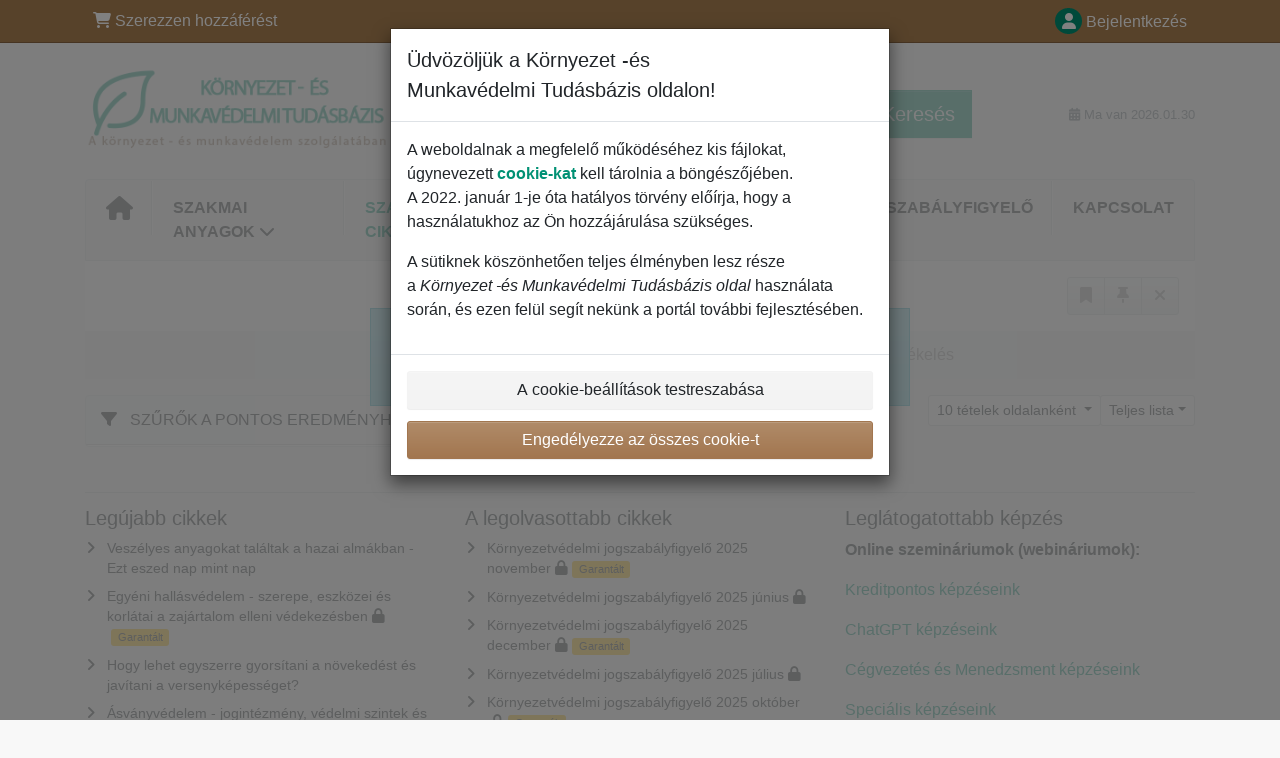

--- FILE ---
content_type: text/html; charset=UTF-8
request_url: https://www.muszakiforum.hu/32/1/kereses/?all=1&ns=724&filter=type:abra;offset=0
body_size: 32254
content:
<!doctype html>
<html lang="en">
  <head>
  		<!-- Google Tag Manager -->
<script>
window.dataLayer = window.dataLayer || [];
function gtag(){window.dataLayer.push(arguments);}
gtag('consent', 'default', {
	'analytics_storage': 'denied',
	'ad_storage': 'denied',
	'ad_user_data': 'denied',
	'ad_personalization': 'denied'
})
window.dataLayer.push({"config":[],"portal":{"portal_id":136,"portal_name":"K\u00f6rnyezet -\u00e9s Munkav\u00e9delmi Tud\u00e1sb\u00e1zis","section":"Keres\u00e9s"},"session":{"wa":"WWW26MU"},"document":[],"user":{"visitor":"Anonymous","reg":{"mmoffercount":""}},"product":[]});
(function(w,d,s,l,i){w[l]=w[l]||[];w[l].push({'gtm.start':
new Date().getTime(),event:'gtm.js'});var f=d.getElementsByTagName(s)[0],
j=d.createElement(s),dl=l!='dataLayer'?'&l='+l:'';j.async=true;j.src=
'https://www.googletagmanager.com/gtm.js?id='+i+dl;f.parentNode.insertBefore(j,f);
})(window,document,'script','dataLayer','GTM-5SQJ8QR');
  window.isGtm = true; // CIF var
</script>
<!-- End Google Tag Manager -->
    <title>Keresés | Környezet -és Munkavédelmi Tudásbázis</title>
    <meta charset="utf-8">
    <meta name="viewport" content="width=device-width, initial-scale=1, shrink-to-fit=no">
<link rel="canonical" href="https://www.muszakiforum.hu/32/1/kereses/?all=1&ns=724&filter=type:abra;offset=0" />
<meta name="robots" content="noindex,follow" />
<meta name="robots" content="index,follow" /><meta name="author" content="Verlag Dash&ouml;fer Kft." /><meta name="copyright" content="Verlag Dash&ouml;fer Kft." /><meta name="publisher" content="Verlag Dash&ouml;fer Kft." /><meta name="revisit-after" content="1 days" /><meta name="description" content="Elsősorban műszaki információkat tartalmazó honlapunkon az alábbi területekhez kapcsolódóan olvashat friss híreket: EU; informatika, K+F; infrastruktúra, közlekedés; környezetvédelem; minőségügy, fogyasztóvédelem; munka- és tűzvédelem.  
A fenti területekhez kapcsolódóan folyamatosan figyeljük a változásokat, újdonságokat, a megjelenő jogszabályokat, pályázatokat, aktuális konferenciákat, kiállításokat. Továbbá a műszaki újságok és kapcsolódó linkek gyűjteményével és ingyenes hírlevelekkel színesítjük oldalunkat.">
<meta name="theme-color" content="#C6403D">
<meta property="og:url" content="https://www.muszakiforum.hu/32/1/kereses/?all=1&ns=724&filter=type:abra;offset=0" />
<meta property="og:type" content="website" />
<meta property="og:title" content="Keresés | Környezet -és Munkavédelmi Tudásbázis" />
<meta property="og:description" content="Elsősorban műszaki információkat tartalmazó honlapunkon az alábbi területekhez kapcsolódóan olvashat friss híreket: EU; informatika, K+F; infrastruktúra, közlekedés; környezetvédelem; minőségügy, fogyasztóvédelem; munka- és tűzvédelem.  
A fenti területekhez kapcsolódóan folyamatosan figyeljük a változásokat, újdonságokat, a megjelenő jogszabályokat, pályázatokat, aktuális konferenciákat, kiállításokat. Továbbá a műszaki újságok és kapcsolódó linkek gyűjteményével és ingyenes hírlevelekkel színesítjük oldalunkat." />
<meta property="og:image" content="https:/images/gen3_muszprofi/logo-og-33.jpg" />
<link rel="icon" href="/favicon.ico" type="image/x-icon" />
<link href="https://www.dashofer.hu/rss/?rss_channel=2" rel="alternate" type="application/rss+xml" title="RSS">
    <!-- Bootstrap CSS -->
<link rel="stylesheet" href="/images//styles/css/jqueryui/jquery-ui.min.css?browsercache=bub6.2.5">
<link rel="stylesheet" href="/images//styles/css/jqueryui/jquery-ui.structure.min.css?browsercache=bub6.2.5">
<link rel="stylesheet" href="/images//styles/css/jqueryui/jquery-ui.theme.min.css?browsercache=bub6.2.5">

        <link rel="stylesheet" href="/images//styles/css/jqueryui/jstree.css?browsercache=bub6.2.5">
     
       
    <link rel="stylesheet" href="/images//styles/css/136_bootstrap4_onlib3_style.css?browsercache=bub6.2.5">
 
		<link rel="stylesheet" href="/js/css/font-awesome-6/css/all.min.css?browsercache=bub6.2.5"><script src='/js/jquery-3.3.1.min.js'></script>
<script src='/js/jquery.ui-1.12.1.min.js'></script>
<script src='/js/bootstrap.4.min.js?browsercache=buabc6.2.5'></script>
<script src='/js/modernizr.4.min.js?browsercache=buabc6.2.5'></script>
<script src="/js/min.js.phtml?js=offcanvas.bootstrap.js&amp;browsercache=buabc6.2.5"></script>
<script>
			jQuery.fn.bootstrapModal = jQuery.fn.modal.noConflict();
		</script>
<script src="/js/min.js.phtml?js=jquery.autocomplete.1.2.js%2Cjquery.multiselect.js%2Cjquery.cookie.js%2Cjquery.cluetip.1.2.5.min.js%2Cjquery.simplemodal.js%2Cjquery.trunk8.js%2Cjquery.sticky-kit.min.js%2Cjquery.scrollto.min.js%2Cjquery.mask.js%2Cjquery.hoverIntent.js%2Ctexthighlighter.js%2Cgettext.js&amp;browsercache=buabc6.2.5"></script>
<script src="/js/jquery.cluetip.1.2.5.min.js"></script>
<script src="/js/jquery.jstree.min.js"></script>
<script src="/js/min.js.phtml?js=cif.basicfuncs.js%2Csearch.js%2Ccif.portalfx.js%2Ccif.prospectvalid.bootstrap.js%2Coffcanvas.js%2Cbootstrap-gallery.js%2Cif-b4-breakpoint.min.js&amp;browsercache=buabc6.2.5"></script>
<script src="/js/min.js.phtml?js=cif.onload.js%2Ccif.forms.js&amp;browsercache=buabc6.2.5" defer></script>
<script src="/js/ekko_lightbox.js?browsercache=buabc6.2.5"></script><script>
var search_account_prospect_step2 = "/34/2/adataim/";
var step_prospect = 0;
addCifString('lang', 'hu');addCifString('lang_iso_code', 'hu');addCifString('presentation_framework', 'bootstrap');addCifString('wa', 'WWW26MU');addCifString('jquery_document_ready_external', '1');addCifString('hidecellimg', '<i class="fas fa-chevron-up"></i>');addCifString('portalsettingscookieexpire', '1');addCifString('showcellimg', '<i class="fas fa-chevron-down"></i>');addCifString('dutipcellrotationspeed', '16000');addCifString('js_prefix', '/');addCifString('portalimagespath', '/images/gen3_muszprofi/');addCifString('systemlang', 'hu');addCifString('querylinkchar', '?');addCifString('viewlawpartlink', '/36/1/');addCifString('lawlinkincluetip', '0');addCifString('msg_time_versions_disabled', 'A dokumentumok verziói nem állnak rendelkezésre');addCifString('onb_common_img_prefix', '/images/onb/common_pictograms/gen3_muszprofi/');addCifString('loaderbig', '<div class="loader-big"><img src="/images/loader.gif" alt="" /></div>');addCifString('loadersmall', '<div class="loader-small"><img src="/images/ajax-loader-small.gif" alt="" /></div>');addCifString('searchinputinfotext', 'Gépelje be a keresőmondatot...');addCifString('usernameinfotext', 'felhasználónév');addCifString('psswinfotext', 'jelszó');addCifString('serpbarelement', '');addCifString('serpbarelementoffset', '');addCifString('show_dom_element_zoom', '0');addCifString('zoom_button_position', '');addCifString('msg_modal_handler', 'nagyítás');addCifString('msg_close', 'Bezárás');addCifString('feedbackname', '');addCifString('feedbackmail', '');addCifString('msg_feedback_your_name', 'Név');addCifString('msg_feedback_your_email', 'E-mail');addCifString('msg_feedback_your_phone', 'Telefonszám ');addCifString('clue_close_button_img', 'close_button.jpg');addCifString('lawlinkprefix', '/?');addCifString('closecluetip', 'Bezár');addCifString('msg_preview', 'Előnézet');addCifString('msg_close', 'Bezárás');addCifString('msg_conjunction_of', 'of');addCifString('requireunlogin', '');addCifString('last_known_login', '');addCifString('enable_known_user_login_dialog_autoopen', '0');addCifString('badlogin', '0');addCifString('allowfeedbackbubble', '1');addCifString('issupportedbrowser', '');addCifString('isie8', '');addCifString('fdpopupdelay', '40000');addCifString('dataquestion_user_name', 'Vezetéknév');addCifString('dataquestion_user_lastname', 'Keresztnév');addCifString('msg_first_and_lastname', 'Vezetéknév és keresztnév');addCifString('showlogin', '');addCifString('step_prospect', '1');addCifString('search_account_prospect_step2', '');addCifString('filtered_select_input_placeholder', '');addCifString('query', '');addCifString('autocompleteOn', '1');addCifString('whisperer_mode', '2');addCifString('force_jquery_autocomplete_version', '1.2');addCifString('icon_search', '<i class="fa-solid fa-search "></i>');addCifString('icon_file_text_o', '<i class="fa-solid fa-copy "></i>');addCifString('user-tie', '<i class="fa-solid fa-user-tie "></i>');addCifString('disablefeedbacksound', '');addCifString('enable_fulsoft_leg_doc_mode', '');addCifString('shorten_title_element', '#documentHeading h1');addCifString('showreport', '');addCifString('search_monitor_help_page', '/34/9/1/');addCifString('msg_delete', 'Törlés');addCifString('msg_really_delete', 'Tényleg töröljük?');addCifString('msg_choose', 'Kérem válasszon');addCifString('srch_in_doc_not_found', 'nincs találat');addCifString('msg_understand', 'OK, értem.');addCifString('reg_ok_button', 'OK');addCifString('enable_contact_prospect', '1');addCifString('passwords_are_not_same', 'A megismételt jelszó egyezik');addCifString('enable_opening_menu_tracking', '0');addCifString('msg_video_connection_error', 'A videó lejátszása jelenleg nem áll rendelkezésre, a rendszer karbantartás alatt áll. Kérlem, próbálja újra később.');addCifString('disable_jasny_bootstrap', '1');addCifString('display_query_in_serpbar', '');addCifString('icon_check', '<i class="fa-solid fa-check "></i>');addCifString('msg_thank_you_for_your_comment', 'Thank you for your comment.');addCifString('admin_favouritedoc_cell_title', 'Kedvenc dokumentumok');addCifString('msg_document_removed_to_fav', 'Document id %link% has been removed from favourites.');addCifString('msg_document_added_to_fav', 'Document id %link% has been added to favourites.');addCifString('filter_items_in_url_param', '');addCifString('msg_not_remind_button', 'Ne emlékeztessen');addCifString('msg_remind_button', 'Emlékeztető');
</script>

<script>


</script>
 
  </head>
  <body>
		<!-- Google Tag Manager (noscript) -->
<noscript><iframe src="https://www.googletagmanager.com/ns.html?id=GTM-5SQJ8QR"
height="0" width="0" style="display:none;visibility:hidden"></iframe></noscript>
<!-- End Google Tag Manager (noscript) -->
    <div class="container-fluid p-0 mb-0">
            	<nav id="topBarSM" class="navbar navbar-expand-xs fixed-top no-gutters p-0 d-lg-none d-xl-none px-0 py-1 d-print-none" role="navigation">
    		<div class="container">
    			<a class="navbar-brand" href="/">
				    <img id="topLogoXs" src="/images/gen3_muszprofi/logo-xs-136.png?browsercache=bueee6.2.5" alt="Környezet -és Munkavédelmi Tudásbázis">
				 </a>
		         <ul class="nav navbar-nav">
				 <li class="nav-item">
		            	<a id="offcanvas-content-tree" class="navbar-toggle nav-link text-dark">
		            		<i class="fa-light fa-folder-tree icon"></i>		            		<div class="text-lowercase">Tartalom</div>
		            	</a>
		            </li>
				 <li class="nav-item">
		            	<a id="menu-search" class="navbar-toggle nav-link text-dark">
							<i class="fa-light fa-search icon"></i>		            		<div class="text-lowercase">KERESÉS</div>
		            	</a>
		            </li>
		            <li class="nav-item">
		            	<a id="menu-login" class="nav-link text-dark">
												            		<i class="fa-light fa-user icon"></i>		            		<div class="text-lowercase">BEJELENTKEZÉS</div>
		            	</a>
		            </li>
		            <li class="nav-item">
		            	  <a id="hamburger" class="navbar-toggle nav-link text-dark">
		            		<div id="nav-icon1">
							  <span></span>
							  <span></span>
							  <span></span>
							</div>
		            		<div class="text-lowercase">menü</div>
		            	</a>
		            </li>
		         </ul>
    		</div>
    	</nav>

          <nav id="topBar" class="navbar navbar-expand-lg fixed-top no-gutters p-0 d-none d-lg-block d-lg-block d-xl-block d-print-none" role="navigation">
            <div class="container">
              <div class="collapse navbar-collapse" id="exCollapsingNavbar">
                <ul class="nav navbar-nav">
                  <li class="nav-item">
                  <a href="https://www.muszakiforum.hu/66/" class="nav-link text-white" target="_blank"><i class="fa-solid fa-shopping-cart "></i> Szerezzen hozzáférést</a>
                  </li>
                </ul>
                <ul class="nav navbar-nav flex-row justify-content-between ml-auto"><li class="dropdown order-1"><a href="#" id="topBarLogin" data-toggle="dropdown" class="nav-link text-white" title="Regisztrált felhasználók részére"><i class="fa-solid fa-user "></i>&nbsp;Bejelentkezés</a><ul class="dropdown-menu dropdown-menu-right drop-menu-login mt-2 animated fadeIn"><li class="pt-3 px-3"><ul class="nav nav-tabs nav-tabs-rounded mb-3" id="LoginTabs" role="tablist"><li class="nav-item"><a class="nav-link active text-dark" id="login-tab" data-toggle="tab" href="#login" role="tab" aria-controls="login" aria-selected="true">Bejelentkezés</a></li><li class="nav-item"><a class="nav-link text-dark" id="reg-tab" data-toggle="tab" href="#registration" role="tab" aria-controls="registration" aria-selected="false">Regisztráció</a></li></ul><div class="tab-content" id="LoginTabsContent"><!-- login tab begin --><div class="tab-pane show active" id="login" role="tabpanel" aria-labelledby="login"><div class="alert alert-danger alert-rounded animated shake d-none" role="alert"><i class="fa-solid fa-lock "></i>A belépéshez használja a felhasználónevét és a jelszavát</div><form class="cif-form" method="post"><div style="display:none;">Input:<noscript><input type="hidden" name="javascript" value="off" /></noscript><input name="i_am_vd_guard" type="text" value=""/><input name="fname" rel="fname1" type="hidden" value="nothing" /><input name="lname" type="hidden" value="value" /><script type="text/javascript">
 var fnameInput = document.querySelectorAll('[rel="fname1"]');
 if(fnameInput.length > 0){for(var i = 0; i < fnameInput.length; i++){fnameInput[i].value='thing';}}
</script></div><input name="formguid" type="hidden" value="1654f02adf22f7e72579792bbe202f63" />
<div class="form-group">
<div class="form-control-icon"><input type="text" name="username"  class="form-control pl-4" required placeholder="felhasználónév"><span class="input-group-addon"><i class="fa-solid fa-user "></i></span></div><div class="invalid-feedback" style="display: none;" data-for="username"> </div></div><div class="form-group">
<div class="form-control-icon"><input type="password" name="userpass"  class="form-control pl-4" required placeholder="jelszó" data-no-trim="true"><span class="reveal-password-trigger" title="Mutassa a jelszót"><i class="fa-solid fa-eye "></i></span><span class="input-group-addon"><i class="fa-solid fa-lock "></i></span></div><div class="invalid-feedback" style="display: none;" data-for="userpass"> </div></div><input type="hidden" name="rememberunask"  value="1"><div class="form-group">
<div class="custom-control  custom-checkbox"><input type="checkbox" name="rememberun" id="rememberun"  class="custom-control-input"><label class="custom-control-label" for="rememberun">Emlékezzen rám</label></div></div><a class="text-dark" href="/34/28/fiokom/?backurl=https%3A%2F%2Fwww.muszakiforum.hu%2F32%2F1%2Fkereses%2F%3Fall%3D1%26ns%3D724%26filter%3Dtype%3Aabra%3Boffset%3D0">
          <p>
            <small>Elfelejtette a jelszavát?</small>
            <br>
            <small>Nem tud bejelentkezni?</small>
          </p>
        </a><div class="form-group">
<button type="submit"  class="btn btn-rounded btn-secondary btn-block">Belépés</button></div></form>
</div><!-- login tab end --><!-- registration tab begin --><div class="tab-pane" id="registration" role="tabpanel" aria-labelledby="registration"><p>Ingyenes E-hírek</p><form id="enlprospect" class="cif-form cif-form-ajax" method="post"><div style="display:none;">Input:<noscript><input type="hidden" name="javascript" value="off" /></noscript><input name="i_am_vd_guard" type="text" value=""/><input name="fname" rel="fname2" type="hidden" value="nothing" /><input name="lname" type="hidden" value="value" /><script type="text/javascript">
 var fnameInput = document.querySelectorAll('[rel="fname2"]');
 if(fnameInput.length > 0){for(var i = 0; i < fnameInput.length; i++){fnameInput[i].value='thing';}}
</script></div><input name="formguid" type="hidden" value="dc854ed1447f2b3619be37a4607aaef3" />
<div class="form-group">
<div class="form-control-icon"><input type="text" name="prospectname"  class="form-control pl-4" required placeholder="Teljes név" pattern=".* .*"><span class="input-group-addon"><i class="fa-solid fa-user "></i></span></div><div class="invalid-feedback" style="display: none;" data-for="prospectname" data-required-invalid="A vezeték és keresztnév nem maradhat üresen!" data-pattern-invalid="A vezeték és keresztnév nem maradhat üresen!"> </div></div><div class="form-group">
<div class="form-control-icon"><input type="email" name="pemail"  class="form-control pl-4" data-custom-validation-function="emailExistsValidation" required placeholder="E-mail" pattern="^[A-Za-z0-9!#$%&amp;*+=?_\{\|\}~\-]+(\.[A-Za-z0-9!#$%&amp;*+=?_\{\|\}~\-]+)*@(([A-Za-z0-9]([A-Za-z0-9\-]{0,61}[A-Za-z0-9])?)\.)+[A-Za-z]{2,63}$"><span class="input-group-addon"><i class="fa-solid fa-at "></i></span></div><div class="invalid-feedback" style="display: none;" data-for="pemail" data-required-invalid="Az e-mail nem lehet üres" data-pattern-invalid="Helytelen az e-mail formátuma!" data-custom-invalid="Az e-mail már regisztrált. Kérjük, válasszon másikat, vagy jelentkezzen be."> </div></div><div class="form-group">
<div class="form-control-icon"><input type="text" name="ptel"  class="form-control pl-4" required placeholder="Telefon" pattern="^\+?[0-9]{1}[0-9 ]{2,16}[0-9]{1}$"><span class="input-group-addon"><i class="fa-solid fa-phone "></i></span></div><div class="invalid-feedback" style="display: none;" data-for="ptel" data-pattern-invalid="Kérem, adja meg a helyes formátumot: +3611234556"> </div></div><script>
        var disallowedRegSubmit=0;
        jQuery(function(){
          jQuery('#CommonAgreeCheckbox1').change(function(){
            if(jQuery(this).prop('checked')) jQuery('#CommonAgreeDiv1').removeClass('is-invalid');
          });
          jQuery('#CommonAgreeCheckbox1').parents('form').each(function(){
            jQuery(this).bind('submit',function(e){
              disallowedRegSubmit=0;
              if(!jQuery('#CommonAgreeCheckbox1').prop('checked')){
                if (typeof portalAlert!='undefined'){
                  portalAlert('A megerősítés nem lehetséges. Kérjük, látogasson el további információért a https://www.dashofer.hu/download/conditions/adoforum_adatkezelesi_tajekoztatoja.pdf?wa=DASH1801 oldalunkra.','OK');
                }else{
                  alert('A megerősítés nem lehetséges. Kérjük, látogasson el további információért a https://www.dashofer.hu/download/conditions/adoforum_adatkezelesi_tajekoztatoja.pdf?wa=DASH1801 oldalunkra.');
                }
                jQuery('#CommonAgreeDiv1').addClass('is-invalid');
                e.preventDefault();
                disallowedRegSubmit=1;
                return false;
              }
              return true;
            });
//            var handlers = jQuery(this).data('events')['submit'];
            var handlers = jQuery._data(this,'events')['submit'];
            var handler = handlers.pop();
            handlers.splice(0, 0, handler);
          });
        });
        </script>
<div id="CommonAgreeDiv1" class="small form-check order-conditions-block common-agree-div"><input type="checkbox"  id="CommonAgreeCheckbox1" class="CommonAgreeCheckbox form-check-input" required="required"><label class="form-check-label" for="CommonAgreeCheckbox1">Az adatkezelési tájékoztatóban foglaltakat megismertem és elfogadom, továbbá a Megrendelés megnyomásával hozzájárulok a regisztráció során megadott személyes adataim kezeléséhez.</label></div><div id="GDPRAgreeDiv1" class="order-conditions-block gdpr-agree-div small form-check"><input type="hidden" name="GDPRAgreeType" value="portal_prospect"><input type="hidden" name="GDPRAgreeRelation" value=""><input type="checkbox" required="required"  id="GDPRAgreeCheckbox1" name="GDPRAgreeCheckbox" class="GDPRAgreeCheckbox form-check-input"><label class="form-check-label" for="GDPRAgreeCheckbox1">Az <a class="cond-gdpr modal-trigger" href="#" title="Személyes adatkezelési irányelv" data-toggle="modal" data-target="#ajax-modal" data-ajax-modal="gdpr">adatkezelési tájékoztatóban</a> foglaltakat megismertem és elfogadtam, továbbá hozzájárulok ahhoz, hogy a Verlag Dashöfer Szakkiadó Kft. a regisztráció során megadott elérhetőségi adataimon keresztül direktmarketing célból megkeressen és részemre hírleveleket küldjön.</label></div><div class="form-group">
<button type="submit"  class="btn btn-rounded btn-secondary btn-block"><i class="fa-solid fa-spinner  fa-spin hidden" title="loading"></i>Regisztráció</button></div><div class="text-center reg-link-prospect-tabs"><a href="/Regisztracio/">Több információ</a></div>
          <div class="alert alert-rounded alert-success prospect-reg-form-info" style="display: none;">
            
          </div>
          <div class="alert alert-rounded alert-danger prospect-reg-form-info-error" style="display: none;">
            
          </div>
          <div class="prospect-reg-form-conditions" title="Regisztrációs feltételek" style="display: none;">
            Az Ön által megadott adatokat bizalmasan kezeljük, harmadik fél részére nem szolgáltatjuk ki. Az 1992. évi LXII. számú törvény alapján azzal, hogy Ön a számunkra szükséges adatokkal kitölti és részünkre eljuttatja a regisztrációs kérdőívet, beleegyezik adatainak piackutatási és reklámcélokra való felhasználására, valamint jelenlegi és jövőbeni Online szolgáltatásokban való alkalmazására, illetve a Dashöfer Szakkiadócsoport egyéb médiáiban történő felhasználására. Felhívjuk a figyelmét arra, hogy adatait a jövőre vonatkozóan bármikor megváltoztathatja, illetve törölheti.
          </div></form>
<script>
                            jQuery(document).ready(function(){
                              ProspectOnSubmit();
                            });
                          </script></div><!-- registration tab end --></div><div class="text-right"><span id="topBarLoginCloseHandle"><i class="fa-solid fa-chevron-up "></i></span></div></li></ul></li></ul><!-- not logged -->
             </div>
           </div>
         </nav>    			<header class="row no-gutters">
				<div class="col d-none d-lg-block d-lg-block d-xl-block d-print-block">
					<div class="container">
						<div class="row align-items-center">
							<div class="col-3 py-3 top-logo-container">
							<h1><a href="/">                   
                    <img id="topLogo" src="/images/gen3_muszprofi/logo-136.png?browsercache=bueee6.2.5" alt="Környezet -és Munkavédelmi Tudásbázis"/>
                    </a></h1>							</div>
							<div class="col-7 col-md-7 py-3 px-xl-5 d-print-none">
								<form  action="/" name="srchform" onsubmit="if(srchform.query.value==''||srchform.query.value==' '||srchform.query.value=='Gépelje be a keresőmondatot...'){portalAlert('Kérem adja meg a keresett szöveget, vagy szövegrészletet!', 'OK');return false;}else{return true;}" accept-charset="utf-8"><input type="hidden" name="fejezet" value="32"><div class="form-row"><div class="col"><label class="sr-only" for="search-input-main"></label><div class="input-group input-group-searchbox text-center  input-group-lg"><input  id="search-input-main" type="text" class="form-control search_input" name="query" value="" title="" placeholder="Gépelje be a keresőmondatot..." required><span class="input-group-append"><button class="btn btn-primary btn-search" type="submit" title="Keresés"><i class="fa-solid fa-search "></i>&nbsp;Keresés</button></span></div></div></div></form>							</div>
							<div class="col d-none d-lg-block d-lg-block d-xl-block py-3 text-right d-print-none">
								<small class="text-muted text-nowrap"><i class="fa-solid fa-calendar-alt "></i> Ma van  2026.01.30</small>
							</div>
						</div>
					</div>
				</div>
        <hr class="d-none d-print-block" style="width: 100%; color: black; height: 1px; background-color:black;" />
			</header>
      
			<div class="modal fade" id="workflowdialog" tabindex="-1" role="dialog" aria-labelledby="workflowdialog" aria-hidden="true">
  <div class="modal-dialog modal-lg" role="document">
    <div class="modal-content">
      <div class="modal-header">
        <h5 class="modal-title" id="workflow-dialog">Fogalomtár</h5>
        <button type="button" class="close" data-dismiss="modal" aria-label="Close">
          <span aria-hidden="true">&times;</span>
        </button>
      </div>
      <div class="modal-body">
        <div id="workflow-navigation-popup" class="workflow-navigation-tree">
          <ul>
<li>Föld<br>
<ul>
<li>A-E
<ul>
<li>text</li>
</ul>
</li>
</ul>
<ul>
<li>F-L
<ul>
<li><a href="https://www.muszakiforum.hu/33/kunhalom-uniqueidRCViWTptZHID4hJTitrBcf_X1JrV-J8UDDulZX7UDBY/?query=kunhalom&serp=1%20" target="_blank">Kunhalom</a></li>
</ul>
</li>
</ul>
<ul>
<li>M-S
<ul>
<li>text</li>
</ul>
</li>
</ul>
<ul>
<li>T-ZS
<ul>
<li>text</li>
</ul>
</li>
</ul>
</li>
<li>Víz
<ul>
<li>A-E
<ul>
<li>text</li>
</ul>
</li>
</ul>
<ul>
<li>F-L
<ul>
<li></li>
<li></li>
</ul>
</li>
</ul>
<ul>
<li>M-S
<ul>
<li></li>
<li>Item</li>
</ul>
</li>
</ul>
<ul>
<li>T-Z
<ul>
<li><a href="https://www.muszakiforum.hu/?uniqueid=RCViWTptZHID4hJTitrBcWqre_AQAEbw9mbKTrAPMMA" title="Talajvíz" target="_blank">Talajvíz</a></li>
</ul>
</li>
</ul>
</li>
<li>Levegő
<ul>
<li>A-E
<ul>
<li></li>
<li></li>
</ul>
</li>
</ul>
<ul>
<li>F-L
<ul>
<li>Item</li>
</ul>
</li>
</ul>
<ul>
<li>M-S
<ul>
<li>Item</li>
</ul>
</li>
</ul>
<ul>
<li>T-Z
<ul>
<li>text</li>
</ul>
</li>
</ul>
</li>
<li>Talaj<br>
<ul>
<li>A-E
<ul>
<li>text</li>
</ul>
</li>
</ul>
<ul>
<li>F-L
<ul>
<li>Item</li>
</ul>
</li>
</ul>
<ul>
<li>M-S
<ul>
<li>Item</li>
</ul>
</li>
</ul>
<ul>
<li>T-Z
<ul>
<li>Item</li>
</ul>
</li>
</ul>
</li>
<li>Élővilág
<ul>
<li>A-E
<ul>
<li>Item</li>
</ul>
</li>
</ul>
<ul>
<li>F-L
<ul>
<li></li>
</ul>
</li>
</ul>
<ul>
<li>M-S
<ul>
<li></li>
</ul>
</li>
</ul>
<ul>
<li>T-Z
<ul>
<li></li>
</ul>
</li>
</ul>
</li>
<li>Hulladék
<ul>
<li>A-E
<ul>
<li></li>
</ul>
</li>
</ul>
<ul>
<li>F-L
<ul>
<li></li>
</ul>
</li>
</ul>
<ul>
<li>M-S
<ul>
<li></li>
</ul>
</li>
</ul>
<ul>
<li>T-Z
<ul>
<li></li>
</ul>
</li>
</ul>
</li>
<li>Vízgazdálkodás
<ul>
<li>A-E
<ul>
<li></li>
</ul>
</li>
</ul>
<ul>
<li>F-L
<ul>
<li></li>
</ul>
</li>
</ul>
<ul>
<li>M-S
<ul>
<li></li>
</ul>
</li>
</ul>
<ul>
<li>T-Z
<ul>
<li></li>
</ul>
</li>
</ul>
</li>
<li>Irodalom
<ul>
<li>A-E
<ul>
<li></li>
</ul>
</li>
</ul>
<ul>
<li>F-L
<ul>
<li></li>
</ul>
</li>
</ul>
<ul>
<li>M-S
<ul>
<li></li>
<li>Item</li>
</ul>
</li>
</ul>
<ul>
<li>T-Z
<ul>
<li>Item</li>
</ul>
</li>
</ul>
</li>
<li>extra
<ul>
<li>A-E
<ul>
<li></li>
</ul>
</li>
</ul>
<ul>
<li>F-L
<ul>
<li></li>
</ul>
</li>
</ul>
<ul>
<li>M-S
<ul>
<li></li>
</ul>
</li>
</ul>
<ul>
<li>T-Z
<ul>
<li>Item</li>
</ul>
</li>
</ul>
</li>
</ul>        </div>
      </div>
    </div>
  </div>
</div>			<div class="row no-gutters d-none d-lg-block d-lg-block d-xl-block d-print-none" id="menuBar">
    		<div class="col">
    		<div class="container">
					<div class="row">
						<div class="col">
							<nav id="opening" class="navbar navbar-expand-lg px-0 bg-light bg-gradient-light border border-top rounded-top">
							  <div class="collapse navbar-collapse">
									<ul class="navbar-nav mr-auto">
									<li class="nav-item"><a title="Kezdőlap" class="nav-link" href="/"><i class="fa-solid fa-home "></i></a></li>
<li class="nav-item dropdown">
<a title="Tartalom kibontása" data-toggle="dropdown" class="nav-link" href="#" id="menuBarContent">Szakmai anyagok <i class="fa-solid fa-chevron-down "></i></a><ul class="dropdown-menu dropdown-menu-opening mt-0 animated fadeIn" role="menu"  id="menuBarContentDropdown">
<li><div class="container-fluid"><div class="row"><div class="col-12 mt-2"><div class="btn-group btn-group-rounded" role="group"><a href="/32/1/kereses/?ns=3157" class="btn btn-outline-light"> teljes tartalom</a><a href="#" class="btn btn-outline-light disabled" title="Ez a művelet csak belépett felhasználóknak elérhető"><i class="fa-solid fa-unlock "></i> elérhető tartalom</a></div>
<div class="divider"></div>
</div>
</div></div></li>
<li><div class="container-fluid"><div class="row"><div class="col-4 mb-3 filter-box" id="topic_vd"><h6 class="m-0 p-2 filter-box-title">Témakörök</h6><ul class="px-2"><li><a href="/32/kereses/?ns=186#filters=topic_vd:munkavedelem">Munkavédelem</a></li><li><a href="/32/kereses/?ns=206#filters=topic_vd:m_szaki">Műszaki</a></li><li><a href="/32/kereses/?ns=227#filters=topic_vd:katasztrofavedelem">Környezetvédelem</a></li><li><a href="/32/kereses/?ns=264#filters=topic_vd:t_zvedelem">Tűzvédelem</a></li><li><a href="/32/kereses/?ns=305#filters=topic_vd:veszelyes_aruk">Veszélyes áruk</a></li><li><a href="/32/kereses/?ns=306#filters=topic_vd:kornyezetvedelem">Fogalomtár</a></li><li><a href="/32/kereses/?ns=319#filters=topic_vd:epitesugy_epulet">Építésügy/Épület</a></li></ul></div><div class="col-4 mb-3 filter-box" id="type"><h6 class="m-0 p-2 filter-box-title">Címkék típusai</h6><ul class="px-2"><li><a href="/32/kereses/?ns=168#filters=type:cikk">Cikk</a></li><li><a href="/32/kereses/?ns=206#filters=type:kerdes_a_valasz">Kérdés - válasz</a></li><li><a href="/32/kereses/?ns=232#filters=type:webinarium">Webinárium</a></li><li><a href="/32/kereses/?ns=234#filters=type:sablon">Sablon</a></li></ul></div></div></div></li>
</ul>
</li>
<li class="nav-item"><a title="Szakértői cikkek" class="nav-link text-primary" href="/32/1/kereses/?ns=1638#offset=0;filters=type%3Ahirek">Szakértői cikkek</a></li>
<li class="nav-item"><a title="Iratminták" class="nav-link" href="/32/?filters=topic_vd%3Akatasztrofavedelem-iratmintak">Iratminták</a></li>
<li class="nav-item"><a title="Webinariumok" class="nav-link text-primary" href="/32/kereses/?all=1&#offset=0;sort_mode=2;constraints=type%3A%22cif_37%22%2Ctype%3A%22cif_41%22%2Ctype%3A%22cms_video%22">Webinariumok</a></li>
<li class="nav-item"><a title="Jogszabályfigyelő" class="nav-link" href="/32/?filters=topic_vd%3Akatasztrofavedelem-jogszabalyfigyelo">Jogszabályfigyelő</a></li>
<li class="nav-item"><a class="nav-link" href="/0/8/fooldal/">Kapcsolat</a></li>
							    </ul>
							  </div>
							</nav>
						</div>
					</div>
					    		</div>
    	</div>
			<script>
          jQuery(document).ready(function(){
						jQuery('#menuBar a.opening-filter-disabled').popover({
							html: true,
							content: function(){
								if (typeof openingFilterDisabledMessage!='undefined' && openingFilterDisabledMessage!=''){
									re = openingFilterDisabledMessage;
								}else{
									var href = jQuery(this).attr('href');
									var re = jQuery.ajax({url: href, dataType: 'html', async: false}).responseText;
									openingFilterDisabledMessage=re;
								}
								return re;
							},
							trigger: 'focus'
						}).click(function(e){e.preventDefault();});
          });
			</script>
		</div>
		<!-- body begin -->
        <div class="container">
			      <!-- serp bar begin -->
			<div id="serp-bar" class="row d-print-none">
				<div class="col">
        <!-- serp bar begin mobile -->
        <div class="p-3 d-lg-none d-xl-none dropdown">
					<button id="menu-filter" class="btn btn-white btn-rounded"><i class="fa-solid fa-filter "></i> Szűrő</button>
          <button class="btn btn-white btn-rounded dropdown-toggle-sort" type="button" id="dropdownMenuButton" data-toggle="dropdown" aria-haspopup="false" aria-expanded="false">

						          <i class="fa-solid fa-sort "></i> Rendezés

						        </button>

						        <div class="dropdown-menu dropdown-sort" aria-labelledby="dropdownMenuButton">
<a rel="sort_mode_handler" href="#" class="sort-mode sort_mode_relevance dropdown-item disabled" onclick="return false;">Relevancia<span class="float-right"> </span></a><a rel="sort_mode_handler" href="#" class="sort-mode sort_mode_datum dropdown-item desc active enabled" onclick="switchSortMode('datum');return false;">D&aacute;tum <span class="float-right"><span class="sort-icon-asc"><i class="fa-solid fa-caret-up "></i></span> <span class="sort-icon-desc"><i class="fa-solid fa-caret-down "></i></span></span></a><a rel="sort_mode_handler" href="#" class="sort-mode sort_mode_abeceda dropdown-item enabled" onclick="switchSortMode('abeceda');return false;">ABC <span class="float-right"><span class="sort-icon-asc"><i class="fa-solid fa-caret-up "></i></span> <span class="sort-icon-desc"><i class="fa-solid fa-caret-down "></i></span></span></a><a rel="sort_mode_handler" href="#" class="sort-mode sort_mode_readership dropdown-item enabled" onclick="switchSortMode('readership');return false;">Olvasás<span class="float-right"> </span></a><a rel="sort_mode_handler" href="#" class="sort-mode sort_mode_rating dropdown-item enabled" onclick="switchSortMode('rating');return false;">Értékelés<span class="float-right"> </span></a></div><script type="text/javascript">
  var sortSettings = jQuery.parseJSON('{"relevance": ["default"],"datum": ["desc","asc"],"abeceda": ["asc","desc"],"readership": ["default"],"rating": ["default"],"system": ["default"]}');
</script>
          				</div> 
        <!-- serp bar end mobile -->       
				<div class="divider dark d-lg-none d-xl-none p-0 m-0"></div>
          			<div id="filter-settings-container" class="bg-white row no-gutters">
						<div id="filter-selected-items" class="filter-selected-items col p-3">
						</div>
						<div class="col-lg-2 col-xl-2 p-3 d-none d-lg-block d-xl-block">
							<div class="btn-group btn-group-rounded float-right" role="group" aria-label="serp-bar-buttons">
								<button type="button" class="btn btn-outline-light text-dark inactive" id="serp-favourite" title="Kedvenceim"><i id="serp-favourite-star-empty"  class="fa-solid fa-bookmark "></i><i id="serp-favourite-star"  class="fa-solid fa-bookmark "></i></button>
								<button type="button" class="btn btn-outline-light text-dark inactive" id="filters-retain" title="Emlékezés a szűrő beállításaira a következő keresésnél "><i class="fa-solid fa-thumbtack "></i></button>
								<button type="button" class="btn btn-outline-light text-dark inactive" id="filters-off" title="minden szűrő törlése"><i class="fa-solid fa-times "></i></button>
							</div>
						</div>
					</div>
          		<div class="divider dark d-lg-none d-xl-none p-0 m-0"></div>
					<div id="serp-caption-sorting" class="bg-gradient-light py-1">
						<div class="container p-0">
							<dir class="row m-0 px-0 py-2">
								<div id="filter-caption" class="col-xs-12 col-sm-12 col-md-12 col-xl-4 col-lg-4"></div>
								<div class="col-xl-8 col-lg-8 px-2 d-none d-lg-block d-xl-block">
									<span class="mr-2"><strong>Rendezés:</strong></span>
<span class="sort-mode sort_mode_relevance text-mediumlight" onclick="return false;">Relevancia</span><a rel="sort_mode_handler" href="#" class="sort-mode sort_mode_datum ml-3 btn-link desc active" onclick="switchSortMode('datum');return false;"><span class="sort-icon-asc"><i class="fa-solid fa-caret-up "></i></span><span class="sort-icon-desc"><i class="fa-solid fa-caret-down "></i></span> D&aacute;tum</a><a rel="sort_mode_handler" href="#" class="sort-mode sort_mode_abeceda ml-3 btn-link" onclick="switchSortMode('abeceda');return false;"><span class="sort-icon-asc"><i class="fa-solid fa-caret-up "></i></span><span class="sort-icon-desc"><i class="fa-solid fa-caret-down "></i></span> ABC</a><a rel="sort_mode_handler" href="#" class="sort-mode sort_mode_readership ml-3 btn-link" onclick="switchSortMode('readership');return false;">Olvasás</a><a rel="sort_mode_handler" href="#" class="sort-mode sort_mode_rating ml-3 btn-link" onclick="switchSortMode('rating');return false;">Értékelés</a><script type="text/javascript">
  var sortSettings = jQuery.parseJSON('{"relevance": ["default"],"datum": ["desc","asc"],"abeceda": ["asc","desc"],"readership": ["default"],"rating": ["default"],"system": ["default"]}');
</script>
								</div>
							</dir>
						</div>
					</div>
				</div> 
			</div>
      <script>
        jQuery(document).ready(function(){
          jQuery('.dropdown-menu.dropdown-sort a.enabled').click(function(e){
  				  e.preventDefault();
  				  var selText = $(this).text();
            if(jQuery('.dropdown-menu.dropdown-sort a.active').hasClass('asc')){
              var sortsmicon = '<i class="fa-solid fa-caret-up "></i>';
            }else if(jQuery('.dropdown-menu.dropdown-sort a.active').hasClass('desc')){
              var sortsmicon = '<i class="fa-solid fa-caret-down "></i>';
            }else{
              var sortsmicon = '<i class="fa-solid fa-sort "></i>';
            }            
  				  jQuery(this).parents('.dropdown').find('.dropdown-toggle-sort').html('Rendezés: ' + selText + sortsmicon);
  				});
          if(jQuery('.dropdown-menu.dropdown-sort a.active').hasClass('asc')){
            var sortsmicon = '<i class="fa-solid fa-caret-up "></i>';
          }else if(jQuery('.dropdown-menu.dropdown-sort a.active').hasClass('desc')){
            var sortsmicon = '<i class="fa-solid fa-caret-down "></i>';
          }else{
            var sortsmicon = '<i class="fa-solid fa-sort "></i>';
          } 
          jQuery('.dropdown-menu.dropdown-sort').parents('.dropdown').find('.dropdown-toggle-sort').html('Rendezés: ' + jQuery('.dropdown-menu.dropdown-sort a.active').text() + sortsmicon);
          jQuery('#serp-caption-sorting a.sort-mode').click(function(e){
            jQuery('.dropdown-menu.dropdown-sort').parents('.dropdown').find('.dropdown-toggle-sort').html('Rendezés: ' + jQuery('.dropdown-menu.dropdown-sort a.active').text() + sortsmicon);
          });
        });
      </script>
			<!-- serp bar end -->			<div class="row">
      				                <main id="main" class="col-xs-12 col-sm-12 col-md-12 col-lg col-xl py-3 main">
        				<!-- bodymiddle --><!-- bodymiddle 32_1_0 nl:  --><script type="text/javascript" src="/js/min.js.phtml?js=search_filter_items.js&amp;browsercache=buabc6.2.5"></script><div id="search">
<div id="searchform"><!--<form>
  <input type=hidden name="fejezet" value="32">
  <input type=hidden name="alfejezet" value="1">
  <input type=hidden name="tartalom" value="0">
  <input type=text name=query value="" class="search_input1"><input type=submit class="search_button1" value=" Keresés ">
  </form>-->
<div id="history" style="display: none;"></div>
<script type="text/javascript" src="/js/jquery.history.js?browsercache=buabc6.2.5"></script>
	<script type="text/javascript">
		  var guaranteedConstraint = 'recency:true';
  var archiveConstraint = 'recency:false';
  var accessYesConstraint = '((((*:* NOT selection:hu_15) AND (*:* NOT selection:hu_40) AND (*:* NOT selection:hu_66) AND (*:* NOT selection:hu_67) AND (*:* NOT selection:hu_68) AND (*:* NOT selection:hu_69) AND (*:* NOT selection:hu_70) AND (*:* NOT selection:hu_71) AND (*:* NOT selection:hu_72) AND (*:* NOT selection:hu_73) AND (*:* NOT selection:hu_74) AND (*:* NOT selection:hu_75) AND (*:* NOT selection:hu_76) AND (*:* NOT selection:hu_83) AND (*:* NOT selection:hu_84) AND (*:* NOT selection:hu_95) AND (*:* NOT selection:hu_96) AND (*:* NOT selection:hu_98) AND (*:* NOT selection:hu_99)) OR schema:usercifhu) AND (latest:true OR schema:dashcifhu OR (schema:legislationhu AND legislation-doc-actual:true)))';
  var accessNoConstraint = '(((selection:hu_15 OR selection:hu_40 OR selection:hu_66 OR selection:hu_67 OR selection:hu_68 OR selection:hu_69 OR selection:hu_70 OR selection:hu_71 OR selection:hu_72 OR selection:hu_73 OR selection:hu_74 OR selection:hu_75 OR selection:hu_76 OR selection:hu_83 OR selection:hu_84 OR selection:hu_95 OR selection:hu_96 OR selection:hu_98 OR selection:hu_99) AND (*:* NOT schema:"usercifhu")) OR ((*:* NOT latest:true) AND (*:* NOT schema:dashcifhu) AND ((*:* NOT schema:legislationhu) OR (*:* NOT legislation-doc-actual:true))))';
		var constraints = new Array();
		var filterItems = new Array();
		var fulsoftTypes = new Array();
		var serConstraints = '';
		var obsoleteSerConstraints = '';
		var serFulsoftTypes = '';

		function fulsoftSearch(types) {
						var query = jQuery('input[name=query]').val();
			jQuery('#resultFulsoftContent').html('<p align="center"><div class="loader-big"><img src="/images/loader.gif" alt="" /></div></p>');
			jQuery.get('/searchcontent.phtml', {
				action: 'searchLaws',
				set: '',
				query: query,
				types: types
			}, function(data) {
				jQuery('#resultFulsoftContent').html(data);
				jQuery('#searchFulsoftFoundCountSpan').text(jQuery('#fulsoftResultCount').text());
			});
		}
		var doSearchDone = 0;

		function doSearch() {
						if (thisPage('offset_0', 1, 0)) doSearchDone = 1;
			//    showContent(1,1);
		}

		function addSearchConstraint(constraint) {
			var searchFulsoft = 0;
			if (constraint.substring(0, 12) == 'fulsoft_type') searchFulsoft = 1;
			var l = constraints.length;
			constraints[l] = constraint;
			prepareConstraints(searchFulsoft);
			tempConstraints = new Array();
			jQuery(constraints).each(function(index, value) {
				if (jQuery.inArray(value, tempConstraints) == '-1') {
					tempConstraints.push(value);
				}
			});
			constraints = tempConstraints;
			var constraintsToHash = constraints.join(',');
			setHashParameter('constraints', constraintsToHash);
			//doSearch();
		}

		function removeSearchConstraint(constraint) {
			var searchFulsoft = 0;
			if (constraint.substring(0, 12) == 'fulsoft_type') searchFulsoft = 1;
			if (constraint.substring(constraint.length - 1, constraint.length) == '*') {
				var removePattern = constraint.substring(0, constraint.length - 2);
				var toRemove = new Array();
				for (var i = 0; i < constraints.length; i++) {
					if (constraints[i].substring(0, removePattern.length) == removePattern || constraints[i].substring(0, removePattern.length + 1) == '(' + removePattern) {
						var l = toRemove.length;
						toRemove[l] = i;
					}
				}
				for (var i = toRemove.length - 1; i >= 0; i--) {
					constraints.splice(parseInt(toRemove[i]), 1);
				}
				prepareConstraints(searchFulsoft);
			} else {
				var ind = jQuery.inArray(constraint, constraints);
				if (ind >= 0) {
					constraints.splice(ind, 1);
					prepareConstraints(searchFulsoft);
					//doSearch();
				}
			}
			var constraintsToHash = constraints.join(',');
			setHashParameter('constraints', constraintsToHash);
		}

		function addSearchFilterItem(filter, item) {
			for (var i = 0; i < filterItems.length; i++) {
				if (filterItems[i].filter == filter && filterItems[i].item == item) {
					// item already in filterItems
					return false;
				}
			}
			var searchFulsoft = 0;
			if (filter == 'fulsoft_type') searchFulsoft = 1;
			var spliceIndex = filterItems.length;
			var spliceCount = 0;
			var subItemSeparatorIndex = item.indexOf('-');
			if (subItemSeparatorIndex > -1) {
				var parentItem = item.substring(0, subItemSeparatorIndex);
				for (var i = filterItems.length - 1; i >= 0; i--) {
					if (filterItems[i].filter == filter) {
						if (filterItems[i].item.indexOf('-') == subItemSeparatorIndex && parentItem == filterItems[i].item.substring(0, subItemSeparatorIndex)) {
							spliceIndex = i + 1;
							break;
						}
					}
				}
				/*var parentItem = item.substring(0, subItemSeparatorIndex);
				for (var i=0; i?filterItems.length; i++){
					if (filterItems[i].filter==filter){
						if (filterItems[i].item.indexOf('-')==subItemSeparatorIndex && filterItems[i].item.substring(0, subItemSeparatorIndex)){ // pokud by se p�esouval na konec
							spliceIndex = i+1;
							break;
						}
					}
				}*/
				if (spliceIndex == filterItems.length) {
					for (var i = filterItems.length - 1; i >= 0; i--) {
						if (filterItems[i].filter == filter) {
							if (parentItem == filterItems[i].item) {
								spliceIndex = i + 1;
								break;
							}
						}
					}
				}
			}
			filterItems.splice(spliceIndex, spliceCount, {
				filter: filter,
				item: item
			});
						var filtersArray = new Array();
			for (var i = 0; i < filterItems.length; i++) {
				filtersArray.push(filterItems[i].filter + ':' + filterItems[i].item);
			}
			var filtersToHash = filtersArray.join(',');
			setHashParameter('filters', filtersToHash);
			prepareConstraints(searchFulsoft);
		}

		function removeSearchFilterItem(filter, item) {
			var searchFulsoft = 0;
			if (filter == 'fulsoft_type') searchFulsoft = 1;
			var splicedFilterItems = new Array();
			for (var i = 0; i < filterItems.length; i++) {
				if (filterItems[i].filter != filter || (item != '*' && filterItems[i].item != item)) {
					splicedFilterItems.push(filterItems[i]);
				}
			}
			if (splicedFilterItems.length != filterItems.length) {
				filterItems = splicedFilterItems;
				var filtersArray = new Array();
				for (var i = 0; i < filterItems.length; i++) {
					filtersArray.push(filterItems[i].filter + ':' + filterItems[i].item);
				}
				var filtersToHash = filtersArray.join(',');
				setHashParameter('filters', filtersToHash);
				prepareConstraints(searchFulsoft);
			}
		}

		function getFilterItemsFromString(filterItemsString) {
			var filterItemsArray = new Array();
			if (typeof filterItemsString != 'undefined' && filterItemsString) {
				var filterItemsStringSanitized = filterItemsString.replace(', ', '[comma] ');
				var filtersArray = filterItemsStringSanitized.split(',');
				for (var i = 0; i < filtersArray.length; i++) {
					var keyValArr = filtersArray[i].split(':');
					if (keyValArr[0] != '' && keyValArr[1] != '') {
						var item = '';
						for (var j = 1; j < keyValArr.length; j++) {
							item += keyValArr[j];
						}
						item = item.replace('[comma] ', ', ');
						filterItemsArray.push({
							filter: keyValArr[0],
							item: item
						});
					}
				}
			}
			return filterItemsArray;
		}

		function getFilterItemsFromHash() {
			var filtersFromHash = getHashParameter('filters');
			var filterItemsArray = getFilterItemsFromString(filtersFromHash);
						return filterItemsArray;
		}

		class CifURLSearchParams{ // URLSearchParams for other encoding than utf-8
			constructor(URLSearchParamsString){
				if (URLSearchParamsString.substring(0, 1)=='?'){
					URLSearchParamsString = URLSearchParamsString.substring(1);
				}
				var URLSearchParamsArr = URLSearchParamsString.split('&');
				this.URLSearchParams = new Object;
				for (var i = 0; i < URLSearchParamsArr.length; i++) {
					var pair = URLSearchParamsArr[i].split('=');
					var URLSearchParamValue = pair[1];
					URLSearchParamValue = URLSearchParamValue.replaceAll('%3A', ':');
					URLSearchParamValue = URLSearchParamValue.replaceAll('%2C', ',');
					this.URLSearchParams[pair[0]]=URLSearchParamValue;
				}
			}
			get(param){
				if (typeof this.URLSearchParams[param]!='undefined'){
					return this.URLSearchParams[param];
				}else{
					return '';
				}
			}
			set(param, value){
				this.URLSearchParams[param]=value;
			}
			delete(param){
				if (typeof this.URLSearchParams[param]!='undefined'){
					delete this.URLSearchParams[param];
				}
			}
			toString(){
				var URLSearchParamsString = '';
				var URLSearchParamsArr = new Array();
				for (var URLSearchParam in this.URLSearchParams) {
					var URLSearchParamValue = this.URLSearchParams[URLSearchParam];
					URLSearchParamValue = URLSearchParamValue.replaceAll(':', '%3A');
					URLSearchParamValue = URLSearchParamValue.replaceAll(',', '%2C');
					URLSearchParamsArr.push(URLSearchParam+'='+URLSearchParamValue);
				}
				if (URLSearchParamsArr.length>0){
					URLSearchParamsString = URLSearchParamsArr.join('&');
				}
				return URLSearchParamsString;
			}
		}


		function getFilterItemsFromUrlParam() {
			var queryParams = new URLSearchParams(window.location.search);
			var filterItemsString = queryParams.get('filters');
			var filterItemsArray = getFilterItemsFromString(filterItemsString);
						return filterItemsArray;
		}

		function setFilterItemsToUrlParam(pushState) {
			if (getCifString('filter_items_in_url_param') == 1) {
        var locationHash = document.location.hash;
        filterItemsArray = new Array();
				if (typeof filterItems != 'undefined') {
					for (var i = 0; i < filterItems.length; i++) {
						filterItemsArray.push(filterItems[i].filter + ':' + filterItems[i].item);
					}
				}
				var filterItemsString = filterItemsArray.join(',');
				var queryParams = new URLSearchParams(window.location.search);
				if (filterItemsString != '') {
					queryParams.set('filters', filterItemsString);
				}else{
					queryParams.delete('filters');
				}
				queryParams.delete('ns');
				var queryParamsString = queryParams.toString();
				if (queryParamsString!=''){
					queryParamsString = '?'+queryParamsString;
				}
        queryParamsString+=locationHash.replace(/filters=[^;]*/gi, '');
				if (typeof(pushState) == 'undefined' || !pushState) {
					history.replaceState({
						filterItemsArray
					}, null, queryParamsString);
				} else {
					history.pushState({
						filterItemsArray
					}, null, queryParamsString);
				}
			}
		}
		var searchFiltersDef = new Object();
searchFiltersDef.topic_vd = {id: 'topic_vd', type: '2-level-mapped', name: 'Témakörök', facet: 'topic_vd', selected: '0', multiselect: '0', allowMultiselect: '1', required: '0', showCount: '1', showLevel1Count: '1', width: '', appendhtml: '', shortenLength: '0', defaultToggleState: 0, disabled: false, adminOnly: false, hidden: false,
	items: {
		'munkavedelem': {key: 'munkavedelem', name: 'Munkavédelem', validName: 'Munkavédelem', count: '0', selected: '0', childrenSelected: '0', type: 'single', constraint: 'topic_vd:351 OR topic_vd:352 OR topic_vd:353 OR topic_vd:354 OR topic_vd:355 OR topic_vd:356 OR topic_vd:357 OR topic_vd:358 OR topic_vd:359 OR topic_vd:360 OR topic_vd:361 OR topic_vd:362 OR topic_vd:363 OR topic_vd:364 OR topic_vd:365 OR topic_vd:366 OR topic_vd:367 OR topic_vd:368 OR topic_vd:369 OR topic_vd:370',
			items: {
				'jogi_hatter': {key: 'jogi_hatter', name: 'Jogi háttér', validName: 'Jogi háttér', count: '0', selected: '0', type: 'single', constraint: 'topic_vd:351'},
				'm_szaki_eloirasok': {key: 'm_szaki_eloirasok', name: 'Műszaki előírások', validName: 'Műszaki előírások', count: '0', selected: '0', type: 'single', constraint: 'topic_vd:352'},
				'hatosag_munkavedelem': {key: 'hatosag_munkavedelem', name: 'Hatóság (munkavédelem)', validName: 'Hatóság (munkavédelem)', count: '0', selected: '0', type: 'single', constraint: 'topic_vd:353'},
				'munkabiztonsag': {key: 'munkabiztonsag', name: 'Munkabiztonság', validName: 'Munkabiztonság', count: '0', selected: '0', type: 'single', constraint: 'topic_vd:354'},
				'egyeni_vedoeszkozok': {key: 'egyeni_vedoeszkozok', name: 'Egyéni védőeszközök', validName: 'Egyéni védőeszközök', count: '0', selected: '0', type: 'single', constraint: 'topic_vd:355'},
				'kockazatkezeles': {key: 'kockazatkezeles', name: 'Kockázatkezelés', validName: 'Kockázatkezelés', count: '0', selected: '0', type: 'single', constraint: 'topic_vd:356'},
				'biztonsagi_jelzesek': {key: 'biztonsagi_jelzesek', name: 'Biztonsági jelzések', validName: 'Biztonsági jelzések', count: '0', selected: '0', type: 'single', constraint: 'topic_vd:357'},
				'esettanulmany': {key: 'esettanulmany', name: 'Esettanulmány', validName: 'Esettanulmány', count: '0', selected: '0', type: 'single', constraint: 'topic_vd:358'},
				'munkahigenia': {key: 'munkahigenia', name: 'Munkahigénia', validName: 'Munkahigénia', count: '0', selected: '0', type: 'single', constraint: 'topic_vd:359'},
				'foglalkozas_egeszsegugy': {key: 'foglalkozas_egeszsegugy', name: 'Foglalkozás-egészségügy', validName: 'Foglalkozás-egészségügy', count: '0', selected: '0', type: 'single', constraint: 'topic_vd:360'},
				'ellenorzes': {key: 'ellenorzes', name: 'Ellenőrzés', validName: 'Ellenőrzés', count: '0', selected: '0', type: 'single', constraint: 'topic_vd:361'},
				'munkabaleset': {key: 'munkabaleset', name: 'Munkabaleset', validName: 'Munkabaleset', count: '0', selected: '0', type: 'single', constraint: 'topic_vd:362'},
				'gepjarm': {key: 'gepjarm', name: 'Gépjármű', validName: 'Gépjármű', count: '0', selected: '0', type: 'single', constraint: 'topic_vd:363'},
				'anyagmozgatas_tarolas': {key: 'anyagmozgatas_tarolas', name: 'Anyagmozgatás, tárolás', validName: 'Anyagmozgatás, tárolás', count: '0', selected: '0', type: 'single', constraint: 'topic_vd:364'},
				'szinhaz': {key: 'szinhaz', name: 'Színház', validName: 'Színház', count: '0', selected: '0', type: 'single', constraint: 'topic_vd:365'},
				'vizugy': {key: 'vizugy', name: 'Vízügy', validName: 'Vízügy', count: '0', selected: '0', type: 'single', constraint: 'topic_vd:366'},
				'kereskedelem': {key: 'kereskedelem', name: 'Kereskedelem', validName: 'Kereskedelem', count: '0', selected: '0', type: 'single', constraint: 'topic_vd:367'},
				'vegyipar': {key: 'vegyipar', name: 'Vegyipar', validName: 'Vegyipar', count: '0', selected: '0', type: 'single', constraint: 'topic_vd:368'},
				'ipari_gepek': {key: 'ipari_gepek', name: 'Ipari gépek', validName: 'Ipari gépek', count: '0', selected: '0', type: 'single', constraint: 'topic_vd:369'},
				'mezogazdasag': {key: 'mezogazdasag', name: 'Mezőgazdaság', validName: 'Mezőgazdaság', count: '0', selected: '0', type: 'single', constraint: 'topic_vd:370'}
			}
		},
		'm_szaki': {key: 'm_szaki', name: 'Műszaki', validName: 'Műszaki', count: '0', selected: '0', childrenSelected: '0', type: 'single', constraint: 'topic_vd:10528 OR topic_vd:10525 OR topic_vd:10526 OR topic_vd:10527 OR topic_vd:10529 OR topic_vd:10530 OR topic_vd:10531 OR topic_vd:10533 OR topic_vd:10534 OR topic_vd:10532',
			items: {
				'informatikai_bizottsag': {key: 'informatikai_bizottsag', name: 'Informatikai bizottság', validName: 'Informatikai bizottság', count: '0', selected: '0', type: 'single', constraint: 'topic_vd:10528'},
				'munkavedelem': {key: 'munkavedelem', name: 'Munkavédelem', validName: 'Munkavédelem', count: '0', selected: '0', type: 'single', constraint: 'topic_vd:10525'},
				't_zvedelem': {key: 't_zvedelem', name: 'Tűzvédelem', validName: 'Tűzvédelem', count: '0', selected: '0', type: 'single', constraint: 'topic_vd:10526'},
				'kornyezetvedelem': {key: 'kornyezetvedelem', name: 'Környezetvédelem', validName: 'Környezetvédelem', count: '0', selected: '0', type: 'single', constraint: 'topic_vd:10527'},
				'minosegbiztositas': {key: 'minosegbiztositas', name: 'Minőségbiztosítás', validName: 'Minőségbiztosítás', count: '0', selected: '0', type: 'single', constraint: 'topic_vd:10529'},
				'szallitmanyozas': {key: 'szallitmanyozas', name: 'Szállítmányozás', validName: 'Szállítmányozás', count: '0', selected: '0', type: 'single', constraint: 'topic_vd:10530'},
				'veszelyes_aruk': {key: 'veszelyes_aruk', name: 'Veszélyes áruk', validName: 'Veszélyes áruk', count: '0', selected: '0', type: 'single', constraint: 'topic_vd:10531'},
				'katasztrofavedelem': {key: 'katasztrofavedelem', name: 'Katasztrófavédelem', validName: 'Katasztrófavédelem', count: '0', selected: '0', type: 'single', constraint: 'topic_vd:10532'},
				'szotar': {key: 'szotar', name: 'Szótár', validName: 'Szótár', count: '0', selected: '0', type: 'single', constraint: 'topic_vd:10533'},
				'egyebb_m_szaki': {key: 'egyebb_m_szaki', name: 'Egyébb műszaki', validName: 'Egyébb műszaki', count: '0', selected: '0', type: 'single', constraint: 'topic_vd:10534'}
			}
		},
		'katasztrofavedelem': {key: 'katasztrofavedelem', name: 'Környezetvédelem', validName: 'Környezetvédelem', count: '0', selected: '0', childrenSelected: '0', type: 'single', constraint: 'topic_vd:10649 OR topic_vd:10667 OR topic_vd:16 OR topic_vd:10582 OR topic_vd:339 OR topic_vd:340 OR topic_vd:341 OR topic_vd:342 OR topic_vd:343 OR topic_vd:344',
			items: {
				'jogi_hatter': {key: 'jogi_hatter', name: 'Jogi háttér', validName: 'Jogi háttér', count: '0', selected: '0', type: 'single', constraint: 'topic_vd:339'},
				'hatosag_katsztrofavedelem': {key: 'hatosag_katsztrofavedelem', name: 'Hatóság (katsztrófavédelem)', validName: 'Hatóság (katsztrófavédelem)', count: '0', selected: '0', type: 'single', constraint: 'topic_vd:340'},
				'onkormanyzat_kozbiztonsagi_referens': {key: 'onkormanyzat_kozbiztonsagi_referens', name: 'Önkormányzat, közbiztonsági referens', validName: 'Önkormányzat, közbiztonsági referens', count: '0', selected: '0', type: 'single', constraint: 'topic_vd:341'},
				'iparbiztonsag': {key: 'iparbiztonsag', name: 'Iparbiztonság', validName: 'Iparbiztonság', count: '0', selected: '0', type: 'single', constraint: 'topic_vd:342'},
				'polgari_vedelem': {key: 'polgari_vedelem', name: 'Polgári védelem', validName: 'Polgári védelem', count: '0', selected: '0', type: 'single', constraint: 'topic_vd:343'},
				'minoseg_kockazata': {key: 'minoseg_kockazata', name: 'Minőség kockázata', validName: 'Minőség kockázata', count: '0', selected: '0', type: 'single', constraint: 'topic_vd:344'},
				'jogszabalyfigyelo': {key: 'jogszabalyfigyelo', name: 'Jogszabályfigyelő', validName: 'Jogszabályfigyelő', count: '0', selected: '0', type: 'single', constraint: 'topic_vd:10582'},
				'környezetvédelem': {key: 'környezetvédelem', name: 'Környezetvédelem', validName: 'Környezetvédelem', count: '0', selected: '0', type: 'single', constraint: 'topic_vd:16'},
				'jogszfpdf': {key: 'jogszfpdf', name: 'Jogszfpdf', validName: 'Jogszfpdf', count: '0', selected: '0', type: 'single', constraint: 'topic_vd:10667'},
				'iratmintak': {key: 'iratmintak', name: 'Iratminták', validName: 'Iratminták', count: '0', selected: '0', type: 'single', constraint: 'topic_vd:10649'}
			}
		},
		't_zvedelem': {key: 't_zvedelem', name: 'Tűzvédelem', validName: 'Tűzvédelem', count: '0', selected: '0', childrenSelected: '0', type: 'single', constraint: 'topic_vd:1259 OR topic_vd:1260 OR topic_vd:1261 OR topic_vd:345 OR topic_vd:346 OR topic_vd:347 OR topic_vd:348 OR topic_vd:350',
			items: {
				'jogi_hatter': {key: 'jogi_hatter', name: 'Jogi háttér', validName: 'Jogi háttér', count: '0', selected: '0', type: 'single', constraint: 'topic_vd:345'},
				'hatosag_t_zvedelem': {key: 'hatosag_t_zvedelem', name: 'Hatóság (tűzvédelem)', validName: 'Hatóság (tűzvédelem)', count: '0', selected: '0', type: 'single', constraint: 'topic_vd:346'},
				't_zoltosag': {key: 't_zoltosag', name: 'Tűzoltóság', validName: 'Tűzoltóság', count: '0', selected: '0', type: 'single', constraint: 'topic_vd:347'},
				'onkormanyzat': {key: 'onkormanyzat', name: 'Önkormányzat', validName: 'Önkormányzat', count: '0', selected: '0', type: 'single', constraint: 'topic_vd:348'},
				't_zriado_terv': {key: 't_zriado_terv', name: 'Tűzriadó terv', validName: 'Tűzriadó terv', count: '0', selected: '0', type: 'single', constraint: 'topic_vd:1259'},
				't_zvedelmi_oktatas': {key: 't_zvedelmi_oktatas', name: 'Tűzvédelmi oktatás', validName: 'Tűzvédelmi oktatás', count: '0', selected: '0', type: 'single', constraint: 'topic_vd:1260'},
				't_zvedelmi_szabalyzat': {key: 't_zvedelmi_szabalyzat', name: 'Tűzvédelmi szabályzat', validName: 'Tűzvédelmi szabályzat', count: '0', selected: '0', type: 'single', constraint: 'topic_vd:1261'},
				'ellenorzes': {key: 'ellenorzes', name: 'Ellenőrzés', validName: 'Ellenőrzés', count: '0', selected: '0', type: 'single', constraint: 'topic_vd:350'}
			}
		},
		'veszelyes_aruk': {key: 'veszelyes_aruk', name: 'Veszélyes áruk', validName: 'Veszélyes áruk', count: '0', selected: '0', childrenSelected: '0', type: 'single', constraint: 'topic_vd:1103 OR topic_vd:1106 OR topic_vd:14 OR topic_vd:200 OR topic_vd:256 OR topic_vd:371 OR topic_vd:372 OR topic_vd:373 OR topic_vd:383',
			items: {
				'clp': {key: 'clp', name: 'CLP', validName: 'CLP', count: '0', selected: '0', type: 'single', constraint: 'topic_vd:372'},
				'europai_unio_rendszere': {key: 'europai_unio_rendszere', name: 'Európai Unió rendszere', validName: 'Európai Unió rendszere', count: '0', selected: '0', type: 'single', constraint: 'topic_vd:256'},
				'reach': {key: 'reach', name: 'REACH', validName: 'REACH', count: '0', selected: '0', type: 'single', constraint: 'topic_vd:371'},
				'hatosag_veszelyes_aruk': {key: 'hatosag_veszelyes_aruk', name: 'Hatóság (veszélyes áruk)', validName: 'Hatóság (veszélyes áruk)', count: '0', selected: '0', type: 'single', constraint: 'topic_vd:383'},
				'munka_es_pihenoido': {key: 'munka_es_pihenoido', name: 'Munka- és pihenőidő', validName: 'Munka- és pihenőidő', count: '0', selected: '0', type: 'single', constraint: 'topic_vd:1103'},
				'munkajog': {key: 'munkajog', name: 'Munkajog', validName: 'Munkajog', count: '0', selected: '0', type: 'single', constraint: 'topic_vd:200'},
				'munkavedelem': {key: 'munkavedelem', name: 'Munkavédelem', validName: 'Munkavédelem', count: '0', selected: '0', type: 'single', constraint: 'topic_vd:14'},
				'munkaviszony': {key: 'munkaviszony', name: 'Munkaviszony', validName: 'Munkaviszony', count: '0', selected: '0', type: 'single', constraint: 'topic_vd:1106'},
				'veszelyes_aruk_szallitasa': {key: 'veszelyes_aruk_szallitasa', name: 'Veszélyes áruk szállítása', validName: 'Veszélyes áruk szállítása', count: '0', selected: '0', type: 'single', constraint: 'topic_vd:373'}
			}
		},
		'kornyezetvedelem': {key: 'kornyezetvedelem', name: 'Fogalomtár', validName: 'Fogalomtár', count: '0', selected: '0', childrenSelected: '0', type: 'single', constraint: 'topic_vd:379 OR topic_vd:381 OR topic_vd:382 OR topic_vd:383 OR topic_vd:384 OR topic_vd:385 OR topic_vd:378 OR topic_vd:377 OR topic_vd:376 OR topic_vd:380 OR topic_vd:376 OR topic_vd:385 OR topic_vd:385 OR topic_vd:385',
			items: {
				'fold': {key: 'fold', name: 'Föld', validName: 'Föld', count: '0', selected: '0', type: 'single', constraint: 'topic_vd:376'},
				'viz': {key: 'viz', name: 'Víz', validName: 'Víz', count: '0', selected: '0', type: 'single', constraint: 'topic_vd:378'},
				'levego': {key: 'levego', name: 'Levegő', validName: 'Levegő', count: '0', selected: '0', type: 'single', constraint: 'topic_vd:377'},
				'talaj': {key: 'talaj', name: 'Talaj', validName: 'Talaj', count: '0', selected: '0', type: 'single', constraint: 'topic_vd:379'},
				'hulladek': {key: 'hulladek', name: 'Hulladék', validName: 'Hulladék', count: '0', selected: '0', type: 'single', constraint: 'topic_vd:376'},
				'veszelyes_anyag': {key: 'veszelyes_anyag', name: 'Veszélyes anyag', validName: 'Veszélyes anyag', count: '0', selected: '0', type: 'single', constraint: 'topic_vd:380'},
				'csomagolo_anyag': {key: 'csomagolo_anyag', name: 'Csomagoló anyag', validName: 'Csomagoló anyag', count: '0', selected: '0', type: 'single', constraint: 'topic_vd:381'},
				'termekdij': {key: 'termekdij', name: 'Termékdíj', validName: 'Termékdíj', count: '0', selected: '0', type: 'single', constraint: 'topic_vd:382'},
				'hatosag': {key: 'hatosag', name: 'Hatóság', validName: 'Hatóság', count: '0', selected: '0', type: 'single', constraint: 'topic_vd:383'},
				'jogi_hatter': {key: 'jogi_hatter', name: 'Jogi háttér', validName: 'Jogi háttér', count: '0', selected: '0', type: 'single', constraint: 'topic_vd:384'},
				'nyomtatvany': {key: 'nyomtatvany', name: 'Nyomtatvány', validName: 'Nyomtatvány', count: '0', selected: '0', type: 'single', constraint: 'topic_vd:385'},
				'elovilag': {key: 'elovilag', name: 'Élővilág', validName: 'Élővilág', count: '0', selected: '0', type: 'single', constraint: 'topic_vd:385'},
				'vizgazdalkodas': {key: 'vizgazdalkodas', name: 'Vízgazdálkodás', validName: 'Vízgazdálkodás', count: '0', selected: '0', type: 'single', constraint: 'topic_vd:385'},
				'irodalom': {key: 'irodalom', name: 'Irodalom', validName: 'Irodalom', count: '0', selected: '0', type: 'single', constraint: 'topic_vd:385'}
			}
		},
		'epitesugy_epulet': {key: 'epitesugy_epulet', name: 'Építésügy/Épület', validName: 'Építésügy/Épület', count: '0', selected: '0', childrenSelected: '0', type: 'single', constraint: 'topic_vd:9',
			items: {
				'epitesugy_epulet': {key: 'epitesugy_epulet', name: 'Építésügy/Épület', validName: 'Építésügy/Épület', count: '0', selected: '0', type: 'single', constraint: 'topic_vd:9'}
			}
		},
		'uzemorvos_info': {key: 'uzemorvos_info', name: 'Üzemorvos infó', validName: 'Üzemorvos infó', count: '0', selected: '0', childrenSelected: '0', type: 'single', constraint: 'topic_vd:10679',
			items: {
				'uzemorvos_info': {key: 'uzemorvos_info', name: 'Üzemorvos infó', validName: 'Üzemorvos infó', count: '0', selected: '0', type: 'single', constraint: 'topic_vd:10679'}
			}
		}
	}};
searchFiltersDef.type = {id: 'type', type: 'mapped', name: 'Címkék típusai', facet: 'type', selected: '0', multiselect: '0', allowMultiselect: '1', required: '0', showCount: '1', showLevel1Count: '1', width: '', appendhtml: '', shortenLength: '0', defaultToggleState: 0, disabled: false, adminOnly: false, hidden: false,
	items: {
		'abra': {key: 'abra', name: 'Ábra', validName: 'Ábra', count: '0', selected: '0', type: 'single', constraint: 'type:"cms_illustration"'},
		'cikk': {key: 'cikk', name: 'Cikk', validName: 'Cikk', count: '0', selected: '0', type: 'single', constraint: 'type:"cif_1" OR type:"cif_15" OR type:"cif_9" OR type:"cms_article" OR type:"cms_encyclopaedia" OR type:"cms_text"'},
		'esettanulmany': {key: 'esettanulmany', name: 'Esettanulmány', validName: 'Esettanulmány', count: '0', selected: '0', type: 'single', constraint: 'type:"cms_case_study"'},
		'kerdes_a_valasz': {key: 'kerdes_a_valasz', name: 'Kérdés - válasz', validName: 'Kérdés - válasz', count: '0', selected: '0', type: 'single', constraint: 'type:"cif_2" OR type:"cif_3" OR type:"cms_qa" OR type:"cms_qa_title" OR type:"cms_qanda" OR type:"cms_quest" OR type:"cms_question"'},
		'lista': {key: 'lista', name: 'Lista', validName: 'Lista', count: '0', selected: '0', type: 'single', constraint: 'type:"cms_list"'},
		'pelda': {key: 'pelda', name: 'Példa', validName: 'Példa', count: '0', selected: '0', type: 'single', constraint: 'type:"cms_example"'},
		'tablazat': {key: 'tablazat', name: 'Táblázat', validName: 'Táblázat', count: '0', selected: '0', type: 'single', constraint: 'type:"cms_datatable"'},
		'vonatkozo_joganyag': {key: 'vonatkozo_joganyag', name: 'Vonatkozó joganyag', validName: 'Vonatkozó joganyag', count: '0', selected: '0', type: 'single', constraint: 'type:"cms_legislation"'},
		'webinarium': {key: 'webinarium', name: 'Webinárium', validName: 'Webinárium', count: '0', selected: '0', type: 'single', constraint: 'type:"cif_37" OR type:"cif_41" OR type:"cms_video"'},
		'sablon': {key: 'sablon', name: 'Sablon', validName: 'Sablon', count: '0', selected: '0', type: 'single', constraint: 'type:"cms_sablon"'},
		'hirek': {key: 'hirek', name: 'Hírek', validName: 'Hírek', count: '0', selected: '0', type: 'single', constraint: 'area:"914" OR area:"160"'}
	}};
searchFiltersDef.recency = {id: 'recency', type: 'special', name: 'Aktualitás', facet: 'recency', selected: '0', multiselect: '0', allowMultiselect: '0', required: '0', showCount: '1', showLevel1Count: '1', width: '', appendhtml: '', shortenLength: '0', defaultToggleState: 0, disabled: false, adminOnly: false, hidden: false,
	items: {
		'guaranteed': {key: 'guaranteed', name: '<span class="guaranted" title="Garantált" rel="Garance">Garantált</span>', validName: 'Garantált', count: '0', selected: '0', type: 'single', constraint: 'recency:true'},
		'archive': {key: 'archive', name: '<span class="archive" title="Archiv" rel="Archiv">Archív</span>', validName: 'Archív', count: '0', selected: '0', type: 'single', constraint: 'recency:false'}
	}};
var guaranteedPeriodConstraintAlias = 'recency:guaranteed';
var archivePeriodConstraintAlias = 'recency:archive';
searchFiltersDef.access = {id: 'access', type: 'special', name: 'Elérhető tartalom', facet: 'access', selected: '0', multiselect: '0', allowMultiselect: '0', required: '0', showCount: '1', showLevel1Count: '1', width: '', appendhtml: '', shortenLength: '0', defaultToggleState: 0, disabled: false, adminOnly: false, hidden: false,
	items: {
		'yes': {key: 'yes', name: 'Elérhető', validName: 'Elérhető', count: '0', selected: '0', type: 'composed', constraint: '((((*:* NOT selection:hu_15) AND (*:* NOT selection:hu_40) AND (*:* NOT selection:hu_66) AND (*:* NOT selection:hu_67) AND (*:* NOT selection:hu_68) AND (*:* NOT selection:hu_69) AND (*:* NOT selection:hu_70) AND (*:* NOT selection:hu_71) AND (*:* NOT selection:hu_72) AND (*:* NOT selection:hu_73) AND (*:* NOT selection:hu_74) AND (*:* NOT selection:hu_75) AND (*:* NOT selection:hu_76) AND (*:* NOT selection:hu_83) AND (*:* NOT selection:hu_84) AND (*:* NOT selection:hu_95) AND (*:* NOT selection:hu_96) AND (*:* NOT selection:hu_98) AND (*:* NOT selection:hu_99)) OR schema:usercifhu) AND (latest:true OR schema:dashcifhu OR (schema:legislationhu AND legislation-doc-actual:true)))'}
	}};
searchFiltersDef.letter = {id: 'letter', type: 'mapped', name: 'alphabetical', facet: 'letter', selected: '0', multiselect: '0', allowMultiselect: '0', required: '0', showCount: '0', showLevel1Count: '1', width: '', appendhtml: '', shortenLength: '0', defaultToggleState: 0, disabled: false, adminOnly: false, hidden: false,
	items: {
		'': {key: '', name: '§', validName: '§', count: '0', selected: '0', type: 'single', constraint: 'letter:"§"'},
		'0_9': {key: '0_9', name: '0 - 9', validName: '0 - 9', count: '0', selected: '0', type: 'single', constraint: 'letter:0 OR letter:1 OR letter:2 OR letter:3 OR letter:4 OR letter:5 OR letter:6 OR letter:7 OR letter:8 OR letter:9'},
		'a_d': {key: 'a_d', name: 'A - D', validName: 'A - D', count: '0', selected: '0', type: 'single', constraint: 'letter:"A" OR letter:"B" OR letter:"C" OR letter:"D" OR letter:"Á"'},
		'e_h': {key: 'e_h', name: 'E - H', validName: 'E - H', count: '0', selected: '0', type: 'single', constraint: 'letter:"E" OR letter:"F" OR letter:"G" OR letter:"H" OR letter:"É"'},
		'i_m': {key: 'i_m', name: 'I - M', validName: 'I - M', count: '0', selected: '0', type: 'single', constraint: 'letter:"I" OR letter:"J" OR letter:"K" OR letter:"L" OR letter:"M" OR letter:"Í"'},
		'n_s': {key: 'n_s', name: 'N - S', validName: 'N - S', count: '0', selected: '0', type: 'single', constraint: 'letter:"N" OR letter:"O" OR letter:"P" OR letter:"R" OR letter:"S" OR letter:"Ó" OR letter:"Ö" OR letter:"Ő"'},
		't_z': {key: 't_z', name: 'T - Z', validName: 'T - Z', count: '0', selected: '0', type: 'single', constraint: 'letter:"T" OR letter:"U" OR letter:"V" OR letter:"W" OR letter:"Z" OR letter:"Ú" OR letter:"Ü" OR letter:"Ű"'}
	}};

			function convertConstraintsToFilterItems() {
				for (var filterValidId in searchFiltersDef) {
					var searchFilterDef = searchFiltersDef[filterValidId];
					var addItems = new Array();
					var itemConstraints = new Array();
					switch (searchFilterDef.type) {
						case '2-level-mapped':
							for (var filterItemKey in searchFilterDef.items) {
								for (var filterSubitemKey in searchFilterDef.items[filterItemKey].items) {
									if (obsoleteSerConstraints.indexOf('(' + searchFilterDef.items[filterItemKey].items[filterSubitemKey].constraint + ')') != -1) { // && obsoleteSerConstraints.indexOf(' AND ('+searchFilterDef.items[filterItemKey].items[filterSubitemKey].constraint+')')==-1 && obsoleteSerConstraints.indexOf('('+searchFilterDef.items[filterItemKey].items[filterSubitemKey].constraint+') AND ')==-1
										var i = 0;
										for (var filterSubitemKey2 in searchFilterDef.items[filterItemKey].items) {
											i++;
										}
										if (i > 1) {
											addItems.push(filterItemKey + '-' + filterSubitemKey);
										} else {
											addItems.push(filterItemKey);
										}
										var splitConstraint = searchFilterDef.items[filterItemKey].items[filterSubitemKey].constraint.split(' OR ');
										itemConstraints = itemConstraints.concat(splitConstraint);
									}
								}
								if (obsoleteSerConstraints.indexOf('(' + searchFilterDef.items[filterItemKey].constraint + ')') != -1) { // && obsoleteSerConstraints.indexOf(' AND ('+searchFilterDef.items[filterItemKey].constraint+')')==-1 && obsoleteSerConstraints.indexOf('('+searchFilterDef.items[filterItemKey].constraint+') AND ')==-1
									addItems.push(filterItemKey);
									var splitConstraint = searchFilterDef.items[filterItemKey].constraint.split(' OR ');
									itemConstraints = itemConstraints.concat(splitConstraint);
								}
							}
							break;
						case "mapped":
							for (var filterItemKey in searchFilterDef.items) {
								if (obsoleteSerConstraints.indexOf('(' + searchFilterDef.items[filterItemKey].constraint + ')') != -1 || (searchFilterDef.multiselect == '1' && obsoleteSerConstraints.indexOf(searchFilterDef.items[filterItemKey].constraint) != -1)) { // && obsoleteSerConstraints.indexOf(' AND ('+searchFilterDef.items[filterItemKey].constraint+')')==-1 && obsoleteSerConstraints.indexOf('('+searchFilterDef.items[filterItemKey].constraint+') AND ')==-1
									addItems.push(filterItemKey);
									var splitConstraint = searchFilterDef.items[filterItemKey].constraint.split(' OR ');
									itemConstraints = itemConstraints.concat(splitConstraint);
								}
							}
							break;
						case "special":
							for (var filterItemKey in searchFilterDef.items) {
								if (obsoleteSerConstraints.indexOf('(' + searchFilterDef.items[filterItemKey].constraint + ')') != -1 || (searchFilterDef.multiselect == '1' && obsoleteSerConstraints.indexOf(searchFilterDef.items[filterItemKey].constraint) != -1)) { // && obsoleteSerConstraints.indexOf(' AND ('+searchFilterDef.items[filterItemKey].constraint+')')==-1 && obsoleteSerConstraints.indexOf('('+searchFilterDef.items[filterItemKey].constraint+') AND ')==-1
									addItems.push(filterItemKey);
									if (searchFilterDef.id == 'recency') {
										itemConstraints.push('recency:' + filterItemKey);
									} else {
										var splitConstraint = searchFilterDef.items[filterItemKey].constraint.split(' OR ');
										itemConstraints = itemConstraints.concat(splitConstraint);
									}
								} else if (searchFilterDef.id == 'legislation_validity' && obsoleteSerConstraints.indexOf('(legislation-doc-actual:"true") AND (legislation-doc-basic:"true") AND (legislation-doc-valid:"true")') != -1) {
									addItems.push('valid_actual_basic');
									itemConstraints.push('legislation-doc-actual:"true"');
									itemConstraints.push('legislation-doc-basic:"true"');
									itemConstraints.push('legislation-doc-valid:"true"');
								}
							}
							break;
						case "simple":
							var regExp = new RegExp(searchFilterDef.id + ':"?[^)"]+"?', 'g');
							var matches = obsoleteSerConstraints.match(regExp);
							if (matches != null) {
								for (var i = 0; i < matches.length; i++) {
									var addItemVal = matches[i].replace(searchFilterDef.id + ':', '');
									addItems.push(addItemVal.replace(/"/g, ''));
									itemConstraints.push(matches[i]);
								}
							}
							break;
						case "fulsoft":
							if (serFulsoftTypes != '') {
								var fulsoftTypes = serFulsoftTypes.split(',');
								for (var i = 0; i < fulsoftTypes.length; i++) {
									addItems.push(fulsoftTypes[i]);
									itemConstraints.push(searchFilterDef.id + ':' + addItemVal);
								}
							}
							break;
					}
					if (addItems.length > 0) {
						for (var i = 0; i < addItems.length; i++) {
							var filterSetFlag = false;
							for (var j = 0; j < filterItems.length; j++) {
								if (filterItems[j].filter.replace('-', '__') == filterValidId && filterItems[j].item == addItems[i]) {
									filterSetFlag = true;
								}
							}
							if (!filterSetFlag) {
								addSearchFilterItem(searchFilterDef.id, addItems[i]);
							}
							for (var ic = 0; ic < itemConstraints.length; ic++) {
								removeSearchConstraint(itemConstraints[ic]);
								prepareConstraints(0);
							}
						}
					}
				}
				setFilterItemsToUrlParam();
				prepareConstraints(0);
			}
			</script>
</div>
<script type="text/javascript">
var serpLoadingMaskElements = new Array('body');
jQuery(document).ready(function(){
	// createSerpLoadingMask();
	jQuery('#search-filter-hide').click(function(){
		jQuery(this).hide();
		jQuery('#search-filter-show').show();
		jQuery('#filter-boxes-container').hide('normal');
		jQuery.cookie('filterState','hidden',{expires: 30});
	});
	jQuery('#search-filter-show').click(function(){
		jQuery(this).hide();
		jQuery('#search-filter-hide').show();
		jQuery('#filter-boxes-container').show('normal');
		jQuery.cookie('filterState',null);
	});
	if (jQuery.cookie('filterState') == 'hidden'){
		jQuery('#search-filter-hide').hide();
		jQuery('#search-filter-show').show();
		jQuery('#filter-boxes-container').hide();
	}
	else {
		jQuery('#search-filter-show').hide();
		jQuery('#search-filter-hide').show();
	}

	var url='/searchcontent.phtml?fejezet=32&alfejezet=1&tartalom=0&search_type=0&offset=0&filter=true&first_filter_load=1&log_filter_from_constraints=1&query=';	jQuery('#filter-boxes').html('');
	jQuery('#filter-boxes').load(url,thisData,function(){
	initFilterBoxes();
});});
window.onpopstate = function(event) {
	console.info("New location: " + document.location + ", new state: " + JSON.stringify(event.state));
	filterItems = getFilterItemsFromUrlParam();
	prepareConstraints(0);
	doSearchDone = 0;
	createSerpLoadingMask();
	doSearch();
};
var constraintsString = '';
var constraintsFromHash = getHashParameter('constraints');
filterItems = getFilterItemsFromHash();
setFilterItemsToUrlParam();
var thisData = {};
if (constraintsFromHash!=''){
	constraintsString = constraintsFromHash;
}
var constraints = splitConstraintsString(constraintsString);
if (typeof filterItems=='undefined' || filterItems.length==0){
setFilterItemsToUrlParam();
}
prepareConstraints(0);
if (obsoleteSerConstraints!='' && typeof(convertConstraintsToFilterItems)=='function'){
	convertConstraintsToFilterItems();
	//console.info(filterItems);
}
if (serConstraints!='') thisData.constraints = serConstraints;
if (typeof(filterItems)!='undefined'){
	if (filterItems.length>0){
		var filtersArray = new Array();
		for (i=0; i<filterItems.length; i++){
			filtersArray.push(filterItems[i].filter+':'+filterItems[i].item);
		}
		thisData.selected_filter_items=filtersArray.join(',');
	}else if (jQuery.cookie('retainFilterSelectedItems') && jQuery.cookie('retainFilterSelectedItems')!=''){
		jQuery.cookie('retainFilterSelectedItems', '', {path: '/'});
	}
	if (jQuery.cookie('retainFilterSelectedItems') && jQuery.cookie('retainFilterSelectedItems')!=''){
		jQuery('#filters-retain').addClass('filters-retain-on');
	}
}
for (var i=0; i<constraints.length; i++){
	if (constraints[i].substring(0,12)=='fulsoft_type'){
		var fulsoftTypesFromHash = constraints[i].substring(13,constraints[i].length);
		thisData.fulsoft_types = fulsoftTypesFromHash;
	}
}
var nfl=1;
// if(jQuery.browser.msie && (jQuery.browser.version=='7.0')) nfl=0;
// if(jQuery.browser.msie && (jQuery.browser.version=='6.0')) nfl=0;
var getOffset = getHashParameter('offset');
if (getOffset=='') getOffset = 0;
thisPage('offset_'+getOffset,1,nfl,1);
</script>
<div id="searchresult">     <script>
    jQuery(function(){jQuery('#pageNavigTop:hidden,#pageNavigBottom:hidden').remove();});
    var firstSearch=1;
    var navigPagesCount = 7;
    var docCount = 0;
    var maxCount = 10;
    if(jQuery.cookie('maxCount')) maxCount=jQuery.cookie('maxCount');
    var currentPos=0;
    var hashOffset = getHashParameter('offset');
    if(hashOffset!=''){
      var firstHit = 0;
    }else{
      var firstHit = 1;
    }

    var serpListType=1;
    if(jQuery.cookie('listType')) serpListType=jQuery.cookie('listType');
    function pageload(hash,ff,logIt) {
      // console.info('pageLoad '+hash);
      if (typeof(serpLoadingMaskState)=='undefined'){
        createSerpLoadingMask();
        removeSerpLoadingMask('filter');
      }
      if(typeof(logIt)=='undefined') var logIt=0;
      if(firstSearch){ logIt=1;firstSearch=0; }
      if(doSearchDone){ doSearchDone=0;return 0; }
      if(typeof(ff)=='undefined') var ff=0;
      hashOffset = getHashParameter('offset');
      sortMode = getHashParameter('sort_mode');
      thisMaxCount = getHashParameter('max_count');
      if(thisMaxCount) maxCount=thisMaxCount;
      thisSerpListType = getHashParameter('list_type');
      if(thisSerpListType) serpListType=thisSerpListType;
      if (parseInt(sortMode)==sortMode){
        sortMode = parseInt(sortMode);
        searchSortModeAlias = new Array();
        searchSortModeAlias[1]='relevance_default';
        searchSortModeAlias[2]='datum_desc';
        searchSortModeAlias[3]='abeceda_asc';
        if (typeof(searchSortModeAlias[sortMode])!='undefined'){
          sortMode = searchSortModeAlias[sortMode];
        }
      }
      if(!hashOffset){
        hashOffset= '0';
        currentPos=0;
      }
      if(hashOffset && !firstHit) {
        if (getHashParameter('offset')=='') currentPos = 0;
        else currentPos=parseInt(getHashParameter('offset'));
        hideSearch();
        showContent(ff,0,logIt);
      }
      if (parseInt(hashOffset)>0 && jQuery('.selected-filter-items-info.first-page-only').length>0){
        jQuery('#selected-filter-items-info.first-page-only, .selected-filter-items-info.first-page-only').hide();
      }
      firstHit=0;
      return true;
    }
    var nfl=1;
    jQuery(window).on('hashchange', function(){pageload(location.hash);});
    jQuery(function(){
      // pageload(location.hash);
      if(jQuery.browser.msie && (jQuery.browser.version=='7.0')) nfl=0;
      if(jQuery.browser.msie && (jQuery.browser.version=='6.0')) nfl=0;
      jQuery("a[rel='history']").click(function(){
        var hash = this.href;
        hash = hash.replace(/^.*#/, '');
        return false;
      });
    });
    function showContent(forceShowFilter,noResult,logIt){
      var pageTitle=document.title;
      if(typeof(logIt)=='undefined') var logIt=0;
      if(typeof(noResult)=='undefined') var noResult=0;
      var thisData='';      var sortParam='';      if(typeof(sortMode)!='undefined'){
        sortParam='&switch_onlib_sort_mode='+sortMode;
      }
      var url='/searchcontent.phtml?listType='+serpListType+'&count='+maxCount+'&fejezet=32&alfejezet=1&tartalom=0&search_type=0&offset='+currentPos+sortParam+'&query=&ndc=&logIt='+logIt;
      if(serConstraints!='') thisData={ constraints: serConstraints };
      if(typeof(filterItems)=='object'){var filtersArray = new Array();for (i=0; i<filterItems.length; i++){filtersArray.push(filterItems[i].filter+':'+filterItems[i].item);}thisData.selected_filter_items=filtersArray.join(',');}
      if(!noResult){
        jQuery('#performingSearchMessage').html('Környezet -és Munkavédelmi Tudásbázis Keressük a  kifejezést tartalmazó dokumentumokat. A&nbsp;dokumentumok teljes száma az adatbázisban Környezet -és Munkavédelmi Tudásbázis teszi 23606.');
       //jQuery('#performingSearchMessage').hide().fadeIn(5000);
        jQuery.get(url,thisData,function(data){jQuery('#highLightHandle1').parent('li').removeClass('inactive');
for(var lt=1;lt<=2;lt++){ if(lt==serpListType){ jQuery('#resultContent').addClass('serpListType'+lt); }else{ jQuery('#resultContent').removeClass('serpListType'+lt); } }
                            jQuery('#resultContent').html(data);
                            docCount=jQuery('#searchResultCount').html();
                            if(!docCount && false){ 
                              docCount=0; }
 jQuery('#searchFoundCountSpan').text(docCount);
 checkButtons();
 jQuery('.uri-comment-tooltip').cluetip({cursor: 'default',splitTitle: '|'});
jQuery('.serp-tooltip-onclick').popover({
  	    trigger: 'focus'
	    });
 document.title = pageTitle;
 disableTimeVersions();
 if(typeof(initInlinePopups)=='function') initInlinePopups('a');
 jQuery('[data-toggle="tooltip"]').tooltip();
 if(typeof(activateProductOutboundLinks)=='function'){activateProductOutboundLinks('#resultContent');}
 removeSerpLoadingMask('results');
  });
      }
      if(forceShowFilter){
        url='/searchcontent.phtml?fejezet=32&alfejezet=1&tartalom=0&search_type=0&offset='+currentPos+'&filter=true&query=';
        jQuery('#filter-boxes').load(url,thisData,function(){
          initFilterBoxes(searchFilters);
          document.title = pageTitle;
                  });
      }
      if(typeof(markSortMode)=='function') markSortMode(sortMode);
      if(typeof(markListType)=='function') markListType(serpListType);
      if(typeof(markMaxCount)=='function') markMaxCount(maxCount);
    }
  </script>
    
    <div id="resultTabs">
          <div id="documentsResult">
        <div class="resultTop"></div>
        <div class="resultMiddle">
<div id="filter-box-letter" class="filter-box card" style="display: none;"></div><div id="resultContent">
</div>
<div class="text-center clearfix">
	<nav id="pagination" aria-label="pagination">
	  <ul class="pagination pagination-sm float-left mr-2">
	    <li id="prevButton2" class="page-item"><a id="aprevButton2" rel="history" class="page-link text-dark" href="#" tabindex="-1"><i class="fa-solid fa-chevron-left "></i></a></li><li id="offsetSpan2_0" style="display: none;" class="page-item d-none d-lg-block d-xl-block"><a id="offset2_0" rel="pagelinks2" class="page-link text-dark" href="#">1</a></li><li id="afterEtc2" style="display: none;" class="page-item d-none d-lg-block d-xl-block disabled"><a class="page-link text-dark" href="#">...</a></li><li id="offsetSpan2_1" style="display: none;" class="page-item d-none d-lg-block d-xl-block"><a id="offset2_1" rel="pagelinks2" class="page-link text-dark" href="#">2</a></li><li id="offsetSpan2_2" style="display: none;" class="page-item d-none d-lg-block d-xl-block"><a id="offset2_2" rel="pagelinks2" class="page-link text-dark" href="#">3</a></li><li id="offsetSpan2_3" style="display: none;" class="page-item d-none d-lg-block d-xl-block"><a id="offset2_3" rel="pagelinks2" class="page-link text-dark" href="#">4</a></li><li id="offsetSpan2_4" style="display: none;" class="page-item d-none d-lg-block d-xl-block"><a id="offset2_4" rel="pagelinks2" class="page-link text-dark" href="#">5</a></li><li id="offsetSpan2_5" style="display: none;" class="page-item d-none d-lg-block d-xl-block"><a id="offset2_5" rel="pagelinks2" class="page-link text-dark" href="#">6</a></li><li id="beforeEtc2" style="display: none;" class="page-item d-none d-lg-block d-xl-block disabled"><a class="page-link text-dark" href="#">...</a></li><li id="offsetSpan2_6" style="display: none;" class="page-item d-none d-lg-block d-xl-block"><a id="offset2_6" rel="pagelinks2" class="page-link text-dark" href="#">7</a></li><li id="nextButton2" class="page-item"><a id="anextButton2" rel="history" class="page-link text-dark" href="#"><i class="fa-solid fa-chevron-right "></i></a></li></ul><div class="btn-group float-right" role="group"><div class="btn-group" role="group"><div class="dropdown show float-right">
      <a class="btn btn-sm btn-white btn-rounded dropdown-toggle maxCountSelect" href="#" role="button" id="dropdownMenuLink" data-toggle="dropdown" aria-haspopup="true" aria-expanded="false">
						    <span class="maxCountSelectNumber">10</span> tételek oldalanként
						  </a><div class="dropdown-menu" aria-labelledby="dropdownMenuLink">
<a class="dropdown-item" onclick="switchMaxCount('10'); return false;" href="#">10 tételek oldalanként</a>
<a class="dropdown-item" onclick="switchMaxCount('20'); return false;" href="#">20 tételek oldalanként</a>
<a class="dropdown-item" onclick="switchMaxCount('30'); return false;" href="#">30 tételek oldalanként</a>
</div></div></div>
<div class="btn-group" role="group"><div class="dropdown show float-right">
        <a class="btn btn-sm btn-white btn-rounded dropdown-toggle listTypeSelect" href="#" role="button" id="dropdownMenuLink" data-toggle="dropdown" aria-haspopup="true" aria-expanded="false"></a><div class="dropdown-menu" aria-labelledby="dropdownMenuLink">
<a class="dropdown-item" onclick="switchListType('1'); return false;" rel="listTypeItem_1" href="#">Teljes lista</a>
<a class="dropdown-item" onclick="switchListType('2'); return false;" rel="listTypeItem_2" href="#">Rövid lista</a>
</div></div></div></div>
</nav></div><script>
     $('#aprevButton2').on('click', function(e) {
    e.preventDefault();
    previousPage();
	console.log('Klik na p�edchoz� str�nku �ipka');
  });
  $('#anextButton2').on('click', function(e) {
    e.preventDefault();
    nextPage();
	console.log('Klik na dal�� str�nku �ipka');
  });
   $('a[id^="offset_"]').on('click', function(e) {
    e.preventDefault();
    const page = $(this).attr('id').replace('offset_', '');
    navigateToPage(page); 
	console.log('Klik na dal�� str�nku numero');
  });
    </script></div>
        <div class="resultBottom"></div>
      </div>
    </div>
</div>
</div>
<!-- included: 136_bodymiddle_all.phtml -->                </main>
        				<div id="cells" class="col-xl-4 col-lg-4 order-xl-first order-lg-first py-3 d-print-none"><div id="offcanvas-filter" class="card mb-3 navmenu navmenu-half navmenu-default navmenu-fixed-right offcanvas">
					  
			<a id="nav-close-filter" class="navmenu-brand mb-0" href="#">
			<div id="nav-icon1" class="open">
							<span></span>
							<span></span>
							<span></span>
						</div>
						</a>
            <div class="card-header d-none d-lg-block d-xl-block">
					    <i class="icon icon-filter"></i>&nbsp;Szűrők a pontos eredményhez
              <a href="javascript:toggCell('offcanvas-filter')" class="handler"></a>
					  </div>
					  <div class="card-body cell">
					     <div id="filter-boxes-container"><div id="filter-boxes" class="loader-blue"><div class="loader-big"><img src="/images/loader.gif" alt="" /></div></div><div id="topic-arrow-separator" class="topic-arrow-separator-menu"></div></div>
					  </div>
					</div>
</div>      			</div>
    </div>
                <!-- body end -->
			  <!-- bottom cells begin -->
	<div class="container bottomList d-print-none">
			<div class="divider dark d-none d-lg-block d-xl-block"></div>
			<div class="row">
				        <div class="col-4 d-none d-lg-block d-xl-block bottom-cells">
					<h5>Legújabb cikkek</h5>
																	<div class="bottom-cells bottomList"><ul class="portalCellUl"><li class="smallLink"><a href="/33/veszelyes-anyagokat-talaltak-a-hazai-almakban-ezt-eszed-nap-mint-nap-uniqueidRCViWTptZHKQR4MgKxuhjlsoCW-olPzl7yUXgS7_ZjQ/?uri_view_type=4">Veszélyes anyagokat találtak a hazai almákban - Ezt eszed nap mint nap</a></li>
<li class="smallLink"><a href="/33/egyeni-hallasvedelem-szerepe-eszkozei-es-korlatai-a-zajartalom-elleni-vedekezesben-uniqueidRCViWTptZHK7UOPEgn4QjJ6BirQ4wMgL9mbKTrAPMMA/?uri_view_type=4">Egyéni hallásvédelem - szerepe, eszközei és korlátai a zajártalom elleni védekezésben</a><span alt="Zárolt" onclick="window.open('/rendeles/','_blank')" title="Ez egy részdokumentum Környezet -és Munkavédelmi Tudásbázis." class="smalllock"><i class="fa-solid fa-lock "></i></span><span class="guaranted2" alt="Garantált" title="Garancia a megfelelő tartalomra" rel="Garantált">Garantált</span></li>
<li class="smallLink"><a href="/33/hogy-lehet-egyszerre-gyorsitani-a-novekedest-es-javitani-a-versenykepesseget-uniqueidRCViWTptZHKQR4MgKxuhjlsoCW-olPzlV7kS2esh-1c/?uri_view_type=4">Hogy lehet egyszerre gyorsítani a növekedést és javítani a versenyképességet?</a></li>
<li class="smallLink"><a href="/33/asvanyvedelem-jogintezmeny-vedelmi-szintek-es-gyakorlati-kotelezettsegek-uniqueidRCViWTptZHK7UOPEgn4QjJ6BirQ4wMgLsPTwVrguwZk/?uri_view_type=4">Ásványvédelem - jogintézmény, védelmi szintek és gyakorlati kötelezettségek</a><span alt="Zárolt" onclick="window.open('/rendeles/','_blank')" title="Ez egy részdokumentum Környezet -és Munkavédelmi Tudásbázis." class="smalllock"><i class="fa-solid fa-lock "></i></span><span class="guaranted2" alt="Garantált" title="Garancia a megfelelő tartalomra" rel="Garantált">Garantált</span></li>
<li class="smallLink"><a href="/33/cop30-tanulsagai-a-gyakorlat-szemszogebol-uniqueidRCViWTptZHK7UOPEgn4QjJ6BirQ4wMgLayX0xicUK50/?uri_view_type=4">COP30 tanulságai a gyakorlat szemszögéből</a><span alt="Zárolt" onclick="window.open('/rendeles/','_blank')" title="Ez egy részdokumentum Környezet -és Munkavédelmi Tudásbázis." class="smalllock"><i class="fa-solid fa-lock "></i></span><span class="guaranted2" alt="Garantált" title="Garancia a megfelelő tartalomra" rel="Garantált">Garantált</span></li>
<li class="smallLink"><a href="/33/sarj-az-erdok-vegetativ-megujulasanak-egyik-alapveto-formaja-uniqueidRCViWTptZHK7UOPEgn4QjJ6BirQ4wMgLWcEWLDBR_98/?uri_view_type=4">Sarj - Az erdők vegetatív megújulásának egyik alapvető formája</a><span alt="Zárolt" onclick="window.open('/rendeles/','_blank')" title="Ez egy részdokumentum Környezet -és Munkavédelmi Tudásbázis." class="smalllock"><i class="fa-solid fa-lock "></i></span><span class="guaranted2" alt="Garantált" title="Garancia a megfelelő tartalomra" rel="Garantált">Garantált</span></li>
<li class="smallLink"><a href="/33/veszelyben-tobb-ezer-magyar-napelemes-projekt-uniqueidRCViWTptZHKQR4MgKxuhjlsoCW-olPzly0VnZiUL3gY/?uri_view_type=4">Veszélyben több ezer magyar napelemes projekt</a></li>
<li class="smallLink"><a href="/33/soha-ennyi-tamogatas-nem-jutott-a-geotermiara-uniqueidRCViWTptZHKQR4MgKxuhjlsoCW-olPzl4BHEmYixsMo/?uri_view_type=4">Soha ennyi támogatás nem jutott a geotermiára</a></li>
<li class="smallLink"><a href="/33/eldobhato-eldobando-csomagolas-fogalom-szerep-es-kornyezetvedelmi-megiteles-uniqueidRCViWTptZHK7UOPEgn4QjJ6BirQ4wMgLpLpGVMy1prA/?uri_view_type=4">Eldobható (eldobandó) csomagolás - fogalom, szerep és környezetvédelmi megítélés</a><span alt="Zárolt" onclick="window.open('/rendeles/','_blank')" title="Ez egy részdokumentum Környezet -és Munkavédelmi Tudásbázis." class="smalllock"><i class="fa-solid fa-lock "></i></span><span class="guaranted2" alt="Garantált" title="Garancia a megfelelő tartalomra" rel="Garantált">Garantált</span></li>
</ul></div>										<a href="/32/1/kereses/#sort_mode=datum_desc">további cikkek</a>
				</div>
        				<div class="col-4 d-none d-lg-block d-xl-block bottom-cells">
					<h5>A legolvasottabb cikkek</h5>
																	<div class="bottom-cells bottomList"><ul class="portalCellUl"><li class="smallLink"><a href="/33/kornyezetvedelmi-jogszabalyfigyelo-2025-november-uniqueidmRRWSbk196GxI1R16XpDkO095oJdREtg4-Sz2vPjp9sAD7va_Pvsiw/?uri_view_type=5">Környezetvédelmi jogszabályfigyelő 2025 november</a><span alt="Zárolt" onclick="window.open('/rendeles/','_blank')" title="Ez egy részdokumentum Környezet -és Munkavédelmi Tudásbázis." class="smalllock"><i class="fa-solid fa-lock "></i></span><span class="guaranted2" alt="Garantált" title="Garancia a megfelelő tartalomra" rel="Garantált">Garantált</span></li>
<li class="smallLink"><a href="/33/kornyezetvedelmi-jogszabalyfigyelo-2025-junius-uniqueidmRRWSbk196GxI1R16XpDkO095oJdREtg4-Sz2vPjp9vnl04m8glzeg/?uri_view_type=5">Környezetvédelmi jogszabályfigyelő 2025 június</a><span alt="Zárolt" onclick="window.open('/rendeles/','_blank')" title="Ez egy részdokumentum Környezet -és Munkavédelmi Tudásbázis." class="smalllock"><i class="fa-solid fa-lock "></i></span></li>
<li class="smallLink"><a href="/33/kornyezetvedelmi-jogszabalyfigyelo-2025-december-uniqueidmRRWSbk196GxI1R16XpDkO095oJdREtg4-Sz2vPjp9vd-9qd4j1f2Q/?uri_view_type=5">Környezetvédelmi jogszabályfigyelő 2025 december</a><span alt="Zárolt" onclick="window.open('/rendeles/','_blank')" title="Ez egy részdokumentum Környezet -és Munkavédelmi Tudásbázis." class="smalllock"><i class="fa-solid fa-lock "></i></span><span class="guaranted2" alt="Garantált" title="Garancia a megfelelő tartalomra" rel="Garantált">Garantált</span></li>
<li class="smallLink"><a href="/33/kornyezetvedelmi-jogszabalyfigyelo-2025-julius-uniqueidmRRWSbk196GxI1R16XpDkO095oJdREtg4-Sz2vPjp9sgZLfJRB3hBw/?uri_view_type=5">Környezetvédelmi jogszabályfigyelő 2025 július</a><span alt="Zárolt" onclick="window.open('/rendeles/','_blank')" title="Ez egy részdokumentum Környezet -és Munkavédelmi Tudásbázis." class="smalllock"><i class="fa-solid fa-lock "></i></span></li>
<li class="smallLink"><a href="/33/kornyezetvedelmi-jogszabalyfigyelo-2025-oktober-uniqueidmRRWSbk196GxI1R16XpDkO095oJdREtg4-Sz2vPjp9sscUFHHJfTMQ/?uri_view_type=5">Környezetvédelmi jogszabályfigyelő 2025 október</a><span alt="Zárolt" onclick="window.open('/rendeles/','_blank')" title="Ez egy részdokumentum Környezet -és Munkavédelmi Tudásbázis." class="smalllock"><i class="fa-solid fa-lock "></i></span><span class="guaranted2" alt="Garantált" title="Garancia a megfelelő tartalomra" rel="Garantált">Garantált</span></li>
<li class="smallLink"><a href="/33/egyeni-vedofelszereles-juttatasi-szabalyzat-uniqueidmRRWSbk196GxI1R16XpDkO095oJdREtg4-Sz2vPjp9swfQ4cQ3YGpw/?uri_view_type=5">Egyéni védőfelszerelés juttatási szabályzat</a><span alt="Zárolt" onclick="window.open('/rendeles/','_blank')" title="Ez egy részdokumentum Környezet -és Munkavédelmi Tudásbázis." class="smalllock"><i class="fa-solid fa-lock "></i></span></li>
<li class="smallLink"><a href="/33/kornyezetvedelmi-jogszabalyfigyelo-2025-szeptember-uniqueidmRRWSbk196GxI1R16XpDkO095oJdREtg4-Sz2vPjp9spm1yS-qwv6g/?uri_view_type=5">Környezetvédelmi jogszabályfigyelő 2025 szeptember</a><span alt="Zárolt" onclick="window.open('/rendeles/','_blank')" title="Ez egy részdokumentum Környezet -és Munkavédelmi Tudásbázis." class="smalllock"><i class="fa-solid fa-lock "></i></span><span class="guaranted2" alt="Garantált" title="Garancia a megfelelő tartalomra" rel="Garantált">Garantált</span></li>
<li class="smallLink"><a href="/33/levegotisztasag-vedelmi-kisokos-uniqueidmRRWSbk196GxI1R16XpDkO095oJdREtg4-Sz2vPjp9sM3dfcNEkvuA/?uri_view_type=5">Levegőtisztaság védelmi kisokos</a><span alt="Zárolt" onclick="window.open('/rendeles/','_blank')" title="Ez egy részdokumentum Környezet -és Munkavédelmi Tudásbázis." class="smalllock"><i class="fa-solid fa-lock "></i></span></li>
<li class="smallLink"><a href="/33/kornyezetvedelmi-jogszabalyfigyelo-2026-januar-uniqueidmRRWSbk196GxI1R16XpDkO095oJdREtg4-Sz2vPjp9vLERFmbB96qA/?uri_view_type=5">Környezetvédelmi jogszabályfigyelő 2026 Január</a><span alt="Zárolt" onclick="window.open('/rendeles/','_blank')" title="Ez egy részdokumentum Környezet -és Munkavédelmi Tudásbázis." class="smalllock"><i class="fa-solid fa-lock "></i></span><span class="guaranted2" alt="Garantált" title="Garancia a megfelelő tartalomra" rel="Garantált">Garantált</span></li>
<li class="smallLink"><a href="/33/favi-mir-km-jelentesek-teljesitese-az-okir-kapu-rendszerben-uniqueidmRRWSbk196GxI1R16XpDkO095oJdREtg4-Sz2vPjp9soaBdJb_8v2g/?uri_view_type=5">FAVI-MIR-KM jelentések teljesítése az OKIR Kapu rendszerben</a><span alt="Zárolt" onclick="window.open('/rendeles/','_blank')" title="Ez egy részdokumentum Környezet -és Munkavédelmi Tudásbázis." class="smalllock"><i class="fa-solid fa-lock "></i></span><span class="guaranted2" alt="Garantált" title="Garancia a megfelelő tartalomra" rel="Garantált">Garantált</span></li>
</ul></div>										<a href="/32/1/kereses/#sort_mode=readership_default" class="card-link">további cikkek</a>
				</div>
								<div class="col-xl-4 col-lg-4 col-md-12 col-sm-12 col-xs-12 bottom-cells">
					<h5>Leglátogatottabb képzés</h5>
                    <p><strong>Online szemináriumok (webináriumok):</strong>&nbsp;</p>
<p class="cell_tab_content"><a href="https://www.dashofer.hu/32/?filters=topic_vd%3Akreditpontos_kepzeseink#filters=topic_vd%3Akreditpontos_kepzeseink;offset=0" target="_blank">Kreditpontos képzéseink</a></p>
<p class="cell_tab_content"><a href="https://www.dashofer.hu/32/?filters=topic_vd%3Achatgpt_kepzeseink#offset=0;filters=topic_vd%3Achatgpt_kepzeseink" target="_blank">ChatGPT képzéseink</a></p>
<p class="cell_tab_content"><a href="https://www.dashofer.hu/32/?filters=filters=topic_vd%3Aegyeb_kepzeseink#filters=filters%3Dtopic_vd%3Aegyeb_kepzeseink%2Ctopic_vd%3Aegyeb_kepzeseink;offset=0" target="_blank">Cégvezetés és Menedzsment képzéseink</a></p>
<p class="cell_tab_content"><a href="https://www.dashofer.hu/32/?filters=topic_vd%3Aspecialis_kepzeseink#offset=0;filters=topic_vd%3Aspecialis_kepzeseink" target="_blank">Speciális képzéseink</a></p>				</div>
			</div>
					</div>
    <!-- bottom cells end -->		<!-- footer mobile only begin -->
		<div class="container-fluid p-0 d-print-none">
			<footer class="row no-gutters bg-dark d-lg-none d-xl-none" id="bottomLinks">
				<div class="col">
					<div class="container">
						<div class="row">
																						<div class="col-6 py-3 text-white">
									<h6>Kiemelt linkek</h6>
									<ul>
										<li>
											<a href="/"><i class="fa-solid fa-home "></i> Vissza a főoldalra</a>
										</li>
										<li>
											<a href="/0/8/fooldal/"><i class="fa-solid fa-phone "></i> Kapcsolat</a>
										</li>
										<li><a href="/?cookies"><i class="fa-solid fa-info "></i> Sütik</a></li>										<li><a href="#" class="personal-data-protection" data-toggle="modal" data-target="#ajax-modal" data-ajax-modal="gdpr"><i class="fa-solid fa-user-shield "></i> Adatkezelési tájékoztató</a></li>										<li>
											<a href="/34/60/szamitogep-teszt/"><i class="fa-solid fa-keyboard "></i> Számítógép teszt</a>
										</li>
										<li>
											<a href="./?forcedesktop=on&amp;coolurl=1&amp;all=1&amp;ns=724&amp;filter=type:abra;offset=0&amp;fejezet=32&amp;alfejezet=1" class="d-inline d-lg-none d-xl-none"><i class="fa-solid fa-desktop "></i> Klasszikus verzió</a>
										</li>
									</ul>
								</div>
								<div class="col-6 py-3 text-white">
									<h6>Egyéb portálok</h6>
									<ul>
										<li><a href="https://www.dashofer.hu/" target="_blank"><i class="fa-solid fa-users "></i> Dashofer.hu</a></li>
<li><a href="https://szigma.dashofer.hu/auth/login" target="_blank"><i class="fa-solid fa-file-alt "></i> Szigma Neo</a></li>
<li><a href="https://szabalyzatok-sst.dashofer.hu/" target="_blank"><i class="fa-solid fa-calculator "></i> Szabályzatok SST</a></li>
<li><a href="https://www.adoforum.hu/" target="_blank"><i class="fa-solid fa-users "></i> Adófórum Szakmai Tudásbázis</a></li>
<li><a href="https://www.kalkulator.hu/" target="_blank"><i class="fa-solid fa-calculator "></i> Kalkulátor Szakmai Tudásbázis</a></li>
<li><a href="https://www.videocampus.hu/" target="_blank"><i class="fa-solid fa-address-card "></i> VideoCampus</a></li>
									</ul>
								</div>
													</div>
					</div>
				</div>
			</footer>
		</div>
		<!-- footer mobile only end -->	<!-- footer begin -->
	<div class="container-fluid p-0">
			<footer class="row no-gutters bg-light" id="bottomBar">
				<div class="col">
					<hr class="d-none d-print-block" style="width: 100%; color: black; height: 1px; background-color:black;" />
          <div class="container">
						<div class="row">
							<div class="col py-3">
																<div class="d-none d-lg-block">
								
								</div>
								<div class="d-none d-lg-block">
								<div class="mt-3"></div><nav class="small"><a href="/0/7/muszakiforum" class="text-dark text-underline">A szolgáltatásról</a> | <a href="/download/conditions/aszf.pdf" class="text-dark text-underline">Általános Szerződési Feltételek</a> | <a href="/download/conditions/muszakiforum_adatkezelesi_tajekoztatoja.pdf" class="personal-data-protection text-dark text-underline">Adatkezelési tájékoztató</a> | <a href="/0/6/gyik/" class="text-dark text-underline">GYIK</a> | <a href="/86/" class="text-dark text-underline">Kapcsolat</a> | <a href="https://www.facebook.com/dashofer" style="color: #547CBE" target="_blank"><i class="fa-brands fa-square-facebook"></i></a> | <a href="https://www.instagram.com/verlagdashofer_kiado/" style="color: #E33A5A" target="_blank"><i class="fa-brands fa-square-instagram"></i></a> | <a href="https://www.linkedin.com/company/verlag-dash%C3%B6fer-hungary/" style="color: #0077B5" target="_blank"><i class="fa-brands fa-linkedin"></i></a> | </nav>								</div>
																<div>
									<p class="p-0 m-0">
										<small>
										Copyright&nbsp;&copy;&nbsp;1997&nbsp;-&nbsp;2026 by biznetcircle s.r.o., Csehorsz&aacute;g, <a class="text-dark text-underline" href="https://www.dashofer.hu/" target="_blank">Verlag Dash&ouml;fer Szakkiad&oacute; Kft., 1146 Budapest Hung&aacute;ria k&ouml;r&uacute;t 140-144</a> 	
                                                                                										</small>
									</p>
								</div>
							</div>
							<div class="col-xl-1 col-md-2 col-3 py-3">
								<a class="float-right" href="https://www.dashofer.hu/" target="_blank"><img class="vd-logo vd-logo-small" src="/images/bootstrap/vd_logo.svg" alt="Verlag Dash&ouml;fer Szakkiad&oacute; Kft., 1146 Budapest Hung&aacute;ria k&ouml;r&uacute;t 140-144" loading="lazy"></a>
							</div>
						</div>
					</div>
				</div>
			</footer>
		</div>
    <!-- footer end -->
    <!-- mobile offcanvas begin -->
    <!-- mobile offcanvas menu begin -->
		<nav id="offcanvas-menu" class="navmenu navmenu-half navmenu-default navmenu-fixed-right offcanvas d-print-none">
		  <a id="nav-close-menu" class="navmenu-brand" href="#">
		     <div id="nav-icon1" class="open">
			  <span></span>
			  <span></span>
			  <span></span>
			</div>
		  </a>
		  <div class="clearfix"></div>
			<ul class="list-unstyled">
				        <li><a href="https://www.muszakiforum.hu/66/" target="_blank"><i class="fa-solid fa-shopping-cart "></i> Szerezzen hozzáférést</a></li>        		        <li>
					<a href="/0/8/fooldal/">
						<i class="fa-solid fa-phone "></i> Kapcsolat					</a>
				</li>
        			</ul>
						<div class="divider"></div>
						<ul class="list-unstyled">
<li>
<a href="#contentsCollapse" data-toggle="collapse" aria-expanded="true" aria-controls="contentsCollapse"><i class="fa-solid fa-info "></i> Címkék típusai<i class="fa-solid fa-chevron-down  float-right"></i></a>
<div class="collapse subitems  show" id="contentsCollapse">
<ul class="list-unstyled">
<li><a href="/32/1/kereses/?all=1&ns=3157&filter=type:abra;offset=0"><i class="fa-solid fa-file-alt "></i> Ábra</a></li>
<li><a href="/32/1/kereses/?all=1&ns=3157#filters=type:cikk;offset=0"><i class="fa-solid fa-file-alt "></i> Cikk</a></li>
<li><a href="/32/1/kereses/?all=1&ns=3157#filters=type:pelda;offset=0"><i class="fa-solid fa-file-alt "></i> FOGALOMTÁR</a></li>
<li><a href="/32/1/kereses/?all=1&ns=3157#filters=type:kerdes_a_valasz;offset=0"><i class="fa-solid fa-question "></i> Kérdés - válasz</a></li>
<li><a href="/32/1/kereses/?all=1&ns=3157#filters=type:webinarium;offset=0"><i class="fa-solid fa-graduation-cap "></i> Webinarium</a></li>
</ul>
</div>
</li>
</ul>
<div class="divider"></div>						      <ul class="list-unstyled">
				<li>
					<!-- <a href="#" class="general-cond-handler">
						<i class="fa-solid fa-clipboard-list "></i>Általános Szerződési Feltételek					</a>-->
					<a href="#" class="general-cond-handler" data-toggle="modal" data-target="#ajax-modal" data-ajax-modal="general-cond"><i class="fa-solid fa-clipboard-list "></i>Általános Szerződési Feltételek</a>
				</li>
			</ul>
      <div class="divider"></div>
      					</nav>
    <!-- mobile offcanvas search begin -->
		<nav id="offcanvas-search" class="navmenu navmenu-default navmenu-fixed-right offcanvas d-print-none">
		  <img class="topLogoXs" src="/images/gen3_muszprofi/logo-xs-136.png?browsercache=bueee6.2.5" alt="Környezet -és Munkavédelmi Tudásbázis">
		  <a id="nav-close-search" class="navmenu-brand nav-close" href="#">
		     <div id="nav-icon1" class="open">
			  <span></span>
			  <span></span>
			  <span></span>
			</div>
		  </a>
						
      <form action="/" novalidate name="srchformmobile" onsubmit="if(srchformmobile.query.value==''||srchformmobile.query.value==' '||srchformmobile.query.value=='Gépelje be a keresőmondatot...'){portalAlert('Kérem adja meg a keresett szöveget, vagy szövegrészletet!', 'OK');return false;}else{return true;}" accept-charset="utf-8">
				<input type="hidden" name="fejezet" value="32">
			          <div class="form-row">
					<div class="col md-input px-3 mb-3">
            <label class="sr-only" for="search-input-mobile"></label>
						<div class="input-group input-group text-center">
														<input id="search-input-mobile" type="search" class="form-control md-form-control" name="query" value="" placeholder="" required>
        		  <a class="input-clear" href="#" style="display: none;">
          		  <div id="nav-icon1" class="open">
          			  <span></span>
          			  <span></span>
          			  <span></span>
          			</div>
        		  </a>							
              <label><i class="fa-solid fa-search " aria-hidden="true"></i> Gépelje be a keresőmondatot...</label>
								<span class="input-group-append"><button class="btn btn-primary btn-rounded" type="submit">Keresés</button></span>
                
							</div>
						</div>
					</div>
			</form>
      <script>
        jQuery(document).ready(function(){
          jQuery("#search-input-mobile").focus(function(){
            jQuery(this).next().show();
          });
          jQuery(".input-clear").click(function(){
            jQuery(this).hide();
            jQuery(this).prev("input").val("");
          });  
        });
      </script>      						<div class="divider dark m-0"></div>
			<div class="bg-gradient-light h-100 p-3">
				<h3 class="text-center text-dark mt-3">A leggyakrabban keresett</h3>
				<div class="text-center">
				<!-- MostSearchedWordsCell --><a class="btn btn-sm btn-rounded btn-white mb-2" href="/32/kereses/?query=Mir&skiplog=1" title="Mir">Mir</a>
<a class="btn btn-sm btn-rounded btn-white mb-2" href="/32/kereses/?query=konyha&skiplog=1" title="konyha">konyha</a>
<a class="btn btn-sm btn-rounded btn-white mb-2" href="/32/kereses/?query=rom%C3%A1n+r%C3%B3bert&skiplog=1" title="román róbert">román róbert</a>
<a class="btn btn-sm btn-rounded btn-white mb-2" href="/32/kereses/?query=faipar&skiplog=1" title="faipar">faipar</a>
<a class="btn btn-sm btn-rounded btn-white mb-2" href="/32/kereses/?query=min%C5%91s%C3%A9gbiztos%C3%ADt%C3%A1s&skiplog=1" title="minőségbiztosítás">minőségbiztosítás</a>
<a class="btn btn-sm btn-rounded btn-white mb-2" href="/32/kereses/?query=%C3%89BIR&skiplog=1" title="ÉBIR">ÉBIR</a>
<a class="btn btn-sm btn-rounded btn-white mb-2" href="/32/kereses/?query=Dr.+B%C3%A1nn%C3%A9+Koncz+Zsuzsa+igazs%C3%A1g%C3%BCgyi+munkav%C3%A9delmi+szak%C3%A9rt%C5%91&skiplog=1" title="Dr. Bánné Koncz Zsuzsa igazságügyi munkavédelmi szakértő">Dr. Bánné Koncz Zsuzsa ...</a>
<a class="btn btn-sm btn-rounded btn-white mb-2" href="/32/kereses/?query=haccp&skiplog=1" title="haccp">haccp</a>
<a class="btn btn-sm btn-rounded btn-white mb-2" href="/32/kereses/?query=Magyarorsz%C3%A1g+Nemzeti+%C3%89lelmiszerbiztons%C3%A1gi+Programja&skiplog=1" title="Magyarország Nemzeti Élelmiszerbiztonsági Programja">Magyarország Nemzeti ...</a>
<a class="btn btn-sm btn-rounded btn-white mb-2" href="/32/kereses/?query=asztalos&skiplog=1" title="asztalos">asztalos</a>
<a class="btn btn-sm btn-rounded btn-white mb-2" href="/32/kereses/?query=mez%C5%91gazdas%C3%A1g&skiplog=1" title="mezőgazdaság">mezőgazdaság</a>
<a class="btn btn-sm btn-rounded btn-white mb-2" href="/32/kereses/?query=jogszab%C3%A1lyfigyel%C5%91&skiplog=1" title="jogszabályfigyelő">jogszabályfigyelő</a>
<a class="btn btn-sm btn-rounded btn-white mb-2" href="/32/kereses/?query=g%C3%A9p&skiplog=1" title="gép">gép</a>
<a class="btn btn-sm btn-rounded btn-white mb-2" href="/32/kereses/?query=M%C3%A9h%C3%A9szet&skiplog=1" title="Méhészet">Méhészet</a>
<a class="btn btn-sm btn-rounded btn-white mb-2" href="/32/kereses/?query=Kock%C3%A1zatbecsl%C3%A9s&skiplog=1" title="Kockázatbecslés">Kockázatbecslés</a>
				</div>
			</div>
		</nav>
    <!-- mobile offcanvas login begin -->
				<nav id="offcanvas-login" class="navmenu navmenu-half navmenu-default navmenu-fixed-right offcanvas d-print-none ">
		  <a id="nav-close-login" class="navmenu-brand nav-close" href="#">
		    <div id="nav-icon1" class="open">
			  <span></span>
			  <span></span>
			  <span></span>
			</div>
		  </a>
      <form method="post"><div style="display:none;">Input:<noscript><input type="hidden" name="javascript" value="off" /></noscript><input name="i_am_vd_guard" type="text" value=""/><input name="fname" rel="fname3" type="hidden" value="nothing" /><input name="lname" type="hidden" value="value" /><script type="text/javascript">
 var fnameInput = document.querySelectorAll('[rel="fname3"]');
 if(fnameInput.length > 0){for(var i = 0; i < fnameInput.length; i++){fnameInput[i].value='thing';}}
</script></div><input name="formguid" type="hidden" value="1a78c300f5ee123a311b18c22ffa6fa1" />
				<div class="form-row">

        	<!-- prostor pro login alerty begin -->
          <div class="col-12 md-input px-3 mb-3">
            <!-- login alert begin -->
            <!-- login alert end -->
          </div>
          <!-- prostor pro login alerty end -->

          <div class="col-12 md-input px-3 mb-3">
						<div class="input-group input-group text-center">
							<input name="username" type="text" class="form-control md-form-control" id="offcanvasUsername" required>
							<label for="offcanvasUsername"><i class="fa-solid fa-user "></i> felhasználónév</label>
						</div>
						<div class="divider dark my-4"></div>
						<div class="input-group input-group text-center">
							<input name="userpass" type="password" class="form-control md-form-control" id="offcanvasUserpass" required>
							<label for="offcanvasUserpass"><i class="fa-solid fa-lock "></i> jelszó</label>
						</div>
					</div>
				</div>
				<div class="divider dark m-0"></div>
				<div class="form-row bg-gradient-light pt-3">
					<div class="col-12 px-3 mb-3">
						<div class="form-group form-check">
					    <input name="rememberun" type="checkbox" class="form-check-input" id="rememberun-mobile">
              <input name="rememberunask" type="hidden" class="form-check-input" id="rememberunask" value="1">
					    <label class="form-check-label" for="rememberun-mobile">Emlékezzen rám</label>
					  </div>
						<button class="btn btn-rounded btn-secondary btn-block btn-lg mb-2" type="submit" role="button">Bejelentkezés</button>
						<div class="divider dark my-3"></div>
						<div class="form-group text-xs-center mb-0 pb-0">
						    <small><a class="text-dark" href="/34/28/fiokom/?backurl=https%3A%2F%2Fwww.muszakiforum.hu%2F32%2F1%2Fkereses%2F%3Fall%3D1%26ns%3D724%26filter%3Dtype%3Aabra%3Boffset%3D0">Elfelejtette a jelszavát?</a></small><br />
						    <small><a class="text-dark" href="/34/28/fiokom/?backurl=https%3A%2F%2Fwww.muszakiforum.hu%2F32%2F1%2Fkereses%2F%3Fall%3D1%26ns%3D724%26filter%3Dtype%3Aabra%3Boffset%3D0">Nem tud bejelentkezni?</a></small>
						</div>
					</div>
				</div>
			</form>
			<div class="bg-gradient-light h-100 p-3"></div>
		</nav>
    <!-- mobile offcanvas end -->
        <!-- offcanvas backdrop overlay begin -->
		<div class="backdrop"></div>
    <!-- offcanvas backdrop overlay end -->
		<!-- back to top begin -->
          <div id="doc-actions-bar" class="d-print-none">
        <a href="#" class="btn btn-rounded btn-primary btn-lg back-to-top" role="button" data-toggle="tooltip" data-placement="left">
          <i class="fa-solid fa-chevron-up "></i>        </a>
      </div>
          <!-- back to top end -->
		<div class="modal" id="cookiesConsentDialog" data-backdrop="static" data-keyboard="false" tabindex="-1" aria-labelledby="cookiesConsentDialogLabel" aria-hidden="true">
  <div class="modal-dialog modal-dialog-scrollable">
    <div class="modal-content">
      <div class="modal-header">
        <h5 class="modal-title w-100" id="cookiesConsentDialogLabel">
          <img src="/images/gen3_muszprofi/logo-xs-136.png?browsercache=bueee6.2.5" id="cookiesConsentLogo" alt="Környezet -és Munkavédelmi Tudásbázis" class="float-right d-block ml-3 my-1">
          Üdvözöljük a Környezet -és Munkavédelmi Tudásbázis oldalon!        </h5>
      </div>
      <div class="modal-body">
        <p>A weboldalnak a megfelelő működéséhez kis fájlokat, úgynevezett <a href="/?cookie_consent_test=1&cookies"><strong>cookie-kat</strong></a> kell tárolnia a böngészőjében. <br>A 2022. január 1-je óta hatályos törvény előírja, hogy a használatukhoz az Ön hozzájárulása szükséges.</p>
<p>A sütiknek köszönhetően teljes élményben lesz része a&nbsp;<em>Környezet -és Munkavédelmi Tudásbázis oldal</em> használata során, és ezen felül segít nekünk a portál további fejlesztésében.</p><div id="cookiesConsentCustomizeContainer" class="mb-2" style="display: none;"><p>Az általunk használt sütik kategóriái:</p><div class="form-check"><input type="checkbox" class="form-check-input" name="necessary" id="necessaryCookiesConsentCheckbox"  checked disabled><input type="hidden" name="necessary" value="true"><label class="form-check-label" for="necessaryCookiesConsentCheckbox">Szükséges cookie</label></div><small class="form-text text-muted mb-3">The website cannot function properly without these cookies.</small><div class="form-check"><input type="checkbox" class="form-check-input" name="statistic" id="statisticCookiesConsentCheckbox" ><label class="form-check-label" for="statisticCookiesConsentCheckbox">Statistic cookies</label></div><small class="form-text text-muted mb-3">Statistic cookies help us to understand how visitors interact with the website by collecting data anonymously.</small><div class="form-check"><input type="checkbox" class="form-check-input" name="marketing" id="marketingCookiesConsentCheckbox" ><label class="form-check-label" for="marketingCookiesConsentCheckbox">Marketing cookies</label></div><small class="form-text text-muted">Marketing cookies help us to offer you products and services according to your interests.</small></div>      </div>
      <div class="modal-footer">
      <button type="button" class="btn btn-light btn-rounded btn-block" id="cookiesConsentCustomizeShow">A cookie-beállítások testreszabása</button><button type="button" class="btn btn-light btn-rounded btn-block" id="cookiesConsentCustomizeSubmit" style="display: none;">Kijelölt engedélyezése cookie</button><button type="button" class="btn btn-secondary btn-rounded btn-block" id="cookiesConsentAllSubmit">Engedélyezze az összes cookie-t</button><script>addCifString('cookies_consent_expiration_days', '730');addCifString('cookies_consent_expiration_days_necessary', '31');</script>      </div>
    </div>
  </div>
</div>
<script>addCifString('cookies_consent_place', 'modalDialog');</script>
<script>
ga4EventCategoriesJson='{"productLink":"Product link","regUser":"reg_user","regProspect":"reg_prospect","docAction":"doc_action","searchSuggestion":"search_suggestion","quiz":"quiz","lawReport":"fulsoft_report","advancedTracking":"advanced_tracking","contentError":"content_error","contactForm":"contact_form","openingMenu":"opening_menu","catalogueMenu":"catalogue_menu","order":"order","landingPage":"lp","cookiesConsent":"cookies_consent","leaveModal":"leaving_modal"}';
ga4EventCategories=jQuery.parseJSON(ga4EventCategoriesJson);
ga4EventActionsJson='{"regLinkDisplay":"link_display","regLinkClick":"link_click","regFormDisplay":"form_display","regEmailKnown":"e-mail_known","regFormSubmit":"form_submit","regFinished":"finished","productLinkDisplay":"displayed","productLinkClick":"clicked","docComment":"comment","docFavourite":"favourite","docFontSize":"font_size","docEmail":"email","docPermaLink":"permalink","docPrint":"print","docPrintNoChng":"print_without_changes","docToPdf":"save_pdf","docToRtf":"save_rtf","srchInDoc":"search","jumpChngDoc":"browse_legislation_changes","docActionsCellHide":"hide_right_column","searchSuggestionSelect":"select","quizStart":"start","quizAnswer":"answer","quizTimeExpired":"time_expired","quizFinished":"finished","lawReportLinkClick":"setup_link_click","lawReportDisplay":"setup_display","lawReportSubscription":"subscription","lawReportCancelation":"cancelation","lawReportUpdate":"report_update","lawReportNoChange":"no_change","lawReportRecommend":"recommendation","unavailableDocument":"unavailable_doc","emptySearchResult":"empty_search_result","noSalevariantWorkshop":"no_salevariant_workshop","menuOpen":"open","menuClose":"close","menuItemClick":"item_click","orderLinkClick":"link_click","remindOn":"remind_on","remindOff":"remind_off","freeTestingOfferButtonClick":"testing_offer_button_click","freeTestingOfferFormDisplay":"testing_offer_form_display","freeTestingOfferFormSubmit":"testing_offer_form_submit","freeTestingOfferFormInvalid":"testing_offer_form_invalid","freeTestingOfferRequestFinished":"testing_offer_finished","cookiesDialogDisplay":"displayed","cookiesAllSubmit":"all_submit","cookiesNecessarySubmit":"necessary_submit","cookiesCustomizeShow":"customize_show","cookiesCustomizeSubmit":"customize_submit","leaveModalLinkClick":"link_click","leaveModalOpen":"open","leaveModalClose":"close","error404":"404_not_found"}';
ga4EventActions=jQuery.parseJSON(ga4EventActionsJson);
gaEventPlacesJson='{"loginForm":"Login form","enlRegForm":"E-news subscription form","simpleRegForm":"Simplified registration form","fullRegForm":"Full registration form","paywallBelowPreview":"Below preview","paywallAbovePreview":"Above preview","paywallBelow50pctPreview":"Below 50% preview","aboveDocument":"Above document","belowDocument":"Below document","leftColumn":"Left column","mainBody":"Main body column","test":"Test location"}';
gaEventPlaces=jQuery.parseJSON(gaEventPlacesJson);
</script>
    <script>
      window.dataLayer = window.dataLayer || [];
      window.dataLayer.push({'user':{'reg': {'source':'none'}}});
                </script>
      
<!-- Leavemodal begin -->
<div class="modal fade ajax_prepared leave-modal" data-backdrop="static" tabindex="-1" role="dialog" id="cifLeaveModal"><div class="modal-dialog modal-dialog-centered" role="document">
<div class="modal-content">
<div class="modal-header border-bottom-0 pb-0"><button type="button" class="close" data-dismiss="modal">&times;</button></div>
<div class="modal-body"><h3>Sajnáljuk, hogy elmész. Maradjunk kapcsolatban.</h3>
<p><strong>Nem találta meg a keresett információt?</strong></p>
<p><strong>Szolgáltatásunk előnyei:</strong></p>
<ul>
<li>egy helyen összegyűjti a környezetvédelem területén lévő hatályos jogszabályokat (pl. a hulladékgazdálkodás, talaj-, levegő-, vízvédelem, zaj- és rezgésvédelem, veszélyes anyagok, és katasztrófavédelem témakörében)</li>
<li>Rendszeresen megjelenő környezetvédelemmel kapcsolatos kisokos aktuális témában</li>
<li>Kérdés-válasz szolgáltatás (környezet -és munkavédelem)</li>
</ul>
<p>
<form id="leaveModalProspectRegForm" class="cif-form cif-form-ajax" method="post"><div style="display:none;">Input:<noscript><input type="hidden" name="javascript" value="off" /></noscript><input name="i_am_vd_guard" type="text" value=""/><input name="fname" rel="fname4" type="hidden" value="nothing" /><input name="lname" type="hidden" value="value" /><script type="text/javascript">
 var fnameInput = document.querySelectorAll('[rel="fname4"]');
 if(fnameInput.length > 0){for(var i = 0; i < fnameInput.length; i++){fnameInput[i].value='thing';}}
</script></div><input name="formguid" type="hidden" value="022f7a570abdabca0f306a58d566de29" />
<div class="form-group">
<div class="form-control-icon"><input type="text" name="prospectname"  class="form-control pl-4" required placeholder="Teljes név" pattern=".* .*"><span class="input-group-addon"><i class="fa-solid fa-user "></i></span></div><div class="invalid-feedback" style="display: none;" data-for="prospectname" data-required-invalid="A vezeték és keresztnév nem maradhat üresen!" data-pattern-invalid="A vezeték és keresztnév nem maradhat üresen!"> </div></div><div class="form-group">
<div class="form-control-icon"><input type="email" name="pemail"  class="form-control pl-4" data-custom-validation-function="emailExistsValidation" required placeholder="E-mail" pattern="^[A-Za-z0-9!#$%&amp;*+=?_\{\|\}~\-]+(\.[A-Za-z0-9!#$%&amp;*+=?_\{\|\}~\-]+)*@(([A-Za-z0-9]([A-Za-z0-9\-]{0,61}[A-Za-z0-9])?)\.)+[A-Za-z]{2,63}$"><span class="input-group-addon"><i class="fa-solid fa-at "></i></span></div><div class="invalid-feedback" style="display: none;" data-for="pemail" data-required-invalid="Az e-mail nem lehet üres" data-pattern-invalid="Helytelen az e-mail formátuma!" data-custom-invalid="Az e-mail már regisztrált. Kérjük, válasszon másikat, vagy jelentkezzen be."> </div></div><div class="form-group">
<div class="form-control-icon"><input type="text" name="ptel"  class="form-control pl-4" required placeholder="Telefon" pattern="^\+?[0-9]{1}[0-9 ]{2,16}[0-9]{1}$"><span class="input-group-addon"><i class="fa-solid fa-phone "></i></span></div><div class="invalid-feedback" style="display: none;" data-for="ptel" data-pattern-invalid="Kérem, adja meg a helyes formátumot: +3611234556"> </div></div><script>
        var disallowedRegSubmit=0;
        jQuery(function(){
          jQuery('#CommonAgreeCheckbox2').change(function(){
            if(jQuery(this).prop('checked')) jQuery('#CommonAgreeDiv2').removeClass('is-invalid');
          });
          jQuery('#CommonAgreeCheckbox2').parents('form').each(function(){
            jQuery(this).bind('submit',function(e){
              disallowedRegSubmit=0;
              if(!jQuery('#CommonAgreeCheckbox2').prop('checked')){
                if (typeof portalAlert!='undefined'){
                  portalAlert('A megerősítés nem lehetséges. Kérjük, látogasson el további információért a https://www.dashofer.hu/download/conditions/adoforum_adatkezelesi_tajekoztatoja.pdf?wa=DASH1801 oldalunkra.','OK');
                }else{
                  alert('A megerősítés nem lehetséges. Kérjük, látogasson el további információért a https://www.dashofer.hu/download/conditions/adoforum_adatkezelesi_tajekoztatoja.pdf?wa=DASH1801 oldalunkra.');
                }
                jQuery('#CommonAgreeDiv2').addClass('is-invalid');
                e.preventDefault();
                disallowedRegSubmit=1;
                return false;
              }
              return true;
            });
//            var handlers = jQuery(this).data('events')['submit'];
            var handlers = jQuery._data(this,'events')['submit'];
            var handler = handlers.pop();
            handlers.splice(0, 0, handler);
          });
        });
        </script>
<div id="CommonAgreeDiv2" class="small form-check order-conditions-block common-agree-div"><input type="checkbox"  id="CommonAgreeCheckbox2" class="CommonAgreeCheckbox form-check-input" required="required"><label class="form-check-label" for="CommonAgreeCheckbox2">Az adatkezelési tájékoztatóban foglaltakat megismertem és elfogadom, továbbá a Megrendelés megnyomásával hozzájárulok a regisztráció során megadott személyes adataim kezeléséhez.</label></div><div id="GDPRAgreeDiv2" class="order-conditions-block gdpr-agree-div small form-check"><input type="hidden" name="GDPRAgreeType" value="portal_prospect"><input type="hidden" name="GDPRAgreeRelation" value=""><input type="checkbox" required="required"  id="GDPRAgreeCheckbox2" name="GDPRAgreeCheckbox" class="GDPRAgreeCheckbox form-check-input"><label class="form-check-label" for="GDPRAgreeCheckbox2">Az <a class="cond-gdpr modal-trigger" href="#" title="Személyes adatkezelési irányelv" data-toggle="modal" data-target="#ajax-modal" data-ajax-modal="gdpr">adatkezelési tájékoztatóban</a> foglaltakat megismertem és elfogadtam, továbbá hozzájárulok ahhoz, hogy a Verlag Dashöfer Szakkiadó Kft. a regisztráció során megadott elérhetőségi adataimon keresztül direktmarketing célból megkeressen és részemre hírleveleket küldjön.</label></div><div class="form-group">
<button type="submit"  class="btn btn-rounded btn-secondary btn-block"><i class="fa-solid fa-spinner  fa-spin hidden" title="loading"></i>Regisztráció</button></div><div class="text-center reg-link-prospect-tabs"><a href="/Regisztracio/">Több információ</a></div>
          <div class="alert alert-rounded alert-success prospect-reg-form-info" style="display: none;">
            
          </div>
          <div class="alert alert-rounded alert-danger prospect-reg-form-info-error" style="display: none;">
            
          </div>
          <div class="prospect-reg-form-conditions" title="Regisztrációs feltételek" style="display: none;">
            Az Ön által megadott adatokat bizalmasan kezeljük, harmadik fél részére nem szolgáltatjuk ki. Az 1992. évi LXII. számú törvény alapján azzal, hogy Ön a számunkra szükséges adatokkal kitölti és részünkre eljuttatja a regisztrációs kérdőívet, beleegyezik adatainak piackutatási és reklámcélokra való felhasználására, valamint jelenlegi és jövőbeni Online szolgáltatásokban való alkalmazására, illetve a Dashöfer Szakkiadócsoport egyéb médiáiban történő felhasználására. Felhívjuk a figyelmét arra, hogy adatait a jövőre vonatkozóan bármikor megváltoztathatja, illetve törölheti.
          </div></form>

<script type="text/javascript">jQuery(document).ready(function(){ProspectOnSubmit("#leaveModalProspectRegForm");});</script></p></div></div></div></div>
<script type="text/javascript">
function LeaveModal(target,options){
            options=options||{};
            var $target=jQuery(target);
            var handle;
            var enabled=(typeof options.enabled==='boolean')?options.enabled:true;
            var brutal=(typeof options.brutal==='boolean')?options.brutal:false;
            var delay=(typeof options.delay==='number'&& !isNaN(options.delay))?parseInt(options.delay):800;
            var timer=(typeof options.timer==='number'&& !isNaN(options.timer))?parseInt(options.timer):0;
            var init_callback=(typeof options.init_callback==='function')?options.init_callback:function(){};
            var enable_callback=(typeof options.enable_callback==='function')?options.enable_callback:function(){};
            var fire_callback=(typeof options.fire_callback==='function')?options.fire_callback:function(){};
            var disable_callback=(typeof options.disable_callback==='function')?options.disable_callback:function(){};
            var docid=(typeof options.docid==='string')?options.docid:'';
            var cookie_name=(typeof options.cookie_name==='string')?options.cookie_name:'';
            var cookie_expires=(typeof options.cookie_expires==='number'&& !isNaN(options.cookie_expires))?parseInt(options.cookie_expires):30;

            this.Variable=function(name){
              return eval(name);
            };

            this.Enable=function(){
              enabled=true;
              if(cookie_name) jQuery.cookie(cookie_name,null,{ path: '/' });
              enable_callback(this,$target,handle);
            };

            this.Disable=function(){
              if(brutal) return;
              enabled=false;
              if(cookie_name) jQuery.cookie(cookie_name,'disabled',{expires:cookie_expires, path: '/'});
              disable_callback(this,$target,handle);
            };

            this.IsEnabled=function(){
              return enabled&&(!cookie_name||jQuery.cookie(cookie_name)!=='disabled')&&(jQuery.cookie('ammdCookie')!=='1')?true:false;
            };

            this.Fire=function(){
              if(!this.IsEnabled()) return;
              if($target.hasClass('show')) return;
              $target.bootstrapModal('show');
              // GA event tracking
              analyticsTrackEvent('leaveModal', 'leaveModalOpen', {docid: docid});
              fire_callback(this,$target,handle);
//              this.Disable();
            };

            this.InitLeave=function(){
              var _this=this;
              jQuery(document).bind('mouseleave',function(event){
                if(_this.IsEnabled()&&(event.pageY-jQuery(window).scrollTop()<=1)){
                  handle=setTimeout(function(){
                    _this.Fire();
                  },delay);
                }
              });
              jQuery(document).bind('mouseenter',function(event){
                if(handle) clearTimeout(handle);
              });
            };

            this.InitTimer=function(){
              var _this=this;
              if(timer<=0) return;
              setTimeout(function(){
                _this.Fire();
              },timer);
            };
            
            this.InitDisable=function(){
              var _this=this;
              $target.find('a, button[href]').not('[href=\'#\']').click(function(event){
                _this.Disable();
              });
              $target.find('form').submit(function(event){
                _this.Disable();
              });
              $target.find('.close').click(function(event){
                _this.Disable();
              });
            };

            this.Init=function(){
              this.InitLeave();
              this.InitTimer();
              this.InitDisable();
              init_callback(this,$target,handle);
              // GA Event Tracking
              $target.find('a, button[href]').each(function(){
                var label=jQuery.trim(jQuery(this).text());
                if (label==''){
                    label=jQuery(this).attr('title');
                }
                jQuery(this).addClass('track-click-event').data('eventCategory', 'leaveModal').data('eventAction', 'leaveModalLinkClick').data('eventLabelText', docid+', '+label);
              });
              activateClickEventTracking(target);
              $target.find('.close').click(function(event){analyticsTrackEvent('leaveModal', 'leaveModalClose', {docid: docid});});
            }

            this.Init();
          };
</script>
<script type="text/javascript">jQuery(document).ready(function(){
var mo=new LeaveModal('#cifLeaveModal',{enabled:true,brutal:false,delay:300,timer:0,init_callback:'',enable_callback:'',fire_callback:'',disable_callback:'',cookie_name:'leavemodal',cookie_expires:30,docid:'119551'});
});</script>
<!-- Leavemodal end -->
<div class="modal fade" id="ajax-modal" tabindex="-1" role="dialog" aria-hidden="true">
            <div class="modal-dialog modal-lg" role="document">                                                                                      
              <div class="modal-content">
              </div>                                   
            </div>
          </div>
<div class="modal fade" id="message-dialog" tabindex="-1" role="dialog" style="z-index: 2000;">
  <div class="modal-dialog modal-dialog-centered" role="document">
    <div class="modal-content">
      <div class="modal-header">
        <h4 class="modal-title"><i class="fa-solid fa-info-circle "></i></h4>
        <!-- <button type="button" class="close" data-dismiss="modal">&times;</button> -->
      </div>
      <div class="modal-body">
        
      </div>
      <div class="modal-footer">
        <button type="button" class="btn btn-primary btn-rounded" data-dismiss="modal">OK</button>
      </div>
    </div>
  </div>
</div>

<div class="modal fade" id="confirm-dialog" tabindex="-1" role="dialog" style="z-index: 2020;">
  <div class="modal-dialog modal-dialog-centered" role="document">
    <div class="modal-content">
      <div class="modal-header">
        <h4 class="modal-title"><i class="fa-solid fa-question-circle "></i></h4>
      </div>
      <div class="modal-body">
        
      </div>
      <div class="modal-footer">
        <button type="button" class="btn btn-danger btn-rounded" id="confirm-dialog-ok">Tovább</button> <button type="button" class="btn btn-light btn-rounded" data-dismiss="modal" id="confirm-dialog-cancel">Mégsem</button>
      </div>
    </div>
  </div>
</div>
      
    <div id="bs-loader">

      <div class="bs-loader d-flex justify-content-center">

        <div class="spinner-border text-" role="status">

          <span class="sr-only"></span>

        </div>

        <span class="bs-loader-title text-"></span>

      </div>

      <div class="bs-loader-overlay"></div>

    </div>
  </body>
</html>
<!-- 0.007162 sekund 



   WWW26MU -->

--- FILE ---
content_type: text/javascript; charset: UTF-8;charset=UTF-8
request_url: https://www.muszakiforum.hu/js/min.js.phtml?js=search_filter_items.js&browsercache=buabc6.2.5
body_size: 9067
content:
function initFilterBoxes(){if(typeof(searchFilters)!='undefined'){createFilterBoxes();shortenFilterBoxes();minimizeFilterBoxes();filterBoxSize();if(currentSection==searchPage){activateFilters();jQuery.cookie('lastFilterSelectedItems',selectedFilterItemsString(),{path:'/'});if(jQuery.cookie('retainFilterSelectedItems')&&jQuery.cookie('retainFilterSelectedItems')!=''){jQuery.cookie('retainFilterSelectedItems',selectedFilterItemsString(),{path:'/'});}}
removeSerpLoadingMask('filter');}else{}}
function createFilterBoxes(){var hideZeroItems=false;var deactivateZeroItems=false;jQuery('#filter-boxes').html('');var someFilterSelected=false;for(var filterValidId in searchFilters){var searchFilter=searchFilters[filterValidId];if(!searchFilter.hidden){var disabledClass='';var multiselectClass='';var selectedClass='';var itemLink='#';var countHtml='';var displayNone='';var filterOff='';var filterSubitemSelected=false;if(searchFilter.disabled){disabledClass=' filter-box-disabled';}
if(parseInt(searchFilter.selected)>0){selectedClass=' selected';var allItemsCount=0;var selectedItemsCount=0;for(var countItemKey in searchFilters[filterValidId].items){allItemsCount++;if(searchFilters[filterValidId].items[countItemKey].selected==1){selectedItemsCount++;}}
if(searchFilter.multiselect!='1'||searchFilter.required!='1'||selectedItemsCount<allItemsCount){someFilterSelected=true;filterOff='<a href="'+searchPageLink+'" title="'+searchCancelFilterTooltip+'" class="filter-off" style="'+displayNone+'">'+filteroffHtml+'</a>';}
if(currentSection!=searchPage){filterOff='';}}
if(typeof(searchFiltersEnabledMultiselect)!='undefined'){if(jQuery.inArray(filterValidId,searchFiltersEnabledMultiselect)>=0){searchFilters[filterValidId].multiselect='1';searchFilter.multiselect='1';}}
if(searchFilter.multiselect=='1'){multiselectClass=' filter-box-multiselect';}
var filterBoxHTML='<div class="filter-box'+disabledClass+multiselectClass+'" id="filter-box-'+filterValidId+'"><div class="filter-box-inner"><div class="filter-box-title'+selectedClass+'"><span class="'+searchFilterTogglerClass+'">'+msgSearchFilterToggler+searchFilter.name+'</span> <span class="filter-off-handle d-none d-lg-inline-block">'+filterOff+'</span></div>';var filterBoxContentHTML='';switch(searchFilter.type){case'2-level-mapped':for(var key in searchFilter.items){if(searchFilter.multiselect=='1'||(parseInt(searchFilter.items[key].count)>0&&(parseInt(searchFilter.selected)==0||searchFilter.items[key].selected=='1'))){countHtml='';classSelected='';var showSubItems=false;if(searchFilter.items[key].selected=='1'){var i=0;for(var subkey in searchFilter.items[key].items){if(i>0||subkey!=key){showSubItems=true;}else{showSubItems=false;}
i++;}}
if(searchFilter.items[key].selected=='1'){var j=0;for(var subkey in searchFilter.items[key].items){j++;}
if(j==1){filterSubitemSelected=true;}
classSelected=' class="selected"';checkBoxHtml=checkBoxHtmlChecked;var i=0;for(var subkey in searchFilter.items[key].items){if(searchFilter.items[key].items[subkey].selected=='1'){classSelected=' class="selected partly-selected"';checkBoxHtml=checkBoxHtmlPartlyChecked;}
i++;}
if(i==1){classSelected=' class="selected"';checkBoxHtml=checkBoxHtmlChecked;}
if(!showSubItems&&searchFilter.showLevel1Count=='1'){countHtml=' <span class="count cgroup-count" title="'+msgFilterItemCount+': '+searchFilter.items[key].count+'"> ('+searchFilter.items[key].count+')</span>';}}else if(parseInt(searchFilter.selected)==0){classSelected=' class="like-selected"';checkBoxHtml=checkBoxHtmlEmpty;if(!showSubItems&&searchFilter.showLevel1Count=='1'){countHtml=' <span class="count cgroup-count" title="'+msgFilterItemCount+': '+searchFilter.items[key].count+'"> ('+searchFilter.items[key].count+')</span>';}}else{classSelected=' class="like-selected"';checkBoxHtml=checkBoxHtmlEmpty;}
if(currentSection!=searchPage){itemLink=searchPageLink+'#filters='+searchFilter.id+':'+key;if(typeof(filterItems)!='undefined'){for(i=0;i<filterItems.length;i++){if(filterItems[i].filter!=searchFilter.id){itemLink=itemLink+','+filterItems[i].filter+':'+filterItems[i].item;}}}}
var classValidItemKey=removeDiacritics(key);classValidItemKey=classValidItemKey.replace(/[^_a-zA-Z0-9-]/g,'_');var filterBoxItemClass=' filter-box-cgroup-'+classValidItemKey;if(parseInt(searchFilter.selected)==0&&parseInt(searchFilter.items[key].count)==0&&(hideZeroItems||deactivateZeroItems)){if(deactivateZeroItems){filterBoxContentHTML+='<li class="filter-box-cgroup'+filterBoxItemClass+'"><span'+classSelected+'>'+checkBoxHtml+searchFilter.items[key].name+countHtml+'</span>';}}else{filterBoxContentHTML+='<li class="filter-box-cgroup'+filterBoxItemClass+'"><a href="'+itemLink+'" rel="'+searchFilter.items[key].key+'"'+classSelected+'>'+checkBoxHtml+searchFilter.items[key].name+countHtml+'</a>';}
if(showSubItems){filterBoxContentHTML+='<ul>';for(var subkey in searchFilter.items[key].items){countHtml='';classSelected='';if(searchFilter.multiselect=='1'||(parseInt(searchFilter.items[key].items[subkey].count)>0&&(parseInt(searchFilter.items[key].childrenSelected)==0||searchFilter.items[key].items[subkey].selected=='1'))){if(searchFilter.items[key].items[subkey].selected=='1'){filterSubitemSelected=true;classSelected=' class="selected subitem"';checkBoxHtml=checkBoxHtmlChecked;if(searchFilter.showCount=='1'){countHtml='<span class="count" title="'+msgFilterItemCount+': '+searchFilter.items[key].items[subkey].count+'"> ('+searchFilter.items[key].items[subkey].count+')</span>';}}else if(parseInt(searchFilter.selected)==0||parseInt(searchFilter.items[key].childrenSelected)==0){classSelected=' class="like-selected subitem"';checkBoxHtml=checkBoxHtmlEmpty;if(searchFilter.showCount=='1'){countHtml='<span class="count" title="'+msgFilterItemCount+': '+searchFilter.items[key].items[subkey].count+'"> ('+searchFilter.items[key].items[subkey].count+')</span>';}}else{classSelected=' class="like-selected subitem"';checkBoxHtml=checkBoxHtmlEmpty;}
if(currentSection!=searchPage){itemLink=searchPageLink+'#filters='+searchFilter.id+':'+key+'-'+subkey;if(typeof(filterItems)!='undefined'){for(i=0;i<filterItems.length;i++){if(filterItems[i].filter!=searchFilter.id){itemLink=itemLink+','+filterItems[i].filter+':'+filterItems[i].item;}}}}
var classValidItemKey=removeDiacritics(subkey);classValidItemKey=classValidItemKey.replace(/[^_a-zA-Z0-9-]/g,'_');var filterBoxConstraintClass=' filter-box-constraint-'+classValidItemKey;if(parseInt(searchFilter.items[key].childrenSelected)==0&&parseInt(searchFilter.items[key].items[subkey].count)==0&&(hideZeroItems||deactivateZeroItems)){if(deactivateZeroItems){filterBoxContentHTML+='<li class="filter-box-constraint'+filterBoxConstraintClass+'"><span'+classSelected+'>'+checkBoxHtml+searchFilter.items[key].items[subkey].name+countHtml+'</span></li>';}}else{filterBoxContentHTML+='<li class="filter-box-constraint'+filterBoxConstraintClass+'"><a href="'+itemLink+'" rel="'+key+'-'+subkey+'"'+classSelected+'>'+checkBoxHtml+searchFilter.items[key].items[subkey].name+countHtml+'</a></li>';}}}
filterBoxContentHTML+='</ul>';}}}
break;case'mapped':case'simple':case'special':for(var key in searchFilter.items){if(searchFilter.multiselect=='1'||filterValidId=='letter'||(parseInt(searchFilter.items[key].count)>0&&(parseInt(searchFilter.selected)==0||searchFilter.items[key].selected=='1'))){countHtml='';classSelected='';if(searchFilter.items[key].selected=='1'){classSelected=' class="selected"';checkBoxHtml=checkBoxHtmlChecked;if(searchFilter.showCount=='1'){countHtml='<span class="count" title="'+msgFilterItemCount+': '+searchFilter.items[key].count+'"> ('+searchFilter.items[key].count+')</span>';}}else if(parseInt(searchFilter.selected)==0){classSelected=' class="like-selected"';checkBoxHtml=checkBoxHtmlEmpty;if(searchFilter.showCount=='1'){countHtml='<span class="count" title="'+msgFilterItemCount+': '+searchFilter.items[key].count+'"> ('+searchFilter.items[key].count+')</span>';}}else{classSelected=' class="not-selected"';checkBoxHtml=checkBoxHtmlEmpty;}
if(currentSection!=searchPage){itemLink=searchPageLink+'#filters='+searchFilter.id+':'+key;if(typeof(filterItems)!='undefined'){for(i=0;i<filterItems.length;i++){if(filterItems[i].filter!=searchFilter.id){itemLink=itemLink+','+filterItems[i].filter+':'+filterItems[i].item;}}}}
var classValidItemKey=removeDiacritics(key);classValidItemKey=classValidItemKey.replace(/[^_a-zA-Z0-9-]/g,'_');var filterBoxConstraintClass=' filter-box-constraint-'+classValidItemKey;if(parseInt(searchFilter.selected)==0&&parseInt(searchFilter.items[key].count)==0&&(hideZeroItems||deactivateZeroItems)){if(deactivateZeroItems){filterBoxContentHTML+='<li class="filter-box-constraint'+filterBoxConstraintClass+'"><span'+classSelected+'>'+checkBoxHtml+searchFilter.items[key].name+countHtml+'</span></li>';}}else{filterBoxContentHTML+='<li class="filter-box-constraint'+filterBoxConstraintClass+'"><a href="'+itemLink+'" rel="'+key+'"'+classSelected+'>'+checkBoxHtml+searchFilter.items[key].name+countHtml+'</a></li>';}}}
break;case'calendar':var currentDate=new Date();calendarYear=currentDate.getFullYear();calendarMonth=currentDate.getMonth();calendarDate=currentDate.getDate();var daysInMonth=new Date(calendarYear,calendarMonth+1,0).getDate();if(calendarDate>daysInMonth-2){calendarMonth++;if(calendarMonth>12){calendarMonth=0;calendarYear++;}}
filterBoxContentHTML=calendarFilterHtml(searchFilter,calendarYear,calendarMonth,true);break;case'fulsoft':if(filterItems.length>0){for(var i=0;i<filterItems.length;i++){if(filterItems[i].filter=='fulsoft_type'){for(var key in searchFilter.items){if(searchFilter.items[key].name==filterItems[i].item){searchFilters[filterValidId].items[key].selected='1';searchFilters[filterValidId].selected='1';}
else{searchFilters[filterValidId].items[key].selected='0';}}}}}
if(parseInt(searchFilter.selected)>0){selectedClass=' selected';someFilterSelected=true;}else{displayNone='display: none;'}
filterOff='<a href="'+searchPageLink+'" title="'+searchCancelFilterTooltip+'" class="filter-off" style="'+displayNone+'">'+filteroffHtml+'</a>';for(var key in searchFilter.items){if(searchFilter.items[key].selected=='1'){classSelected=' class="selected"';checkBoxHtml=checkBoxHtmlChecked;}else{classSelected=' class="like-selected"';checkBoxHtml=checkBoxHtmlEmpty;}
if(parseInt(searchFilter.selected)>0&&searchFilter.items[key].selected!='1'){displayNone='display: none;';}else{displayNone='';}
var filterBoxConstraintClass=' filter-box-constraint-'+removeDiacritics(searchFilter.items[key].constraint.replace(/\./g,'_'));filterBoxContentHTML+='<li class="filter-box-constraint'+filterBoxConstraintClass+'" style="'+displayNone+'"><a href="'+searchPageLink+'" rel="'+key+'"'+classSelected+'>'+checkBoxHtml+searchFilter.items[key].name+'<span class="count"> ('+searchFilter.items[key].count+')</span></a></li>';}
break;}
if(filterBoxContentHTML.length>0){switch(searchFilter.type){case'calendar':filterBoxHTML+='<div class="filter-box-content calendar-filter-container">'+filterBoxContentHTML+'</div><div class="clear-both"></div>';break;default:filterBoxHTML+='<div class="filter-box-content"><ul>'+filterBoxContentHTML+'</ul>';if(searchFilterShortenFilters==1&&parseInt(searchFilters[filterValidId].shortenLength)>0){filterBoxHTML+='<a href="#" class="filter-box-show-all-items" style="display: none;">'+msgSearchFilterShowAllItems+'</a></li>';filterBoxHTML+='<a href="#" class="filter-box-show-less-items" style="display: none;">'+msgSearchFilterShowLessItems+'</a></li>';}
if(parseInt(searchFilter.selected)>0&&searchFilter.allowMultiselect=='1'&&searchFilter.multiselect!='1'){filterBoxHTML+='<a href="#" class="filter-box-enable-multiselect">'+msgFilterEnableMultiselect+'</a>';}
if(parseInt(searchFilter.selected)<=1&&searchFilter.allowMultiselect=='1'&&searchFilter.multiselect=='1'){filterBoxHTML+='<a href="#" class="filter-box-disable-multiselect">'+msgFilterDisableMultiselect+'</a>';}
filterBoxHTML+='</div><div class="clear-both"></div>';}}else{filterBoxHTML+='<p class="filter-box-alert">'+searchFilterNoItems+'</p>';}
filterBoxHTML+=searchFilter.appendhtml+'</div></div>';if(filterValidId=='letter'){var letterFilterBoxContentHTML='<div class="filter-box-content"><ul>'+filterBoxContentHTML+'</ul></div><div class="clear-both"></div>';}else{jQuery('#filter-boxes').append(filterBoxHTML);}}}
if(typeof(letterFilterBoxContentHTML)!='undefined'&&letterFilterBoxContentHTML!=''){jQuery('#filter-box-letter').html(letterFilterBoxContentHTML);if(typeof sortMode!='undefined'&&(sortMode=='abeceda_asc'||sortMode=='abeceda_desc')){jQuery('#filter-box-letter').show();}}
if(jQuery('#filter-selected-items').length>0){jQuery('#filter-selected-items').html(filterSelectedItemsHtml());}
if(jQuery('#filter-breadcrumbs').length>0){jQuery('#filter-breadcrumbs').html(filterBreadcrumbsHtml());}
if(someFilterSelected){jQuery('#filters-off').show();jQuery('#filters-off').prop('disabled',false).removeClass('inactive');jQuery('#filters-retain').removeClass('inactive').prop('disabled',false).parent('li').removeClass('inactive');}else if(jQuery('#filter-selected-items').length>0&&jQuery('#filter-selected-items ul li').not('.query-item').length>0){jQuery('#filters-off').show();jQuery('#filters-off').prop('disabled',false).removeClass('inactive');}else{jQuery('#filters-off').prop('disabled',true).addClass('inactive');jQuery('#filters-retain').removeClass('inactive').prop('disabled',true).parent('li').addClass('inactive');}
if(query!=''||(someFilterSelected&&typeof(searchFilterSelectedItems)!='undefined'&&(searchFilterSelectedItems.length>1||searchFilterSelectedItems[0].filter!='letter'))){jQuery('#serp-favourite').removeClass('inactive').prop('disabled',false).parent('li').removeClass('inactive');}else{jQuery('#serp-favourite').removeClass('inactive').prop('disabled',true).parent('li').addClass('inactive');}
if(jQuery('#filter-caption').text()==''){jQuery('#filter-caption').html(filterCaption);}
var resultsTotalCount=documentResultsCount+lawsResultsCount;jQuery('#results-total-count').text(formatNumberString(resultsTotalCount,' '));if(searchFilterVertical){if((documentResultsCount+lawsResultsCount)==0){jQuery('#search-filter').hide();}else{jQuery('#search-filter').show();}}else{jQuery('#search-filter').show();}
jQuery('li.filter-box-constraint a.selected').parent('li.filter-box-constraint').addClass('selected');jQuery('li.filter-box-cgroup a.selected').parent('li.filter-box-cgroup').addClass('selected');jQuery('li.filter-box-constraint a.partly-selected').parent('li.filter-box-constraint').addClass('partly-selected');jQuery('li.filter-box-cgroup a.partly-selected').parent('li.filter-box-cgroup').addClass('partly-selected');}
function filterSelectedItemsHtml(){var selectedItemsArray=new Array();var selectedSubItemsArray=new Array();var previousSelectedItem=false;var selectedItemClass='filter-selected-item';var selectedSubItemClass='filter-selected-subitem';if(getCifString('display_query_in_serpbar')==''||getCifString('display_query_in_serpbar')=='mobile'){var queryItemDisplayClass='d-lg-none d-xl-none';}else if(getCifString('display_query_in_serpbar')=='desktop'){var queryItemDisplayClass='d-none d-lg-block d-xl-block';}else if(getCifString('display_query_in_serpbar')=='always'){var queryItemDisplayClass='';}
if(getCifString('presentation_framework')=='bootstrap'&&query!=''){selectedItemsArray.push('<li class="query-item '+queryItemDisplayClass+'">'+getCifString('icon_search')+' '+query+'</li>');}
if(typeof(searchFilterSelectedItems)!='undefined'&&searchFilterSelectedItems.length>0){var j=0;for(var i=0;i<searchFilterSelectedItems.length;i++){if(searchFilterSelectedItems[i].filter=='letter'){continue;}
if(searchFilterSelectedItems[i].parent=='-'){if(j>0){var selectedSubItemsHtml='';if(selectedSubItemsArray.length>0){selectedSubItemsHtml='<ul>'+selectedSubItemsArray.join('')+'</ul>\n';selectedItemClass='filter-selected-item has-filter-selected-subitems';selectedSubItemsArray=new Array();}else{selectedItemClass='filter-selected-item';}
selectedItemsArray.push('<li class="'+selectedItemClass+'"><a href="#" rel="'+previousSelectedItem.index+'" title="'+msgRemoveSelectedFilterItem+'">'+iconRemoveSelectedFilterItem+' '+previousSelectedItem.name+'</a>'+selectedSubItemsHtml+'</li>\n');}
var selectedSubItemsArray=new Array();previousSelectedItem=searchFilterSelectedItems[i];previousSelectedItem.index=i;}else{selectedSubItemsArray.push('<li class="'+selectedSubItemClass+'"><a href="#" rel="'+i+'" title="'+msgRemoveSelectedFilterItem+'">'+iconRemoveSelectedFilterItem+' '+searchFilterSelectedItems[i].name+'</a></li>\n');}
j++;}
var selectedSubItemsHtml='';if(selectedSubItemsArray.length>0){selectedSubItemsHtml='<ul>'+selectedSubItemsArray.join('')+'</ul>\n';selectedItemClass='filter-selected-item has-filter-selected-subitems';}
if(previousSelectedItem){selectedItemsArray.push('<li class="'+selectedItemClass+'"><a href="#" rel="'+previousSelectedItem.index+'" title="'+msgRemoveSelectedFilterItem+'">'+iconRemoveSelectedFilterItem+' '+previousSelectedItem.name+'</a>'+selectedSubItemsHtml+'</li>\n');}
var selectedItemsHtml='';if(selectedItemsArray.length>0){selectedItemsHtml='<ul>'+selectedItemsArray.join('')+'</ul>\n';}
return selectedItemsHtml;}else{var selectedItemsHtml='';if(selectedItemsArray.length>0){selectedItemsHtml+='<ul class="'+queryItemDisplayClass+'">'+selectedItemsArray[0]+'</ul>';}
if(query!=''&&jQuery.cookie('lastFilterSelectedItems')&&jQuery.cookie('lastFilterSelectedItems')!=''&&typeof(msgFiltersResetHint)!='undefined'&&msgFiltersResetHint!=''){selectedItemsHtml+='<div id="filter-reset-hint" class="alert alert-warning mb-0 px-3 py-0" role="alert">'+msgFiltersResetHint.replace('%last_filter_selected_items',jQuery.cookie('lastFilterSelectedItems'))+'</div>';}
return selectedItemsHtml;}}
function filterBreadcrumbsHtml(){if(typeof(searchFilterBreadCrumbs)!='undefined'){var breadCrumbsArray=new Array();for(var i=0;i<searchFilterBreadCrumbs.length;i++){var itemClass='filter-breadcrumbs-item';if(i>0&&searchFilterBreadCrumbs[i].parent!='-'){itemClass+=' filter-breadcrumbs-subitem';}
if(i+1<searchFilterBreadCrumbs.length){breadCrumbsArray.push('<li class="'+itemClass+'"><a href="#" rel="'+i+'">'+searchFilterBreadCrumbs[i].name+'</a></li>\n');}else{breadCrumbsArray.push('<li class="'+itemClass+'">'+searchFilterBreadCrumbs[i].name+'</li>\n');}}
var breadCrumbsHtml='';if(breadCrumbsArray.length>0){breadCrumbsHtml='<ul>'+breadCrumbsArray.join('')+'</ul>\n';}
return breadCrumbsHtml;}else{return'';}}
function calendarFilterHtml(searchFilter,calendarYear,calendarMonth,forceMonth){var constrolsLocked=false;if(searchFilter.multiselect!='1'&&parseInt(searchFilter.selected)>0){constrolsLocked=true;}
calendarYear=parseInt(calendarYear);calendarMonth=parseInt(calendarMonth);var calendarItemDates=new Array();var calendarSelectedDates=new Array();var calendarMinDate=new Date(calendarYear,calendarMonth,1);var calendarMaxDate=new Date(calendarYear,calendarMonth,new Date(calendarYear,calendarMonth+1,0).getDate());for(var key in searchFilter.items){var keyArr=key.split('_');var itemDate=new Date(keyArr[2],keyArr[1]-1,keyArr[0]);if(parseInt(searchFilter.items[key].count)>0){calendarItemDates.push(itemDate);}
if(searchFilter.items[key].selected=='1'){calendarSelectedDates.push(itemDate);}}
calendarItemDates.sort(sortCalendarDatesAsc);if(calendarItemDates.length==0){return'';}else{calendarMinDate=calendarItemDates[0];calendarMaxDate=calendarItemDates[calendarItemDates.length-1];}
calendarSelectedDates.sort(sortCalendarDatesAsc);calendarItems=new Object;for(var i=0;i<calendarItemDates.length;i++){var year=calendarItemDates[i].getFullYear();var month=calendarItemDates[i].getMonth()+1;var day=calendarItemDates[i].getDate();var key=day+'_'+month+'_'+year;calendarItems[key]=searchFilter.items[key];}
if(forceMonth&&calendarItemDates.length>0){calendarYear=calendarItemDates[0].getFullYear();calendarMonth=calendarItemDates[0].getMonth();}
if(forceMonth&&calendarSelectedDates.length>0){calendarYear=calendarSelectedDates[0].getFullYear();calendarMonth=calendarSelectedDates[0].getMonth();}
var startDate=new Date(calendarYear,calendarMonth,1);var startDOW=startDate.getDay();if(startDOW==0)startDOW=7;var daysInMonth=new Date(calendarYear,calendarMonth+1,0).getDate();var calendar='<table class="calendar-filter">\n';var previousMonth=calendarMonth-1;var previousYear=calendarYear;if(previousMonth<0){previousMonth=11;previousYear=calendarYear-1;}
var nextMonth=calendarMonth+1;var nextYear=calendarYear;if(nextMonth>11){nextMonth=0;nextYear=calendarYear+1;}
calendar+='<tr><th>';if(!constrolsLocked&&previousYear>=calendarMinDate.getFullYear()&&(previousMonth>=calendarMinDate.getMonth()||previousYear>calendarMinDate.getFullYear())){calendar+='<a href="#" class="calendar-month" rel="'+previousYear+'-'+previousMonth+'">'+calendarPrevMonthIcon+'</a>';}
else{calendar+='<span class="calendar-filter-disabled-item">'+calendarPrevMonthIcon+'</span>';}
calendar+='</th><th colspan="5" class="calendar-filter-month">'+monthNames[calendarMonth]+' '+calendarYear+'</th><th>';if(!constrolsLocked&&nextYear<=calendarMaxDate.getFullYear()&&(nextMonth<=calendarMaxDate.getMonth()||nextYear<calendarMaxDate.getFullYear())){calendar+='<a href="#" class="calendar-month" rel="'+nextYear+'-'+nextMonth+'">'+calendarNextMonthIcon+'</a>';}
else{calendar+='<span class="calendar-filter-disabled-item">'+calendarNextMonthIcon+'</span>';}
calendar+='</th></tr>\n';calendar+='<tr>';for(var i=1;i<=7;i++){if(i==7)var dayName=dayNames[0];else var dayName=dayNames[i];calendar+='<th>'+dayName+'</th>';}
calendar+='</tr>\n';var calendarDay=1;for(var w=0;w<6;w++){if(calendarDay<=daysInMonth){calendar+='<tr>';for(var d=1;d<=7;d++){if((w>0||d>=startDOW)&&calendarDay<=daysInMonth){var calendarMonthString=calendarMonth+1;var dayName=calendarDay+'.'+calendarMonthString+'.'+calendarYear;var itemKey='';for(var key in calendarItems){if(searchFilter.id+':"'+dayName+'"'==searchFilter.items[key].constraint&&(parseInt(searchFilter.items[key].count)>0||searchFilter.items[key].selected=='1')){itemKey=key;break;}}
if(itemKey!=''&&(!constrolsLocked||searchFilter.items[itemKey].selected=='1')){var itemLink='#';var classValidItemKey=removeDiacritics(itemKey);classValidItemKey=classValidItemKey.replace(/[^_a-zA-Z0-9-]/g,'_');var filterBoxConstraintClass=' filter-box-constraint-'+classValidItemKey;if(searchFilter.items[itemKey].selected=='1'){classSelected=' class="selected"';}else if(parseInt(searchFilter.selected)==0){classSelected=' class="like-selected"';}else{classSelected=' class="not-selected"';}
if(currentSection!=searchPage){itemLink=searchPageLink+'#filters='+searchFilter.id+':'+key;if(typeof(filterItems)!='undefined'){for(i=0;i<filterItems.length;i++){if(filterItems[i].filter!=searchFilter.id){itemLink=itemLink+','+filterItems[i].filter+':'+filterItems[i].item;}}}}
calendar+='<td class="filter-box-constraint '+filterBoxConstraintClass+'">';calendar+='<a'+classSelected+' rel="'+key+'" href="'+itemLink+'" title="'+msgFilterItemCount+': '+searchFilter.items[itemKey].count+'">';calendar+=calendarDay;calendar+='</a>';calendar+='</td>';}else{calendar+='<td><span class="calendar-filter-disabled-item">'+calendarDay+'</span></td>';}
calendarDay++;}
else{calendar+='<td>&nbsp;</td>';}}
calendar+='</tr>\n';}}
calendar+='</table>\n';if(parseInt(searchFilter.selected)>0){calendar+='<ul class="calendar-filter-selected-items">\n';for(var key in calendarItems){if(searchFilter.items[key].selected=='1'){var countHtml='';var itemLink='#';var classSelected=' class="selected"';if(searchFilter.showCount=='1'){countHtml='<span class="count"> ('+searchFilter.items[key].count+')</span>';}
if(currentSection!=searchPage){itemLink=searchPageLink+'#filters='+searchFilter.id+':'+key;if(typeof(filterItems)!='undefined'){for(i=0;i<filterItems.length;i++){if(filterItems[i].filter!=searchFilter.id){itemLink=itemLink+','+filterItems[i].filter+':'+filterItems[i].item;}}}}
var classValidItemKey=removeDiacritics(key);classValidItemKey=classValidItemKey.replace(/[^_a-zA-Z0-9-]/g,'_');var filterBoxConstraintClass=' filter-box-constraint-'+classValidItemKey;calendar+='<li class="filter-box-constraint'+filterBoxConstraintClass+'"><a href="'+itemLink+'" rel="'+key+'"'+classSelected+' title="'+msgFilterItemCount+': '+searchFilter.items[key].count+'">'+filteroffHtml+' '+searchFilter.items[key].name+countHtml+'</a></li>';}}
calendar+='</ul>\n';}
return calendar;}
function sortCalendarDatesAsc(date1,date2){if(date1>date2)return 1;if(date1<date2)return-1;return 0;}
function activateFilters(){jQuery(document).trigger('hideCluetip');for(var filterValidId in searchFilters){var searchFilter=searchFilters[filterValidId];if(!searchFilter.disabled){switch(searchFilter.type){case'2-level-mapped':jQuery('#filter-box-'+filterValidId+' .filter-box-cgroup > a').click(function(e){e.preventDefault();var filterValidId=jQuery(this).parents('.filter-box').eq(0).attr('id').replace('filter-box-','');var filterName=searchFilters[filterValidId].name;var itemKey=jQuery(this).attr('rel');var itemName=searchFilters[filterValidId].items[itemKey].name;itemName+=' ('+searchFilters[filterValidId].items[itemKey].count+')';var constraint=searchFilters[filterValidId].items[itemKey].constraint;if(jQuery(this).hasClass('selected')){removeSearchFilterItem(searchFilters[filterValidId].id,itemKey);for(subitemKey in searchFilters[filterValidId].items[itemKey].items){removeSearchFilterItem(searchFilters[filterValidId].id,itemKey+'-'+subitemKey);}}else{if(searchFilters[filterValidId].multiselect!=1){removeSearchFilterItem(searchFilters[filterValidId].id,'*');}
addSearchFilterItem(searchFilters[filterValidId].id,itemKey);logSearchFilter(filterName,itemName,1);}
filterLoaderDoSearch(filterValidId);});jQuery('#filter-box-'+filterValidId+' .filter-box-constraint a').click(function(e){e.preventDefault();var filterValidId=jQuery(this).parents('.filter-box').eq(0).attr('id').replace('filter-box-','');var filterName=searchFilters[filterValidId].name;var itemKeyArr=jQuery(this).attr('rel').split('-');var itemKey=itemKeyArr[0];var itemName=searchFilters[filterValidId].items[itemKey].name;var subitemKey=itemKeyArr[1];var subitemName=searchFilters[filterValidId].items[itemKey].items[subitemKey].name;var constraint=searchFilters[filterValidId].items[itemKey].items[subitemKey].constraint;var parentConstraint=searchFilters[filterValidId].items[itemKey].constraint;if(jQuery(this).hasClass('selected')){if(searchFilters[filterValidId].multiselect!=1){removeSearchFilterItem(searchFilters[filterValidId].id,'*');}else{removeSearchFilterItem(searchFilters[filterValidId].id,itemKey+'-'+subitemKey);}
var selectedSubItemsCount=0;for(var subKey in searchFilters[filterValidId].items[itemKey].items){if(searchFilters[filterValidId].items[itemKey].items[subKey].selected=='1'){selectedSubItemsCount++;}}
if(selectedSubItemsCount==1){addSearchFilterItem(searchFilters[filterValidId].id,itemKey);}}else{if(searchFilters[filterValidId].multiselect!=1){removeSearchFilterItem(searchFilters[filterValidId].id,'*');addSearchFilterItem(searchFilters[filterValidId].id,itemKey+'-'+subitemKey);}else{addSearchFilterItem(searchFilters[filterValidId].id,itemKey+'-'+subitemKey);removeSearchFilterItem(searchFilters[filterValidId].id,itemKey);}
logSearchFilter(filterName,itemName+'>'+subitemName,1);}
filterLoaderDoSearch(filterValidId);});break;case'mapped':case'special':jQuery('#filter-box-'+filterValidId+' .filter-box-constraint a').click(function(e){e.preventDefault();var filterValidId=jQuery(this).parents('.filter-box').eq(0).attr('id').replace('filter-box-','');var filterName=searchFilters[filterValidId].name;var itemKey=jQuery(this).attr('rel');var itemName=searchFilters[filterValidId].items[itemKey].name;if(itemKey=='guaranteed'){itemName=msgGuaranted;}else if(itemKey=='archive'){itemName=msgArchive;}
itemName+=' ('+searchFilters[filterValidId].items[itemKey].count+')';var constraint=searchFilters[filterValidId].items[itemKey].constraint;if(searchFilters[filterValidId].multiselect=='1'&&searchFilters[filterValidId].required=='1'){var allItemsCount=0;var selectedItemsCount=0;for(var countItemKey in searchFilters[filterValidId].items){allItemsCount++;if(searchFilters[filterValidId].items[countItemKey].selected==1){selectedItemsCount++;}}
if(jQuery(this).hasClass('selected')){if(selectedItemsCount>1){if(selectedItemsCount==allItemsCount){removeSearchFilterItem(searchFilters[filterValidId].id,'*');jQuery(this).removeClass('selected');}}else{return false;}}}
if(jQuery(this).hasClass('selected')){removeSearchFilterItem(searchFilters[filterValidId].id,itemKey);}else{if(searchFilters[filterValidId].multiselect!=1){removeSearchFilterItem(searchFilters[filterValidId].id,'*');}
addSearchFilterItem(searchFilters[filterValidId].id,itemKey);logSearchFilter(filterName,itemName,1);}
filterLoaderDoSearch(filterValidId);});break;case'simple':jQuery('#filter-box-'+filterValidId+' .filter-box-constraint a').click(function(e){e.preventDefault();var filterValidId=jQuery(this).parents('.filter-box').eq(0).attr('id').replace('filter-box-','');var filterName=searchFilters[filterValidId].name;var itemKey=jQuery(this).attr('rel');var itemName=searchFilters[filterValidId].items[itemKey].name;itemName+=' ('+searchFilters[filterValidId].items[itemKey].count+')';var constraint=searchFilters[filterValidId].items[itemKey].constraint;if(jQuery(this).hasClass('selected')){removeSearchFilterItem(searchFilters[filterValidId].id,itemKey);}else{if(searchFilters[filterValidId].multiselect!=1){removeSearchFilterItem(searchFilters[filterValidId].id,'*');}
addSearchFilterItem(searchFilters[filterValidId].id,itemKey);logSearchFilter(filterName,itemName,1);}
filterLoaderDoSearch(filterValidId);});break;case'calendar':activateCalendarFilter(filterValidId);break;case'fulsoft':jQuery('#filter-box-fulsoft_type .filter-box-constraint a').click(function(e){e.preventDefault();var filterValidId=jQuery(this).parents('.filter-box').eq(0).attr('id').replace('filter-box-','');var filterName=searchFilters[filterValidId].name;var itemKey=jQuery(this).attr('rel');var itemName=searchFilters[filterValidId].items[itemKey].name;itemName+=' ('+searchFilters[filterValidId].items[itemKey].count+')';if(jQuery(this).hasClass('selected')){removeSearchFilterItem(searchFilters[filterValidId].id,searchFilters[filterValidId].items[itemKey].name);jQuery('#filter-box-'+filterValidId).find('li').show();jQuery('#filter-box-'+filterValidId).find('li a').removeClass('like-selected').addClass('like-selected').removeClass('selected');jQuery('#filter-box-'+filterValidId+' .filter-off').hide();jQuery('#filter-box-'+filterValidId).removeClass('selected');}else{addSearchFilterItem(searchFilters[filterValidId].id,searchFilters[filterValidId].items[itemKey].name);jQuery('#filter-box-'+filterValidId).find('li').hide();jQuery(this).parent('li').show();jQuery(this).addClass('selected').removeClass('like-selected');jQuery('#filter-box-'+filterValidId+' .filter-off').show();jQuery('#filter-box-'+filterValidId).addClass('selected');jQuery('#filters-off').show();logSearchFilter(filterName,itemName,1);}
return false;});break;}}else{jQuery('#filter-box-'+filterValidId+' .filter-box-constraint a, #filter-box-'+filterValidId+' .filter-box-cgroup > a').attr('href',jsPrefix+'searchcontent.phtml?action=disabledFilterAlert&filter_id='+searchFilter.id);jQuery('#filter-box-'+filterValidId+' .filter-box-constraint a, #filter-box-'+filterValidId+' .filter-box-cgroup > a').attr('title',msgSearchFilterDisabled);jQuery('#filter-box-'+filterValidId+' .filter-box-constraint a, #filter-box-'+filterValidId+' .filter-box-cgroup > a').cluetip({activation:'click',attribute:'href',dropShadow:true,closeText:closeCluetip+' <img src="'+onbCommonImgPrefix+'close_button.jpg" title="'+closeCluetip+'" alt="'+closeCluetip+'" align="absmiddle" />',sticky:true,closePosition:'title',arrows:true,positionBy:'bottomTop',topOffset:35,width:400});switch(searchFilter.type){case'2-level-mapped':jQuery('#filter-box-'+filterValidId+' .filter-box-cgroup > a').click(function(e){e.preventDefault();var filterValidId=jQuery(this).parents('.filter-box').eq(0).attr('id').replace('filter-box-','');var filterName=searchFilters[filterValidId].name;var itemKey=jQuery(this).attr('rel');var itemName=searchFilters[filterValidId].items[itemKey].name;itemName+=' ('+searchFilters[filterValidId].items[itemKey].count+')';if(!jQuery(this).hasClass('selected')){logSearchFilter(filterName,itemName,0);}});jQuery('#filter-box-'+filterValidId+' .filter-box-constraint a').click(function(e){e.preventDefault();var filterValidId=jQuery(this).parents('.filter-box').eq(0).attr('id').replace('filter-box-','');var filterName=searchFilters[filterValidId].name;var itemKeyArr=jQuery(this).attr('rel').split('-');var itemKey=itemKeyArr[0];var itemName=searchFilters[filterValidId].items[itemKey].name;var subitemKey=itemKeyArr[1];var subitemName=searchFilters[filterValidId].items[itemKey].items[subitemKey].name;if(!jQuery(this).hasClass('selected')){logSearchFilter(filterName,itemName+'>'+subitemName,0);}});break;default:jQuery('#filter-box-'+filterValidId+' .filter-box-constraint a').click(function(e){e.preventDefault();var filterValidId=jQuery(this).parents('.filter-box').eq(0).attr('id').replace('filter-box-','');var filterName=searchFilters[filterValidId].name;var itemKey=jQuery(this).attr('rel');var itemName=searchFilters[filterValidId].items[itemKey].name;if(itemKey=='guaranteed'){itemName=msgGuaranted;}else if(itemKey=='archive'){itemName=msgArchive;}
itemName+=' ('+searchFilters[filterValidId].items[itemKey].count+')';if(!jQuery(this).hasClass('selected')){logSearchFilter(filterName,itemName,0);}});}}}
jQuery('.filter-box-enable-multiselect').click(function(e){e.preventDefault();var filterValidId=jQuery(this).parents('.filter-box').eq(0).attr('id').replace('filter-box-','');searchFilters[filterValidId].multiselect='1';if(typeof(searchFiltersEnabledMultiselect)=='undefined'){searchFiltersEnabledMultiselect=new Array();}
searchFiltersEnabledMultiselect.push(filterValidId);initFilterBoxes();});jQuery('.filter-box-disable-multiselect').click(function(e){e.preventDefault();var filterValidId=jQuery(this).parents('.filter-box').eq(0).attr('id').replace('filter-box-','');searchFilters[filterValidId].multiselect='0';searchFiltersEnabledMultiselect=jQuery.unique(searchFiltersEnabledMultiselect);var i=searchFiltersEnabledMultiselect.indexOf(filterValidId);if(i>-1){searchFiltersEnabledMultiselect.splice(i,1);}
initFilterBoxes();});jQuery('.filter-off').click(function(e){e.preventDefault();var filterValidId=jQuery(this).parents('.filter-box').eq(0).attr('id').replace('filter-box-','');if(searchFilters[filterValidId].multiselect=='1'&&searchFilters[filterValidId].required=='1'){for(var itemKey in searchFilters[filterValidId].items){removeSearchFilterItem(searchFilters[filterValidId].id,'*');addSearchFilterItem(searchFilters[filterValidId].id,itemKey);}}else{removeSearchFilterItem(searchFilters[filterValidId].id,'*');}
if(filterValidId=='legislation_validity'){removeSearchConstraint('legislation-doc-actual:*');removeSearchConstraint('legislation-doc-basic:*');removeSearchConstraint('legislation-doc-valid:*');}
if(filterValidId!='fulsoft_type'){filterLoaderDoSearch(filterValidId);}else{jQuery('#filter-box-'+filterValidId).find('li').show();jQuery('#filter-box-'+filterValidId).find('li a').removeClass('like-selected').addClass('like-selected').removeClass('selected');jQuery(this).hide();}});jQuery('#filter-off-legislation-id').click(function(e){e.preventDefault();jQuery('#filter-special-constraint').html('');removeSearchConstraint('legislation-id:*');filterLoaderDoSearch();});jQuery('#filter-off-legislation-part').click(function(e){e.preventDefault();jQuery('#filter-special-constraint').html('');removeSearchConstraint('legislation-part:*');filterLoaderDoSearch();});jQuery('#filter-off-author').click(function(e){e.preventDefault();jQuery('#filter-special-constraint').html('');removeSearchConstraint('author:*');filterLoaderDoSearch();});jQuery('#filter-off-related-to').click(function(e){e.preventDefault();removeSearchConstraint('relatedTo:*');jQuery('#filter-special-constraint').html('');filterLoaderDoSearch();});jQuery('#filters-off-handle, #filters-off.btn').unbind('click').click(function(e){e.preventDefault();if(!jQuery(this).parent('#filters-off').hasClass('inactive')&&!jQuery(this).hasClass('inactive')){removeAllSearchFilterItems();filterLoaderDoSearch();}});jQuery('#filters-reload-last-selected-items').click(function(e){e.preventDefault();jQuery('#filter-reset-hint').fadeOut('normal');removeAllSearchFilterItems();var lastFilterItemsString=jQuery(this).attr('rel');var lastFilterItemsArr=lastFilterItemsString.split(',');for(var i=0;i<lastFilterItemsArr.length;i++){var searchFilterItemToAdd=lastFilterItemsArr[i].split(':');addSearchFilterItem(searchFilterItemToAdd[0],searchFilterItemToAdd[1]);}
jQuery.cookie('retainFilterSelectedItems',selectedFilterItemsString(),{path:'/'});jQuery('#filters-retain').addClass('filters-retain-on');filterLoaderDoSearch();filtersRetainInfoDialog();});jQuery('#filter-reset-hint-dismiss').click(function(e){e.preventDefault();jQuery('#filter-reset-hint').fadeOut('normal');});jQuery('#filters-retain').unbind('click').click(function(e){e.preventDefault();if(!jQuery(this).parent('li').hasClass('inactive')&&!jQuery(this).hasClass('inactive')){if(jQuery.cookie('retainFilterSelectedItems')&&jQuery.cookie('retainFilterSelectedItems')!=''){jQuery.cookie('retainFilterSelectedItems','',{path:'/'});jQuery('#filters-retain').removeClass('filters-retain-on');}else{jQuery.cookie('retainFilterSelectedItems',selectedFilterItemsString(),{path:'/'});jQuery('#filters-retain').addClass('filters-retain-on');filtersRetainInfoDialog();}}});if(searchFilterTogglerClass!=''){jQuery('.filter-box-toggler').click(function(e){e.preventDefault();var filterValidId=jQuery(this).parents('.filter-box').eq(0).attr('id').replace('filter-box-','');if(jQuery(this).parents('.filter-box').find('.filter-box-toggler-up').is(':visible')){jQuery(this).parents('.filter-box').find('.filter-box-toggler-up').hide();jQuery(this).parents('.filter-box').find('.filter-box-toggler-down').show();jQuery(this).parents('.filter-box .filter-box-inner').children('*').not('.filter-box-title').hide(0,function(){filterBoxSize(200);});if(typeof(searchFiltersMinimized)=='undefined'){searchFiltersMinimized=new Array();}
searchFiltersMinimized.push(filterValidId);}else{jQuery(this).parents('.filter-box').find('.filter-box-toggler-down').hide();jQuery(this).parents('.filter-box').find('.filter-box-toggler-up').show();jQuery(this).parents('.filter-box .filter-box-inner').children('*').not('.filter-box-title').show(0,function(){filterBoxSize();});if(typeof(searchFiltersMinimized)!='undefined'){searchFiltersMinimized=jQuery.unique(searchFiltersMinimized);var i=searchFiltersMinimized.indexOf(filterValidId);if(i>-1){searchFiltersMinimized.splice(i,1);}}}});}
jQuery('.filter-box-show-all-items').click(function(e){e.preventDefault();var filterValidId=jQuery(this).parents('.filter-box').eq(0).attr('id').replace('filter-box-','');jQuery('div#filter-box-'+filterValidId+' .filter-box-content > ul > li').show();jQuery('div#filter-box-'+filterValidId+' .filter-box-show-all-items').hide();jQuery('div#filter-box-'+filterValidId+' .filter-box-show-less-items').show(0,function(){filterBoxSize();});if(typeof(searchFiltersShortened)!='undefined'){searchFiltersShortened=jQuery.unique(searchFiltersShortened);var i=searchFiltersShortened.indexOf(filterValidId);if(i>-1){searchFiltersShortened.splice(i,1);}}});jQuery('.filter-box-show-less-items').click(function(e){e.preventDefault();var filterValidId=jQuery(this).parents('.filter-box').eq(0).attr('id').replace('filter-box-','');var i=0;jQuery('div#filter-box-'+filterValidId+' .filter-box-content > ul > li').each(function(){if(i>=parseInt(searchFilters[filterValidId].shortenLength)){jQuery(this).hide();}
i++;});jQuery('div#filter-box-'+filterValidId+' .filter-box-show-less-items').hide();jQuery('div#filter-box-'+filterValidId+' .filter-box-show-all-items').show(0,function(){filterBoxSize();});if(typeof(searchFiltersShortened)=='undefined'){searchFiltersShortened=new Array();}
searchFiltersShortened.push(filterValidId);});if(jQuery('#filter-breadcrumbs').length>0){jQuery('#filter-breadcrumbs a').click(function(e){e.preventDefault();var index=parseInt(jQuery(this).attr('rel'));for(var i=searchFilterBreadCrumbs.length-1;i>index;i--){if(searchFilterBreadCrumbs[i].parent!='-'){removeSearchFilterItem(searchFilterBreadCrumbs[i].filter,searchFilterBreadCrumbs[i].parent+'-'+searchFilterBreadCrumbs[i].item);var parentItemSelected=false;for(var j=0;j<i-1;j++){if(searchFilterBreadCrumbs[j].parent==searchFilterBreadCrumbs[i].parent||searchFilterBreadCrumbs[j].item==searchFilterBreadCrumbs[i].parent){parentItemSelected=true;}}
if(!parentItemSelected){addSearchFilterItem(searchFilterBreadCrumbs[i].filter,searchFilterBreadCrumbs[i].parent);}}else{removeSearchFilterItem(searchFilterBreadCrumbs[i].filter,searchFilterBreadCrumbs[i].item);}}
jQuery(this).parent('li').nextAll('li').remove();var thisBreadCrumbInnerHtml=jQuery(this).html();jQuery(this).replaceWith('<span>'+thisBreadCrumbInnerHtml+'</span>');filterLoaderDoSearch();});}
if(jQuery('#filter-selected-items').length>0){jQuery('#filter-selected-items ul li a').click(function(e){e.preventDefault();var index=parseInt(jQuery(this).attr('rel'));if(searchFilterSelectedItems[index].parent!='-'){removeSearchFilterItem(searchFilterSelectedItems[index].filter,searchFilterSelectedItems[index].parent+'-'+searchFilterSelectedItems[index].item);jQuery(this).parent('li').remove();var parentItemSelected=false;for(var i=0;i<searchFilterSelectedItems.length;i++){if(i!=index&&searchFilterSelectedItems[i].filter==searchFilterSelectedItems[index].filter&&searchFilterSelectedItems[i].parent==searchFilterSelectedItems[index].parent){parentItemSelected=true;}}
if(!parentItemSelected){addSearchFilterItem(searchFilterSelectedItems[index].filter,searchFilterSelectedItems[index].parent);}}else{if(searchFilterSelectedItems[index].filter=='special-constraint'){removeSearchConstraint(searchFilterSelectedItems[index].item+':*');}else{removeSearchFilterItem(searchFilterSelectedItems[index].filter,searchFilterSelectedItems[index].item);}
for(var i=0;i<searchFilterSelectedItems.length;i++){if(searchFilterSelectedItems[i].filter==searchFilterSelectedItems[index].filter&&searchFilterSelectedItems[i].parent==searchFilterSelectedItems[index].item){removeSearchFilterItem(searchFilterSelectedItems[i].filter,searchFilterSelectedItems[i].parent+'-'+searchFilterSelectedItems[i].item);jQuery(this).parents('ul').find('a').each(function(){if(parseInt(jQuery(this).attr('rel'))==i){jQuery(this).parent('li').remove();}});}}
jQuery(this).parent('li').remove();}
filterLoaderDoSearch();});}
if(jQuery('#serp-favourite').length==1){if(typeof(searchFilterFavouriteId)!='undefined'){if(searchFilterFavouriteId>0){jQuery('#serp-favourite-star').show();jQuery('#serp-favourite-star-empty').hide();}else{jQuery('#serp-favourite-star').hide();jQuery('#serp-favourite-star-empty').show();}
activateSerpFavourite();}}
if(jQuery.cookie('retainFilterSelectedItems')&&jQuery.cookie('retainFilterSelectedItems')!=''){jQuery('#filters-retain').addClass('filters-retain-on');}else{jQuery('#filters-retain').removeClass('filters-retain-on');}}
function activateSerpFavourite(){if(typeof(serpFavouriteCluetipExists)!='undefined'&&serpFavouriteCluetipExists){jQuery('#serp-favourite').cluetip('destroy');serpFavouriteCluetipExists=false;}
if(!jQuery('#serp-favourite').parent('li').hasClass('inactive')&&!jQuery('#serp-favourite').hasClass('inactive')){jQuery('#serp-favourite').attr('rel',jsPrefix+'searchcontent.phtml?action=SerpFavourite&serp_favourite_query='+encodeURIComponent(query)+'&serp_favourite_filters='+encodeURIComponent(selectedFilterItemsString())).cluetip({ajaxCache:false,activation:'click',arrows:true,width:570,sticky:true,closePosition:'title',positionBy:'bottomTop',closeText:closeCluetip+' <img src="'+onbCommonImgPrefix+'close_button.jpg" title="'+closeCluetip+'" alt="'+closeCluetip+'" align="absmiddle" />',fx:{open:'fadeIn',openSpeed:'80'},onShow:function(event){searchFilterFavouriteId=jQuery('#serp-favourite-id').val();if(searchFilterFavouriteId>0){jQuery('#serp-favourite-star').show();jQuery('#serp-favourite-star-empty').hide();}else{jQuery('#serp-favourite-star').hide();jQuery('#serp-favourite-star-empty').show();}
jQuery('#serp-favourite-name').focus(function(){jQuery(this).select();});jQuery('#serp-favourite-rename').click(function(e){e.preventDefault();var jQButtons=jQuery(this).parent().children('button');jQButtons.attr('disabled',true);var name=jQuery('#serp-favourite-name').val();jQuery('#serp-favourite-name').addClass('ui-input-g-loading');jQuery.getJSON(jsPrefix+'searchcontent.phtml?action=SerpFavourite',{serp_favourite_rename_id:searchFilterFavouriteId,serp_favourite_rename_name:name},function(data){if(data.result==1){jQButtons.attr('disabled',false);jQuery('#serp-favourite-name').removeClass('ui-input-g-loading');}});});jQuery('#serp-favourite-remove').click(function(e){e.preventDefault();var jQButtons=jQuery(this).parent().children('button');jQButtons.attr('disabled',true);jQuery.getJSON(jsPrefix+'searchcontent.phtml?action=SerpFavourite',{serp_favourite_delete_id:searchFilterFavouriteId},function(data){if(data.result==1){searchFilterFavouriteId=0;if(searchFilterFavouriteId>0){jQuery('#serp-favourite-star').show();jQuery('#serp-favourite-star-empty').hide();}else{jQuery('#serp-favourite-star').hide();jQuery('#serp-favourite-star-empty').show();}
jQuery(document).trigger('hideCluetip');}});});return true;}});serpFavouriteCluetipExists=true;}else{jQuery('#serp-favourite').click(function(e){e.preventDefault();});}}
function filtersRetainInfoDialog(){if(jQuery.cookie('filtersRetainInfoDialogConfirmed')!='1'){jQuery('#filters-retain-info-dialog').remove();var reloadLastSelectedItemsDialog='<div id="filters-retain-info-dialog"></div>';var reloadLastSelectedItemsDialogTitle=jQuery('#filters-retain').attr('title');jQuery('#serp-bar').append(reloadLastSelectedItemsDialog);jQuery('#filters-retain-info-dialog').attr('title',reloadLastSelectedItemsDialogTitle);jQuery('#filters-retain-info-dialog').load(jsPrefix+'searchcontent.phtml?action=filtersRetainInfoDialog',function(){jQuery('#filters-retain-info-dialog').dialog({width:'340px',resizable:false,draggable:false,dialogClass:'filters-retain-info-dialog',closeText:getCifString('msg_close'),position:{my:'left top',at:'right-10 bottom-10',of:'#filters-retain'},create:function(e,ui){var filtersRetainIcon=jQuery('#filters-retain').html();jQuery('.ui-dialog.filters-retain-info-dialog .ui-dialog-title').prepend(filtersRetainIcon+' ');},close:function(e,ui){jQuery('#filters-retain-info-dialog').dialog("destroy");jQuery('#filters-retain-info-dialog').remove();}});jQuery('#filters-retain-info-dialog-confirm a').click(function(e){jQuery.cookie('filtersRetainInfoDialogConfirmed','1',{path:'/',expires:365});jQuery('#filters-retain-info-dialog').dialog('close');e.preventDefault();});});}}
function removeAllSearchFilterItems(){for(var filterValidId in searchFilters){if(searchFilters[filterValidId].multiselect=='1'&&searchFilters[filterValidId].required=='1'){for(var i=0;i<searchFilters[filterValidId].constraints.length;i++){for(var j=0;j<searchFilters[filterValidId].constraints[i].ids.length;j++){if(/:/.test(searchFilters[filterValidId].constraints[i].ids[j])){var searchConstraint=searchFilters[filterValidId].constraints[i].ids[j];}else if(/^\d*$/.test(searchFilters[filterValidId].constraints[i].ids[j])||filterValidId=='recency'||filterValidId=='access'){var searchConstraint=searchFilters[filterValidId].id+':'+searchFilters[filterValidId].constraints[i].ids[j];}else{var searchConstraint=searchFilters[filterValidId].id+':"'+searchFilters[filterValidId].constraints[i].ids[j]+'"';}
addSearchConstraint(searchConstraint);}}}else{removeSearchFilterItem(searchFilters[filterValidId].id,'*');}}
removeSearchConstraint('legislation-id:*');removeSearchConstraint('legislation-part:*');removeSearchConstraint('author:*');removeSearchConstraint('relatedTo:*');removeSearchConstraint('legislation-doc-actual:*');removeSearchConstraint('legislation-doc-basic:*');removeSearchConstraint('legislation-doc-valid:*');jQuery('#filter-selected-items').html('');jQuery('#filter-breadcrumbs').html('');}
function selectedFilterItemsString(){var selectedFilterItems='';if(typeof(filterItems)=='object'){var filtersArray=new Array();for(i=0;i<filterItems.length;i++){filtersArray.push(filterItems[i].filter+':'+filterItems[i].item);}
selectedFilterItems=filtersArray.join(',');}
return selectedFilterItems;}
function activateCalendarFilter(filterValidId){jQuery('#filter-box-'+filterValidId+' .filter-box-constraint a').click(function(e){e.preventDefault();var filterValidId=jQuery(this).parents('.filter-box').eq(0).attr('id').replace('filter-box-','');var filterName=searchFilters[filterValidId].name;var itemKey=jQuery(this).attr('rel');var itemName=searchFilters[filterValidId].items[itemKey].name;itemName+=' ('+searchFilters[filterValidId].items[itemKey].count+')';var constraint=searchFilters[filterValidId].items[itemKey].constraint;if(jQuery(this).hasClass('selected')){removeSearchFilterItem(searchFilters[filterValidId].id,searchFilters[filterValidId].items[itemKey].name);}else{if(searchFilters[filterValidId].multiselect!=1){removeSearchFilterItem(searchFilters[filterValidId].id,'*');}
addSearchFilterItem(searchFilters[filterValidId].id,searchFilters[filterValidId].items[itemKey].name);logSearchFilter(filterName,itemName,1);}
filterLoaderDoSearch(filterValidId);});jQuery('#filter-box-'+filterValidId+' .calendar-filter-container').find('.calendar-month').click(function(e){e.preventDefault();var newYearMonth=jQuery(this).attr('rel').split('-');var calendar=calendarFilterHtml(searchFilters.workshop_date,newYearMonth[0],newYearMonth[1],false);jQuery('#filter-box-'+filterValidId+' .calendar-filter-container').html(calendar);activateCalendarFilter(filterValidId);});}
function formatNumberString(nStr,thousandsDivider){nStr=nStr+'';x=nStr;var rgx=/(\d+)(\d{3})/;while(rgx.test(x)){x=x.replace(rgx,'$1'+thousandsDivider+'$2');}
return x;}
function removeDiacritics(inString){var inPattern='����������� �๻�� �����������ť��� ������ ��خ';var outPattern='aacdeeillnoo orstuu uyrzAACDEEILLNOO ORSTUU UYRZ';var outString='';for(p=0;p<inString.length;p++){if(inPattern.indexOf(inString.charAt(p))!=-1){outString+=outPattern.charAt(inPattern.indexOf(inString.charAt(p)));}
else outString+=inString.charAt(p);}
return outString;}
function filterLoaderDoSearch(filterValidId){setFilterItemsToUrlParam(true);jQuery('#filter-caption a').unbind('click').click(function(e){e.preventDefault();}).css('cursor','wait');if(!searchFilterVertical){if(typeof(filterValidId)!='undefined'){if(typeof(serpLoadingMaskElements)=='undefined'){jQuery('#filter-box-'+filterValidId+' .filter-off-handle').html('');jQuery('#filter-box-'+filterValidId+' .filter-box-content').html(loaderBig);}
jQuery('#filter-boxes a').unbind('click').click(function(e){e.preventDefault();}).css('cursor','wait');}else{jQuery('#filter-boxes .filter-box').not('#filter-box-fulsoft_type').each(function(){if(typeof(serpLoadingMaskElements)=='undefined'){jQuery(this).find('.filter-off-handle').html('');jQuery(this).find('.filter-box-content').html(loaderBig);}});}}else{if(typeof(filterValidId)!='undefined'){if(typeof(serpLoadingMaskElements)=='undefined'){jQuery('#filter-box-'+filterValidId+' .filter-off-handle').html('');jQuery('#filter-box-'+filterValidId+' .filter-box-content').html(loaderBig);}
jQuery('#filter-boxes a').unbind('click').click(function(e){e.preventDefault();}).css('cursor','wait');}else{jQuery('#filter-boxes .filter-box').not('#filter-box-fulsoft_type').each(function(){if(typeof(serpLoadingMaskElements)=='undefined'){jQuery(this).find('.filter-off-handle').html('');jQuery(this).find('.filter-box-content').html(loaderBig);}});}
jQuery('#serp-favourite').addClass('inactive').prop('disabled',true).parent('li').addClass('inactive');jQuery('#highLightHandle1').parent('li').addClass('inactive');jQuery('#filters-retain').addClass('inactive').prop('disabled',true).parent('li').addClass('inactive');jQuery('#filters-off').prop('disabled',true).addClass('inactive');if(getCifString('presentation_framework')=='bootstrap'){jQuery('#offcanvas-filter').offcanvas("hide");}}
doSearchDone=0;createSerpLoadingMask();doSearch();}
function logSearchFilter(filterName,filterValue,filterType){jQuery.get(jsPrefix+'searchcontent.phtml?action=logSearchFilter',{portalid:portalid,filtered_query:query,filter:filterName,constraint:filterValue,filter_type:filterType});if(filterType==1){if(typeof(_gaq)!='undefined'){var filterValuePlain=filterValue.replace(/ \([0-9]+\)$/,'');_gaq.push(['_trackEvent','Search filter',filterName,filterValuePlain]);}else if(typeof(ga)!='undefined'){var filterValuePlain=filterValue.replace(/ \([0-9]+\)$/,'');ga('send','event','Search filter',filterName,filterValuePlain);}}}
function minimizeFilterBoxes(){if(searchFilterTogglerClass!=''&&searchFilterToggleFilters==-1){var searchFiltersMinimizedTemp=new Array();for(var filterValidId in searchFilters){var searchFilter=searchFilters[filterValidId];var searchFilterMinimized=false;if(typeof(searchFiltersMinimized)=='undefined'){if(searchFilter.defaultToggleState!=1){searchFilterMinimized=true;}}else if(jQuery.inArray(filterValidId,searchFiltersMinimized)>=0){searchFilterMinimized=true;}
if(searchFilter.selected!='0'){searchFilterMinimized=false;}
if(searchFilterMinimized){searchFiltersMinimizedTemp.push(filterValidId);jQuery('div#filter-box-'+filterValidId+' .filter-box-toggler').find('.filter-box-toggler-up').hide();jQuery('div#filter-box-'+filterValidId+' .filter-box-toggler').find('.filter-box-toggler-down').show();jQuery('div#filter-box-'+filterValidId+' .filter-box-inner').children('*').not('.filter-box-title').hide();}}
searchFiltersMinimized=searchFiltersMinimizedTemp;}}
function shortenFilterBoxes(){if(searchFilterShortenFilters==1){var searchFiltersShortenedTemp=new Array();for(var filterValidId in searchFilters){var searchFilter=searchFilters[filterValidId];var searchFilterShortened=false;if(typeof(searchFiltersShortened)=='undefined'){searchFilterShortened=true;}else if(jQuery.inArray(filterValidId,searchFiltersShortened)>=0){searchFilterShortened=true;}
if(searchFilter.selected!='0'){searchFilterShortened=false;}
if(searchFilterShortened){searchFiltersShortenedTemp.push(filterValidId);if(parseInt(searchFilter['shortenLength'])>0){var i=0;jQuery('div#filter-box-'+filterValidId+' .filter-box-content > ul > li').each(function(){if(i>=parseInt(searchFilter['shortenLength'])){jQuery(this).hide();}
i++;});if(i>parseInt(searchFilter['shortenLength'])){jQuery('div#filter-box-'+filterValidId+' .filter-box-show-all-items').show();}}}else if(searchFilter.selected=='0'){jQuery('div#filter-box-'+filterValidId+' .filter-box-show-less-items').show();}}
searchFiltersShortened=searchFiltersShortenedTemp;}}
function filterBoxSize(animationSpeed){if(typeof(animationSpeed)=='undefined'){var animationSpeed=500;}
if(!searchFilterVertical){var totalWidth=jQuery('#filter-boxes-container').width();var filterBoxCount=jQuery('#filter-boxes-container .filter-box').length;var totalCountWidth=totalWidth;for(var filterValidId in searchFilters){if(filterValidId!='letter'){var searchFilter=searchFilters[filterValidId];var searchFilterWidth=parseInt(searchFilter.width);if(searchFilterWidth>0){totalCountWidth=totalCountWidth-searchFilterWidth;filterBoxCount=filterBoxCount-1;}}}
var boxWidth=parseInt(totalCountWidth/filterBoxCount);jQuery('#filter-boxes-container .filter-box').css('width',boxWidth);for(var filterValidId in searchFilters){var searchFilter=searchFilters[filterValidId];var searchFilterWidth=parseInt(searchFilter.width);if(searchFilterWidth>0){jQuery('#filter-boxes-container #filter-box-'+searchFilter.id).css('width',searchFilterWidth+'px');}}
if(jQuery.cookie('filterState')=='hidden'){jQuery('#filter-boxes-container').show();}
var newFilterBoxHeight=0;jQuery('#filter-boxes-container .filter-box').css('height','');jQuery('#filter-boxes-container .filter-box').each(function(i){if(jQuery(this).height()>newFilterBoxHeight)newFilterBoxHeight=jQuery(this).height();});jQuery('#filter-boxes-container').css('height','');var newTotalFilterHeight=jQuery('#filter-boxes-container').height();if(jQuery.cookie('filterState')=='hidden'){jQuery('#filter-boxes-container .filter-box').height(newFilterBoxHeight);jQuery('#filter-boxes-container').height(newTotalFilterHeight);jQuery('#filter-boxes-container').hide();}else{if(typeof(filterBoxHeight)=='undefined'){filterBoxHeight=newFilterBoxHeight;}
jQuery('#filter-boxes-container .filter-box').height(filterBoxHeight);jQuery('#filter-boxes-container .filter-box').animate({height:newFilterBoxHeight+'px'},animationSpeed,function(){jQuery(this).trigger('filterBoxSizeComplete');});if(typeof(totalFilterHeight)!='undefined'){jQuery('#filter-boxes-container').height(totalFilterHeight);jQuery('#filter-boxes-container').animate({height:newTotalFilterHeight+'px'},animationSpeed,function(){jQuery('#filter-boxes-container').css('height','');jQuery(this).trigger('filterBoxSizeComplete');});}}
filterBoxHeight=newFilterBoxHeight;totalFilterHeight=newTotalFilterHeight;}else{}}
function toggleLetterFilter(sortModeTest){if(sortModeTest=='abeceda_asc'||sortModeTest=='abeceda_desc'){if(jQuery('#filter-box-letter').text()!=''){jQuery('#filter-box-letter').show();}
return false;}else{if(jQuery('#filter-box-letter').text()!=''){jQuery('#filter-box-letter').hide();if(typeof(searchFilterSelectedItems)!='undefined'&&searchFilterSelectedItems.length>0){for(var i=0;i<searchFilterSelectedItems.length;i++){if(searchFilterSelectedItems[i].filter=='letter'){removeSearchFilterItem('letter','*');filterLoaderDoSearch('letter');return true;}}}}
return false;}}